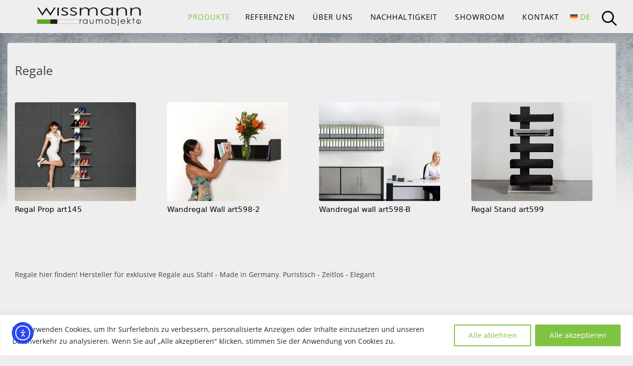

--- FILE ---
content_type: text/html; charset=UTF-8
request_url: https://www.wissmann-raumobjekte.de/produkt-kategorie/wohnzimmermobel/regale/
body_size: 31670
content:
<!DOCTYPE html>
<html lang="de-DE">
<head>
<meta charset="UTF-8">
<meta name='robots' content='index, follow, max-image-preview:large, max-snippet:-1, max-video-preview:-1' />
<style>img:is([sizes="auto" i], [sizes^="auto," i]) { contain-intrinsic-size: 3000px 1500px }</style>
<meta name="viewport" content="width=device-width, initial-scale=1">
<!-- This site is optimized with the Yoast SEO plugin v26.7 - https://yoast.com/wordpress/plugins/seo/ -->
<title>Design Regale für Büro &amp; Heim - wissmann raumobjekte Hersteller</title>
<meta name="description" content="Design Regale hier finden! Hersteller für exklusive Regale aus Stahl - Made in Germany. Puristisch - Zeitlos - Elegant - Hersteller" />
<link rel="canonical" href="https://www.wissmann-raumobjekte.de/produkt-kategorie/wohnzimmermobel/regale/" />
<meta property="og:locale" content="de_DE" />
<meta property="og:type" content="article" />
<meta property="og:title" content="Design Regale für Büro &amp; Heim - wissmann raumobjekte Hersteller" />
<meta property="og:description" content="Design Regale hier finden! Hersteller für exklusive Regale aus Stahl - Made in Germany. Puristisch - Zeitlos - Elegant - Hersteller" />
<meta property="og:url" content="https://www.wissmann-raumobjekte.de/produkt-kategorie/wohnzimmermobel/regale/" />
<meta property="og:site_name" content="wissmann raumobjekte" />
<meta name="twitter:card" content="summary_large_image" />
<script type="application/ld+json" class="yoast-schema-graph">{"@context":"https://schema.org","@graph":[{"@type":"CollectionPage","@id":"https://www.wissmann-raumobjekte.de/produkt-kategorie/wohnzimmermobel/regale/","url":"https://www.wissmann-raumobjekte.de/produkt-kategorie/wohnzimmermobel/regale/","name":"Design Regale für Büro & Heim - wissmann raumobjekte Hersteller","isPartOf":{"@id":"https://www.wissmann-raumobjekte.de/#website"},"primaryImageOfPage":{"@id":"https://www.wissmann-raumobjekte.de/produkt-kategorie/wohnzimmermobel/regale/#primaryimage"},"image":{"@id":"https://www.wissmann-raumobjekte.de/produkt-kategorie/wohnzimmermobel/regale/#primaryimage"},"thumbnailUrl":"https://www.wissmann-raumobjekte.de/wp-content/uploads/2022/04/1451.jpg","description":"Design Regale hier finden! Hersteller für exklusive Regale aus Stahl - Made in Germany. Puristisch - Zeitlos - Elegant - Hersteller","breadcrumb":{"@id":"https://www.wissmann-raumobjekte.de/produkt-kategorie/wohnzimmermobel/regale/#breadcrumb"},"inLanguage":"de"},{"@type":"ImageObject","inLanguage":"de","@id":"https://www.wissmann-raumobjekte.de/produkt-kategorie/wohnzimmermobel/regale/#primaryimage","url":"https://www.wissmann-raumobjekte.de/wp-content/uploads/2022/04/1451.jpg","contentUrl":"https://www.wissmann-raumobjekte.de/wp-content/uploads/2022/04/1451.jpg","width":245,"height":200,"caption":"wissmann raumobjekte Wandregal Glasböden Hersteller Brand Design schwarz grau"},{"@type":"BreadcrumbList","@id":"https://www.wissmann-raumobjekte.de/produkt-kategorie/wohnzimmermobel/regale/#breadcrumb","itemListElement":[{"@type":"ListItem","position":1,"name":"WOHNEN","item":"https://www.wissmann-raumobjekte.de/produkt-kategorie/wohnzimmermobel/"},{"@type":"ListItem","position":2,"name":"Regale"}]},{"@type":"WebSite","@id":"https://www.wissmann-raumobjekte.de/#website","url":"https://www.wissmann-raumobjekte.de/","name":"wissmann raumobjekte","description":"","publisher":{"@id":"https://www.wissmann-raumobjekte.de/#organization"},"potentialAction":[{"@type":"SearchAction","target":{"@type":"EntryPoint","urlTemplate":"https://www.wissmann-raumobjekte.de/?s={search_term_string}"},"query-input":{"@type":"PropertyValueSpecification","valueRequired":true,"valueName":"search_term_string"}}],"inLanguage":"de"},{"@type":"Organization","@id":"https://www.wissmann-raumobjekte.de/#organization","name":"Wissmann Raumobjekte","url":"https://www.wissmann-raumobjekte.de/","logo":{"@type":"ImageObject","inLanguage":"de","@id":"https://www.wissmann-raumobjekte.de/#/schema/logo/image/","url":"https://www.wissmann-raumobjekte.de/wp-content/uploads/2022/06/Logo.svg","contentUrl":"https://www.wissmann-raumobjekte.de/wp-content/uploads/2022/06/Logo.svg","width":1,"height":1,"caption":"Wissmann Raumobjekte"},"image":{"@id":"https://www.wissmann-raumobjekte.de/#/schema/logo/image/"},"sameAs":["https://www.facebook.com/wissmannraumobjekte/","https://www.youtube.com/channel/UCUmZUctLVwn7Ai2-t9USbAA","https://www.instagram.com/wissmann.design/","https://de.pinterest.com/wissmanndesign/"]}]}</script>
<!-- / Yoast SEO plugin. -->
<link rel='dns-prefetch' href='//cdn.elementor.com' />
<link rel='dns-prefetch' href='//www.googletagmanager.com' />
<link rel="alternate" type="application/rss+xml" title="wissmann raumobjekte &raquo; Feed" href="https://www.wissmann-raumobjekte.de/feed/" />
<link rel="alternate" type="application/rss+xml" title="wissmann raumobjekte &raquo; Kommentar-Feed" href="https://www.wissmann-raumobjekte.de/comments/feed/" />
<link rel="alternate" type="application/rss+xml" title="wissmann raumobjekte &raquo; Regale Kategorie Feed" href="https://www.wissmann-raumobjekte.de/produkt-kategorie/wohnzimmermobel/regale/feed/" />
<script>
window._wpemojiSettings = {"baseUrl":"https:\/\/s.w.org\/images\/core\/emoji\/16.0.1\/72x72\/","ext":".png","svgUrl":"https:\/\/s.w.org\/images\/core\/emoji\/16.0.1\/svg\/","svgExt":".svg","source":{"concatemoji":"https:\/\/www.wissmann-raumobjekte.de\/wp-includes\/js\/wp-emoji-release.min.js?ver=6.8.2"}};
/*! This file is auto-generated */
!function(s,n){var o,i,e;function c(e){try{var t={supportTests:e,timestamp:(new Date).valueOf()};sessionStorage.setItem(o,JSON.stringify(t))}catch(e){}}function p(e,t,n){e.clearRect(0,0,e.canvas.width,e.canvas.height),e.fillText(t,0,0);var t=new Uint32Array(e.getImageData(0,0,e.canvas.width,e.canvas.height).data),a=(e.clearRect(0,0,e.canvas.width,e.canvas.height),e.fillText(n,0,0),new Uint32Array(e.getImageData(0,0,e.canvas.width,e.canvas.height).data));return t.every(function(e,t){return e===a[t]})}function u(e,t){e.clearRect(0,0,e.canvas.width,e.canvas.height),e.fillText(t,0,0);for(var n=e.getImageData(16,16,1,1),a=0;a<n.data.length;a++)if(0!==n.data[a])return!1;return!0}function f(e,t,n,a){switch(t){case"flag":return n(e,"\ud83c\udff3\ufe0f\u200d\u26a7\ufe0f","\ud83c\udff3\ufe0f\u200b\u26a7\ufe0f")?!1:!n(e,"\ud83c\udde8\ud83c\uddf6","\ud83c\udde8\u200b\ud83c\uddf6")&&!n(e,"\ud83c\udff4\udb40\udc67\udb40\udc62\udb40\udc65\udb40\udc6e\udb40\udc67\udb40\udc7f","\ud83c\udff4\u200b\udb40\udc67\u200b\udb40\udc62\u200b\udb40\udc65\u200b\udb40\udc6e\u200b\udb40\udc67\u200b\udb40\udc7f");case"emoji":return!a(e,"\ud83e\udedf")}return!1}function g(e,t,n,a){var r="undefined"!=typeof WorkerGlobalScope&&self instanceof WorkerGlobalScope?new OffscreenCanvas(300,150):s.createElement("canvas"),o=r.getContext("2d",{willReadFrequently:!0}),i=(o.textBaseline="top",o.font="600 32px Arial",{});return e.forEach(function(e){i[e]=t(o,e,n,a)}),i}function t(e){var t=s.createElement("script");t.src=e,t.defer=!0,s.head.appendChild(t)}"undefined"!=typeof Promise&&(o="wpEmojiSettingsSupports",i=["flag","emoji"],n.supports={everything:!0,everythingExceptFlag:!0},e=new Promise(function(e){s.addEventListener("DOMContentLoaded",e,{once:!0})}),new Promise(function(t){var n=function(){try{var e=JSON.parse(sessionStorage.getItem(o));if("object"==typeof e&&"number"==typeof e.timestamp&&(new Date).valueOf()<e.timestamp+604800&&"object"==typeof e.supportTests)return e.supportTests}catch(e){}return null}();if(!n){if("undefined"!=typeof Worker&&"undefined"!=typeof OffscreenCanvas&&"undefined"!=typeof URL&&URL.createObjectURL&&"undefined"!=typeof Blob)try{var e="postMessage("+g.toString()+"("+[JSON.stringify(i),f.toString(),p.toString(),u.toString()].join(",")+"));",a=new Blob([e],{type:"text/javascript"}),r=new Worker(URL.createObjectURL(a),{name:"wpTestEmojiSupports"});return void(r.onmessage=function(e){c(n=e.data),r.terminate(),t(n)})}catch(e){}c(n=g(i,f,p,u))}t(n)}).then(function(e){for(var t in e)n.supports[t]=e[t],n.supports.everything=n.supports.everything&&n.supports[t],"flag"!==t&&(n.supports.everythingExceptFlag=n.supports.everythingExceptFlag&&n.supports[t]);n.supports.everythingExceptFlag=n.supports.everythingExceptFlag&&!n.supports.flag,n.DOMReady=!1,n.readyCallback=function(){n.DOMReady=!0}}).then(function(){return e}).then(function(){var e;n.supports.everything||(n.readyCallback(),(e=n.source||{}).concatemoji?t(e.concatemoji):e.wpemoji&&e.twemoji&&(t(e.twemoji),t(e.wpemoji)))}))}((window,document),window._wpemojiSettings);
</script>
<style id='wp-emoji-styles-inline-css'>
img.wp-smiley, img.emoji {
display: inline !important;
border: none !important;
box-shadow: none !important;
height: 1em !important;
width: 1em !important;
margin: 0 0.07em !important;
vertical-align: -0.1em !important;
background: none !important;
padding: 0 !important;
}
</style>
<!-- <link rel='stylesheet' id='wp-block-library-css' href='https://www.wissmann-raumobjekte.de/wp-includes/css/dist/block-library/style.min.css?ver=6.8.2' media='all' /> -->
<link rel="stylesheet" type="text/css" href="//www.wissmann-raumobjekte.de/wp-content/cache/wpfc-minified/79rcc4wz/g3wmf.css" media="all"/>
<style id='classic-theme-styles-inline-css'>
/*! This file is auto-generated */
.wp-block-button__link{color:#fff;background-color:#32373c;border-radius:9999px;box-shadow:none;text-decoration:none;padding:calc(.667em + 2px) calc(1.333em + 2px);font-size:1.125em}.wp-block-file__button{background:#32373c;color:#fff;text-decoration:none}
</style>
<style id='global-styles-inline-css'>
:root{--wp--preset--aspect-ratio--square: 1;--wp--preset--aspect-ratio--4-3: 4/3;--wp--preset--aspect-ratio--3-4: 3/4;--wp--preset--aspect-ratio--3-2: 3/2;--wp--preset--aspect-ratio--2-3: 2/3;--wp--preset--aspect-ratio--16-9: 16/9;--wp--preset--aspect-ratio--9-16: 9/16;--wp--preset--color--black: #000000;--wp--preset--color--cyan-bluish-gray: #abb8c3;--wp--preset--color--white: #ffffff;--wp--preset--color--pale-pink: #f78da7;--wp--preset--color--vivid-red: #cf2e2e;--wp--preset--color--luminous-vivid-orange: #ff6900;--wp--preset--color--luminous-vivid-amber: #fcb900;--wp--preset--color--light-green-cyan: #7bdcb5;--wp--preset--color--vivid-green-cyan: #00d084;--wp--preset--color--pale-cyan-blue: #8ed1fc;--wp--preset--color--vivid-cyan-blue: #0693e3;--wp--preset--color--vivid-purple: #9b51e0;--wp--preset--color--contrast: var(--contrast);--wp--preset--color--contrast-2: var(--contrast-2);--wp--preset--color--contrast-3: var(--contrast-3);--wp--preset--color--base: var(--base);--wp--preset--color--base-2: var(--base-2);--wp--preset--color--base-3: var(--base-3);--wp--preset--color--accent: var(--accent);--wp--preset--gradient--vivid-cyan-blue-to-vivid-purple: linear-gradient(135deg,rgba(6,147,227,1) 0%,rgb(155,81,224) 100%);--wp--preset--gradient--light-green-cyan-to-vivid-green-cyan: linear-gradient(135deg,rgb(122,220,180) 0%,rgb(0,208,130) 100%);--wp--preset--gradient--luminous-vivid-amber-to-luminous-vivid-orange: linear-gradient(135deg,rgba(252,185,0,1) 0%,rgba(255,105,0,1) 100%);--wp--preset--gradient--luminous-vivid-orange-to-vivid-red: linear-gradient(135deg,rgba(255,105,0,1) 0%,rgb(207,46,46) 100%);--wp--preset--gradient--very-light-gray-to-cyan-bluish-gray: linear-gradient(135deg,rgb(238,238,238) 0%,rgb(169,184,195) 100%);--wp--preset--gradient--cool-to-warm-spectrum: linear-gradient(135deg,rgb(74,234,220) 0%,rgb(151,120,209) 20%,rgb(207,42,186) 40%,rgb(238,44,130) 60%,rgb(251,105,98) 80%,rgb(254,248,76) 100%);--wp--preset--gradient--blush-light-purple: linear-gradient(135deg,rgb(255,206,236) 0%,rgb(152,150,240) 100%);--wp--preset--gradient--blush-bordeaux: linear-gradient(135deg,rgb(254,205,165) 0%,rgb(254,45,45) 50%,rgb(107,0,62) 100%);--wp--preset--gradient--luminous-dusk: linear-gradient(135deg,rgb(255,203,112) 0%,rgb(199,81,192) 50%,rgb(65,88,208) 100%);--wp--preset--gradient--pale-ocean: linear-gradient(135deg,rgb(255,245,203) 0%,rgb(182,227,212) 50%,rgb(51,167,181) 100%);--wp--preset--gradient--electric-grass: linear-gradient(135deg,rgb(202,248,128) 0%,rgb(113,206,126) 100%);--wp--preset--gradient--midnight: linear-gradient(135deg,rgb(2,3,129) 0%,rgb(40,116,252) 100%);--wp--preset--font-size--small: 13px;--wp--preset--font-size--medium: 20px;--wp--preset--font-size--large: 36px;--wp--preset--font-size--x-large: 42px;--wp--preset--spacing--20: 0.44rem;--wp--preset--spacing--30: 0.67rem;--wp--preset--spacing--40: 1rem;--wp--preset--spacing--50: 1.5rem;--wp--preset--spacing--60: 2.25rem;--wp--preset--spacing--70: 3.38rem;--wp--preset--spacing--80: 5.06rem;--wp--preset--shadow--natural: 6px 6px 9px rgba(0, 0, 0, 0.2);--wp--preset--shadow--deep: 12px 12px 50px rgba(0, 0, 0, 0.4);--wp--preset--shadow--sharp: 6px 6px 0px rgba(0, 0, 0, 0.2);--wp--preset--shadow--outlined: 6px 6px 0px -3px rgba(255, 255, 255, 1), 6px 6px rgba(0, 0, 0, 1);--wp--preset--shadow--crisp: 6px 6px 0px rgba(0, 0, 0, 1);}:where(.is-layout-flex){gap: 0.5em;}:where(.is-layout-grid){gap: 0.5em;}body .is-layout-flex{display: flex;}.is-layout-flex{flex-wrap: wrap;align-items: center;}.is-layout-flex > :is(*, div){margin: 0;}body .is-layout-grid{display: grid;}.is-layout-grid > :is(*, div){margin: 0;}:where(.wp-block-columns.is-layout-flex){gap: 2em;}:where(.wp-block-columns.is-layout-grid){gap: 2em;}:where(.wp-block-post-template.is-layout-flex){gap: 1.25em;}:where(.wp-block-post-template.is-layout-grid){gap: 1.25em;}.has-black-color{color: var(--wp--preset--color--black) !important;}.has-cyan-bluish-gray-color{color: var(--wp--preset--color--cyan-bluish-gray) !important;}.has-white-color{color: var(--wp--preset--color--white) !important;}.has-pale-pink-color{color: var(--wp--preset--color--pale-pink) !important;}.has-vivid-red-color{color: var(--wp--preset--color--vivid-red) !important;}.has-luminous-vivid-orange-color{color: var(--wp--preset--color--luminous-vivid-orange) !important;}.has-luminous-vivid-amber-color{color: var(--wp--preset--color--luminous-vivid-amber) !important;}.has-light-green-cyan-color{color: var(--wp--preset--color--light-green-cyan) !important;}.has-vivid-green-cyan-color{color: var(--wp--preset--color--vivid-green-cyan) !important;}.has-pale-cyan-blue-color{color: var(--wp--preset--color--pale-cyan-blue) !important;}.has-vivid-cyan-blue-color{color: var(--wp--preset--color--vivid-cyan-blue) !important;}.has-vivid-purple-color{color: var(--wp--preset--color--vivid-purple) !important;}.has-black-background-color{background-color: var(--wp--preset--color--black) !important;}.has-cyan-bluish-gray-background-color{background-color: var(--wp--preset--color--cyan-bluish-gray) !important;}.has-white-background-color{background-color: var(--wp--preset--color--white) !important;}.has-pale-pink-background-color{background-color: var(--wp--preset--color--pale-pink) !important;}.has-vivid-red-background-color{background-color: var(--wp--preset--color--vivid-red) !important;}.has-luminous-vivid-orange-background-color{background-color: var(--wp--preset--color--luminous-vivid-orange) !important;}.has-luminous-vivid-amber-background-color{background-color: var(--wp--preset--color--luminous-vivid-amber) !important;}.has-light-green-cyan-background-color{background-color: var(--wp--preset--color--light-green-cyan) !important;}.has-vivid-green-cyan-background-color{background-color: var(--wp--preset--color--vivid-green-cyan) !important;}.has-pale-cyan-blue-background-color{background-color: var(--wp--preset--color--pale-cyan-blue) !important;}.has-vivid-cyan-blue-background-color{background-color: var(--wp--preset--color--vivid-cyan-blue) !important;}.has-vivid-purple-background-color{background-color: var(--wp--preset--color--vivid-purple) !important;}.has-black-border-color{border-color: var(--wp--preset--color--black) !important;}.has-cyan-bluish-gray-border-color{border-color: var(--wp--preset--color--cyan-bluish-gray) !important;}.has-white-border-color{border-color: var(--wp--preset--color--white) !important;}.has-pale-pink-border-color{border-color: var(--wp--preset--color--pale-pink) !important;}.has-vivid-red-border-color{border-color: var(--wp--preset--color--vivid-red) !important;}.has-luminous-vivid-orange-border-color{border-color: var(--wp--preset--color--luminous-vivid-orange) !important;}.has-luminous-vivid-amber-border-color{border-color: var(--wp--preset--color--luminous-vivid-amber) !important;}.has-light-green-cyan-border-color{border-color: var(--wp--preset--color--light-green-cyan) !important;}.has-vivid-green-cyan-border-color{border-color: var(--wp--preset--color--vivid-green-cyan) !important;}.has-pale-cyan-blue-border-color{border-color: var(--wp--preset--color--pale-cyan-blue) !important;}.has-vivid-cyan-blue-border-color{border-color: var(--wp--preset--color--vivid-cyan-blue) !important;}.has-vivid-purple-border-color{border-color: var(--wp--preset--color--vivid-purple) !important;}.has-vivid-cyan-blue-to-vivid-purple-gradient-background{background: var(--wp--preset--gradient--vivid-cyan-blue-to-vivid-purple) !important;}.has-light-green-cyan-to-vivid-green-cyan-gradient-background{background: var(--wp--preset--gradient--light-green-cyan-to-vivid-green-cyan) !important;}.has-luminous-vivid-amber-to-luminous-vivid-orange-gradient-background{background: var(--wp--preset--gradient--luminous-vivid-amber-to-luminous-vivid-orange) !important;}.has-luminous-vivid-orange-to-vivid-red-gradient-background{background: var(--wp--preset--gradient--luminous-vivid-orange-to-vivid-red) !important;}.has-very-light-gray-to-cyan-bluish-gray-gradient-background{background: var(--wp--preset--gradient--very-light-gray-to-cyan-bluish-gray) !important;}.has-cool-to-warm-spectrum-gradient-background{background: var(--wp--preset--gradient--cool-to-warm-spectrum) !important;}.has-blush-light-purple-gradient-background{background: var(--wp--preset--gradient--blush-light-purple) !important;}.has-blush-bordeaux-gradient-background{background: var(--wp--preset--gradient--blush-bordeaux) !important;}.has-luminous-dusk-gradient-background{background: var(--wp--preset--gradient--luminous-dusk) !important;}.has-pale-ocean-gradient-background{background: var(--wp--preset--gradient--pale-ocean) !important;}.has-electric-grass-gradient-background{background: var(--wp--preset--gradient--electric-grass) !important;}.has-midnight-gradient-background{background: var(--wp--preset--gradient--midnight) !important;}.has-small-font-size{font-size: var(--wp--preset--font-size--small) !important;}.has-medium-font-size{font-size: var(--wp--preset--font-size--medium) !important;}.has-large-font-size{font-size: var(--wp--preset--font-size--large) !important;}.has-x-large-font-size{font-size: var(--wp--preset--font-size--x-large) !important;}
:where(.wp-block-post-template.is-layout-flex){gap: 1.25em;}:where(.wp-block-post-template.is-layout-grid){gap: 1.25em;}
:where(.wp-block-columns.is-layout-flex){gap: 2em;}:where(.wp-block-columns.is-layout-grid){gap: 2em;}
:root :where(.wp-block-pullquote){font-size: 1.5em;line-height: 1.6;}
</style>
<!-- <link rel='stylesheet' id='cn-customer-reviews-css' href='https://www.wissmann-raumobjekte.de/wp-content/plugins/cn-customer-reviews/public/css/cn-customer-reviews-public.css?ver=1.0.0' media='all' /> -->
<!-- <link rel='stylesheet' id='cn-custom.css-css' href='https://www.wissmann-raumobjekte.de/wp-content/plugins/cn-customer-reviews/public/../cn_package/css/cn-custom.css?ver=1.0.0' media='all' /> -->
<!-- <link rel='stylesheet' id='cn-grid-css' href='https://www.wissmann-raumobjekte.de/wp-content/plugins/cn-customer-reviews/public/../cn_package/css/cn-grid.css?ver=1.0.0' media='all' /> -->
<!-- <link rel='stylesheet' id='contact-form-7-css' href='https://www.wissmann-raumobjekte.de/wp-content/plugins/contact-form-7/includes/css/styles.css?ver=6.1.1' media='all' /> -->
<!-- <link rel='stylesheet' id='wcml-dropdown-0-css' href='//www.wissmann-raumobjekte.de/wp-content/plugins/woocommerce-multilingual/templates/currency-switchers/legacy-dropdown/style.css?ver=5.5.1.1' media='all' /> -->
<!-- <link rel='stylesheet' id='woocommerce-layout-css' href='https://www.wissmann-raumobjekte.de/wp-content/plugins/woocommerce/assets/css/woocommerce-layout.css?ver=10.2.1' media='all' /> -->
<link rel="stylesheet" type="text/css" href="//www.wissmann-raumobjekte.de/wp-content/cache/wpfc-minified/8vz7k3yg/g3xsl.css" media="all"/>
<!-- <link rel='stylesheet' id='woocommerce-smallscreen-css' href='https://www.wissmann-raumobjekte.de/wp-content/plugins/woocommerce/assets/css/woocommerce-smallscreen.css?ver=10.2.1' media='only screen and (max-width: 768px)' /> -->
<link rel="stylesheet" type="text/css" href="//www.wissmann-raumobjekte.de/wp-content/cache/wpfc-minified/241gfk0c/g3wmf.css" media="only screen and (max-width: 768px)"/>
<!-- <link rel='stylesheet' id='woocommerce-general-css' href='https://www.wissmann-raumobjekte.de/wp-content/plugins/woocommerce/assets/css/woocommerce.css?ver=10.2.1' media='all' /> -->
<link rel="stylesheet" type="text/css" href="//www.wissmann-raumobjekte.de/wp-content/cache/wpfc-minified/dhb5fceg/g3wmf.css" media="all"/>
<style id='woocommerce-inline-inline-css'>
.woocommerce form .form-row .required { visibility: visible; }
</style>
<!-- <link rel='stylesheet' id='wpml-legacy-dropdown-0-css' href='https://www.wissmann-raumobjekte.de/wp-content/plugins/sitepress-multilingual-cms/templates/language-switchers/legacy-dropdown/style.min.css?ver=1' media='all' /> -->
<!-- <link rel='stylesheet' id='wpml-menu-item-0-css' href='https://www.wissmann-raumobjekte.de/wp-content/plugins/sitepress-multilingual-cms/templates/language-switchers/menu-item/style.min.css?ver=1' media='all' /> -->
<!-- <link rel='stylesheet' id='ea11y-widget-fonts-css' href='https://www.wissmann-raumobjekte.de/wp-content/plugins/pojo-accessibility/assets/build/fonts.css?ver=3.7.0' media='all' /> -->
<!-- <link rel='stylesheet' id='ea11y-skip-link-css' href='https://www.wissmann-raumobjekte.de/wp-content/plugins/pojo-accessibility/assets/build/skip-link.css?ver=3.7.0' media='all' /> -->
<!-- <link rel='stylesheet' id='brands-styles-css' href='https://www.wissmann-raumobjekte.de/wp-content/plugins/woocommerce/assets/css/brands.css?ver=10.2.1' media='all' /> -->
<!-- <link rel='stylesheet' id='generate-style-css' href='https://www.wissmann-raumobjekte.de/wp-content/themes/generatepress/assets/css/main.min.css?ver=3.6.0' media='all' /> -->
<link rel="stylesheet" type="text/css" href="//www.wissmann-raumobjekte.de/wp-content/cache/wpfc-minified/7lkx8fmb/g3wkq.css" media="all"/>
<style id='generate-style-inline-css'>
.is-right-sidebar{width:30%;}.is-left-sidebar{width:30%;}.site-content .content-area{width:70%;}@media (max-width: 1024px){.main-navigation .menu-toggle,.sidebar-nav-mobile:not(#sticky-placeholder){display:block;}.main-navigation ul,.gen-sidebar-nav,.main-navigation:not(.slideout-navigation):not(.toggled) .main-nav > ul,.has-inline-mobile-toggle #site-navigation .inside-navigation > *:not(.navigation-search):not(.main-nav){display:none;}.nav-align-right .inside-navigation,.nav-align-center .inside-navigation{justify-content:space-between;}.has-inline-mobile-toggle .mobile-menu-control-wrapper{display:flex;flex-wrap:wrap;}.has-inline-mobile-toggle .inside-header{flex-direction:row;text-align:left;flex-wrap:wrap;}.has-inline-mobile-toggle .header-widget,.has-inline-mobile-toggle #site-navigation{flex-basis:100%;}.nav-float-left .has-inline-mobile-toggle #site-navigation{order:10;}}
.elementor-template-full-width .site-content{display:block;}
.dynamic-author-image-rounded{border-radius:100%;}.dynamic-featured-image, .dynamic-author-image{vertical-align:middle;}.one-container.blog .dynamic-content-template:not(:last-child), .one-container.archive .dynamic-content-template:not(:last-child){padding-bottom:0px;}.dynamic-entry-excerpt > p:last-child{margin-bottom:0px;}
</style>
<!-- <link rel='stylesheet' id='generate-google-fonts-css' href='https://www.wissmann-raumobjekte.de/wp-content/uploads/fonts/854dbdff97254fa09179c0d0379d79ff/font.css?v=1667889412' media='all' /> -->
<!-- <link rel='stylesheet' id='elementor-icons-css' href='https://www.wissmann-raumobjekte.de/wp-content/plugins/elementor/assets/lib/eicons/css/elementor-icons.min.css?ver=5.44.0' media='all' /> -->
<!-- <link rel='stylesheet' id='elementor-frontend-css' href='https://www.wissmann-raumobjekte.de/wp-content/plugins/elementor/assets/css/frontend.min.css?ver=3.32.2' media='all' /> -->
<link rel="stylesheet" type="text/css" href="//www.wissmann-raumobjekte.de/wp-content/cache/wpfc-minified/7ii5kdqx/g3wkq.css" media="all"/>
<link rel='stylesheet' id='elementor-post-19-css' href='https://www.wissmann-raumobjekte.de/wp-content/uploads/elementor/css/post-19.css?ver=1767840685' media='all' />
<!-- <link rel='stylesheet' id='elementor-pro-css' href='https://www.wissmann-raumobjekte.de/wp-content/plugins/elementor-pro/assets/css/frontend.min.css?ver=3.9.2' media='all' /> -->
<!-- <link rel='stylesheet' id='font-awesome-5-all-css' href='https://www.wissmann-raumobjekte.de/wp-content/plugins/elementor/assets/lib/font-awesome/css/all.min.css?ver=3.32.2' media='all' /> -->
<!-- <link rel='stylesheet' id='font-awesome-4-shim-css' href='https://www.wissmann-raumobjekte.de/wp-content/plugins/elementor/assets/lib/font-awesome/css/v4-shims.min.css?ver=3.32.2' media='all' /> -->
<link rel="stylesheet" type="text/css" href="//www.wissmann-raumobjekte.de/wp-content/cache/wpfc-minified/kmuwkp78/g3wmf.css" media="all"/>
<link rel='stylesheet' id='elementor-post-2356-css' href='https://www.wissmann-raumobjekte.de/wp-content/uploads/elementor/css/post-2356.css?ver=1767840990' media='all' />
<!-- <link rel='stylesheet' id='generatepress-dynamic-css' href='https://www.wissmann-raumobjekte.de/wp-content/uploads/generatepress/style.min.css?ver=1749155969' media='all' /> -->
<!-- <link rel='stylesheet' id='generate-child-css' href='https://www.wissmann-raumobjekte.de/wp-content/themes/generatepress_child/style.css?ver=1672926071' media='all' /> -->
<!-- <link rel='stylesheet' id='generate-blog-images-css' href='https://www.wissmann-raumobjekte.de/wp-content/plugins/gp-premium/blog/functions/css/featured-images.min.css?ver=2.2.2' media='all' /> -->
<!-- <link rel='stylesheet' id='generate-offside-css' href='https://www.wissmann-raumobjekte.de/wp-content/plugins/gp-premium/menu-plus/functions/css/offside.min.css?ver=2.2.2' media='all' /> -->
<link rel="stylesheet" type="text/css" href="//www.wissmann-raumobjekte.de/wp-content/cache/wpfc-minified/dth14a5k/g3wmf.css" media="all"/>
<style id='generate-offside-inline-css'>
.slideout-navigation.main-navigation{background-color:#fff;}.slideout-navigation.main-navigation .main-nav ul li a{color:#fff;}.slideout-navigation.main-navigation ul ul{background-color:#fff;}.slideout-navigation.main-navigation .main-nav ul ul li a{color:#000;}.slideout-navigation.main-navigation .main-nav ul li:not([class*="current-menu-"]):hover > a, .slideout-navigation.main-navigation .main-nav ul li:not([class*="current-menu-"]):focus > a, .slideout-navigation.main-navigation .main-nav ul li.sfHover:not([class*="current-menu-"]) > a{color:#000;}.slideout-navigation.main-navigation .main-nav ul ul li:not([class*="current-menu-"]):hover > a, .slideout-navigation.main-navigation .main-nav ul ul li:not([class*="current-menu-"]):focus > a, .slideout-navigation.main-navigation .main-nav ul ul li.sfHover:not([class*="current-menu-"]) > a{color:#000;background-color:#fff;}.slideout-navigation.main-navigation .main-nav ul li[class*="current-menu-"] > a{color:#000;}.slideout-navigation.main-navigation .main-nav ul ul li[class*="current-menu-"] > a{color:#000;background-color:#fff;}.slideout-navigation, .slideout-navigation a{color:#fff;}.slideout-navigation button.slideout-exit{color:#fff;padding-left:18px;padding-right:18px;}.slide-opened nav.toggled .menu-toggle:before{display:none;}@media (max-width: 1024px){.menu-bar-item.slideout-toggle{display:none;}}
</style>
<!-- <link rel='stylesheet' id='generate-navigation-branding-css' href='https://www.wissmann-raumobjekte.de/wp-content/plugins/gp-premium/menu-plus/functions/css/navigation-branding-flex.min.css?ver=2.2.2' media='all' /> -->
<link rel="stylesheet" type="text/css" href="//www.wissmann-raumobjekte.de/wp-content/cache/wpfc-minified/e1sw5uoj/g3wkq.css" media="all"/>
<style id='generate-navigation-branding-inline-css'>
.main-navigation.has-branding .inside-navigation.grid-container, .main-navigation.has-branding.grid-container .inside-navigation:not(.grid-container){padding:0px;}.main-navigation.has-branding:not(.grid-container) .inside-navigation:not(.grid-container) .navigation-branding{margin-left:10px;}.main-navigation .sticky-navigation-logo, .main-navigation.navigation-stick .site-logo:not(.mobile-header-logo){display:none;}.main-navigation.navigation-stick .sticky-navigation-logo{display:block;}.navigation-branding img, .site-logo.mobile-header-logo img{height:20px;width:auto;}.navigation-branding .main-title{line-height:20px;}@media (max-width: 1024px){.main-navigation.has-branding.nav-align-center .menu-bar-items, .main-navigation.has-sticky-branding.navigation-stick.nav-align-center .menu-bar-items{margin-left:auto;}.navigation-branding{margin-right:auto;margin-left:10px;}.navigation-branding .main-title, .mobile-header-navigation .site-logo{margin-left:10px;}.main-navigation.has-branding .inside-navigation.grid-container{padding:0px;}}
</style>
<!-- <link rel='stylesheet' id='generate-woocommerce-css' href='https://www.wissmann-raumobjekte.de/wp-content/plugins/gp-premium/woocommerce/functions/css/woocommerce.min.css?ver=2.2.2' media='all' /> -->
<link rel="stylesheet" type="text/css" href="//www.wissmann-raumobjekte.de/wp-content/cache/wpfc-minified/mkby9dog/g3wkq.css" media="all"/>
<style id='generate-woocommerce-inline-css'>
.woocommerce #respond input#submit, .woocommerce a.button, .woocommerce button.button, .woocommerce input.button{color:#ffffff;background-color:#55555e;}.woocommerce #respond input#submit:hover, .woocommerce a.button:hover, .woocommerce button.button:hover, .woocommerce input.button:hover{color:#ffffff;background-color:#3f4047;}.woocommerce #respond input#submit.alt, .woocommerce a.button.alt, .woocommerce button.button.alt, .woocommerce input.button.alt, .woocommerce #respond input#submit.alt.disabled, .woocommerce #respond input#submit.alt.disabled:hover, .woocommerce #respond input#submit.alt:disabled, .woocommerce #respond input#submit.alt:disabled:hover, .woocommerce #respond input#submit.alt:disabled[disabled], .woocommerce #respond input#submit.alt:disabled[disabled]:hover, .woocommerce a.button.alt.disabled, .woocommerce a.button.alt.disabled:hover, .woocommerce a.button.alt:disabled, .woocommerce a.button.alt:disabled:hover, .woocommerce a.button.alt:disabled[disabled], .woocommerce a.button.alt:disabled[disabled]:hover, .woocommerce button.button.alt.disabled, .woocommerce button.button.alt.disabled:hover, .woocommerce button.button.alt:disabled, .woocommerce button.button.alt:disabled:hover, .woocommerce button.button.alt:disabled[disabled], .woocommerce button.button.alt:disabled[disabled]:hover, .woocommerce input.button.alt.disabled, .woocommerce input.button.alt.disabled:hover, .woocommerce input.button.alt:disabled, .woocommerce input.button.alt:disabled:hover, .woocommerce input.button.alt:disabled[disabled], .woocommerce input.button.alt:disabled[disabled]:hover{color:#ffffff;background-color:#1e73be;}.woocommerce #respond input#submit.alt:hover, .woocommerce a.button.alt:hover, .woocommerce button.button.alt:hover, .woocommerce input.button.alt:hover{color:#ffffff;background-color:#377fbf;}.woocommerce .star-rating span:before, .woocommerce p.stars:hover a::before{color:#ffa200;}.woocommerce span.onsale{background-color:#222222;color:#ffffff;}.woocommerce ul.products li.product .price, .woocommerce div.product p.price{color:#222222;}.woocommerce div.product .woocommerce-tabs ul.tabs li a{color:#222222;}.woocommerce div.product .woocommerce-tabs ul.tabs li a:hover, .woocommerce div.product .woocommerce-tabs ul.tabs li.active a{color:#1e73be;}.woocommerce-message{background-color:#0b9444;color:#ffffff;}div.woocommerce-message a.button, div.woocommerce-message a.button:focus, div.woocommerce-message a.button:hover, div.woocommerce-message a, div.woocommerce-message a:focus, div.woocommerce-message a:hover{color:#ffffff;}.woocommerce-info{background-color:#1e73be;color:#ffffff;}div.woocommerce-info a.button, div.woocommerce-info a.button:focus, div.woocommerce-info a.button:hover, div.woocommerce-info a, div.woocommerce-info a:focus, div.woocommerce-info a:hover{color:#ffffff;}.woocommerce-error{background-color:#e8626d;color:#ffffff;}div.woocommerce-error a.button, div.woocommerce-error a.button:focus, div.woocommerce-error a.button:hover, div.woocommerce-error a, div.woocommerce-error a:focus, div.woocommerce-error a:hover{color:#ffffff;}.woocommerce-product-details__short-description{color:var(--contrast);}#wc-mini-cart{background-color:#ffffff;color:#000000;}#wc-mini-cart a:not(.button), #wc-mini-cart a.remove{color:#000000;}#wc-mini-cart .button{color:#ffffff;}#wc-mini-cart .button:hover, #wc-mini-cart .button:focus, #wc-mini-cart .button:active{color:#ffffff;}.woocommerce #content div.product div.images, .woocommerce div.product div.images, .woocommerce-page #content div.product div.images, .woocommerce-page div.product div.images{width:50%;}.add-to-cart-panel{background-color:#ffffff;color:#000000;}.add-to-cart-panel a:not(.button){color:#000000;}.woocommerce .widget_price_filter .price_slider_wrapper .ui-widget-content{background-color:#dddddd;}.woocommerce .widget_price_filter .ui-slider .ui-slider-range, .woocommerce .widget_price_filter .ui-slider .ui-slider-handle{background-color:#666666;}.woocommerce-MyAccount-navigation li.is-active a:after, a.button.wc-forward:after{display:none;}#payment .payment_methods>.wc_payment_method>label:before{font-family:WooCommerce;content:"\e039";}#payment .payment_methods li.wc_payment_method>input[type=radio]:first-child:checked+label:before{content:"\e03c";}.woocommerce-ordering:after{font-family:WooCommerce;content:"\e00f";}.wc-columns-container .products, .woocommerce .related ul.products, .woocommerce .up-sells ul.products{grid-gap:50px;}@media (max-width: 1024px){.woocommerce .wc-columns-container.wc-tablet-columns-2 .products{-ms-grid-columns:(1fr)[2];grid-template-columns:repeat(2, 1fr);}.wc-related-upsell-tablet-columns-2 .related ul.products, .wc-related-upsell-tablet-columns-2 .up-sells ul.products{-ms-grid-columns:(1fr)[2];grid-template-columns:repeat(2, 1fr);}}@media (max-width:768px){.add-to-cart-panel .continue-shopping{background-color:#ffffff;}.woocommerce #content div.product div.images,.woocommerce div.product div.images,.woocommerce-page #content div.product div.images,.woocommerce-page div.product div.images{width:100%;}}@media (max-width: 1024px){nav.toggled .main-nav li.wc-menu-item{display:none !important;}.mobile-bar-items.wc-mobile-cart-items{z-index:1;}}
</style>
<!-- <link rel='stylesheet' id='generate-woocommerce-mobile-css' href='https://www.wissmann-raumobjekte.de/wp-content/plugins/gp-premium/woocommerce/functions/css/woocommerce-mobile.min.css?ver=2.2.2' media='(max-width:768px)' /> -->
<link rel="stylesheet" type="text/css" href="//www.wissmann-raumobjekte.de/wp-content/cache/wpfc-minified/fbin0r4/g3wkq.css" media="(max-width:768px)"/>
<!-- <link rel='stylesheet' id='eael-general-css' href='https://www.wissmann-raumobjekte.de/wp-content/plugins/essential-addons-for-elementor-lite/assets/front-end/css/view/general.min.css?ver=6.3.2' media='all' /> -->
<!-- <link rel='stylesheet' id='elementor-gf-local-opensans-css' href='https://www.wissmann-raumobjekte.de/wp-content/uploads/elementor/google-fonts/css/opensans.css?ver=1749227571' media='all' /> -->
<!-- <link rel='stylesheet' id='elementor-gf-local-rubik-css' href='https://www.wissmann-raumobjekte.de/wp-content/uploads/elementor/google-fonts/css/rubik.css?ver=1749227576' media='all' /> -->
<!-- <link rel='stylesheet' id='elementor-icons-shared-0-css' href='https://www.wissmann-raumobjekte.de/wp-content/plugins/elementor/assets/lib/font-awesome/css/fontawesome.min.css?ver=5.15.3' media='all' /> -->
<!-- <link rel='stylesheet' id='elementor-icons-fa-regular-css' href='https://www.wissmann-raumobjekte.de/wp-content/plugins/elementor/assets/lib/font-awesome/css/regular.min.css?ver=5.15.3' media='all' /> -->
<!-- <link rel='stylesheet' id='elementor-icons-fa-solid-css' href='https://www.wissmann-raumobjekte.de/wp-content/plugins/elementor/assets/lib/font-awesome/css/solid.min.css?ver=5.15.3' media='all' /> -->
<!-- <link rel='stylesheet' id='elementor-icons-fa-brands-css' href='https://www.wissmann-raumobjekte.de/wp-content/plugins/elementor/assets/lib/font-awesome/css/brands.min.css?ver=5.15.3' media='all' /> -->
<link rel="stylesheet" type="text/css" href="//www.wissmann-raumobjekte.de/wp-content/cache/wpfc-minified/l1h55umv/g3xjb.css" media="all"/>
<script id="wpml-cookie-js-extra">
var wpml_cookies = {"wp-wpml_current_language":{"value":"de","expires":1,"path":"\/"}};
var wpml_cookies = {"wp-wpml_current_language":{"value":"de","expires":1,"path":"\/"}};
</script>
<script src='//www.wissmann-raumobjekte.de/wp-content/cache/wpfc-minified/7xch1jg9/g3wkq.js' type="text/javascript"></script>
<!-- <script src="https://www.wissmann-raumobjekte.de/wp-content/plugins/sitepress-multilingual-cms/res/js/cookies/language-cookie.js?ver=476000" id="wpml-cookie-js" defer data-wp-strategy="defer"></script> -->
<!-- <script src="https://www.wissmann-raumobjekte.de/wp-includes/js/jquery/jquery.min.js?ver=3.7.1" id="jquery-core-js"></script> -->
<script id="cookie-law-info-js-extra">
var _ckyConfig = {"_ipData":[],"_assetsURL":"https:\/\/www.wissmann-raumobjekte.de\/wp-content\/plugins\/cookie-law-info\/lite\/frontend\/images\/","_publicURL":"https:\/\/www.wissmann-raumobjekte.de","_expiry":"365","_categories":[{"name":"Notwendige","slug":"necessary","isNecessary":true,"ccpaDoNotSell":true,"cookies":[],"active":true,"defaultConsent":{"gdpr":true,"ccpa":true}},{"name":"Funktionale","slug":"functional","isNecessary":false,"ccpaDoNotSell":true,"cookies":[],"active":true,"defaultConsent":{"gdpr":false,"ccpa":false}},{"name":"Analyse","slug":"analytics","isNecessary":false,"ccpaDoNotSell":true,"cookies":[],"active":true,"defaultConsent":{"gdpr":false,"ccpa":false}},{"name":"Leistungs","slug":"performance","isNecessary":false,"ccpaDoNotSell":true,"cookies":[],"active":true,"defaultConsent":{"gdpr":false,"ccpa":false}},{"name":"Werbe","slug":"advertisement","isNecessary":false,"ccpaDoNotSell":true,"cookies":[],"active":true,"defaultConsent":{"gdpr":false,"ccpa":false}}],"_activeLaw":"gdpr","_rootDomain":"","_block":"1","_showBanner":"1","_bannerConfig":{"settings":{"type":"classic","preferenceCenterType":"pushdown","position":"bottom","applicableLaw":"gdpr"},"behaviours":{"reloadBannerOnAccept":false,"loadAnalyticsByDefault":false,"animations":{"onLoad":"animate","onHide":"sticky"}},"config":{"revisitConsent":{"status":false,"tag":"revisit-consent","position":"bottom-left","meta":{"url":"#"},"styles":{"background-color":"#0056A7"},"elements":{"title":{"type":"text","tag":"revisit-consent-title","status":true,"styles":{"color":"#0056a7"}}}},"preferenceCenter":{"toggle":{"status":true,"tag":"detail-category-toggle","type":"toggle","states":{"active":{"styles":{"background-color":"#1863DC"}},"inactive":{"styles":{"background-color":"#D0D5D2"}}}}},"categoryPreview":{"status":false,"toggle":{"status":true,"tag":"detail-category-preview-toggle","type":"toggle","states":{"active":{"styles":{"background-color":"#1863DC"}},"inactive":{"styles":{"background-color":"#D0D5D2"}}}}},"videoPlaceholder":{"status":true,"styles":{"background-color":"#000000","border-color":"#000000","color":"#ffffff"}},"readMore":{"status":false,"tag":"readmore-button","type":"link","meta":{"noFollow":true,"newTab":true},"styles":{"color":"#80C342","background-color":"transparent","border-color":"transparent"}},"auditTable":{"status":true},"optOption":{"status":true,"toggle":{"status":true,"tag":"optout-option-toggle","type":"toggle","states":{"active":{"styles":{"background-color":"#1863dc"}},"inactive":{"styles":{"background-color":"#FFFFFF"}}}}}}},"_version":"3.3.5","_logConsent":"1","_tags":[{"tag":"accept-button","styles":{"color":"#FFFFFF","background-color":"#80C342","border-color":"#80C342"}},{"tag":"reject-button","styles":{"color":"#80C342","background-color":"transparent","border-color":"#80C342"}},{"tag":"settings-button","styles":{"color":"#80C342","background-color":"transparent","border-color":"#80C342"}},{"tag":"readmore-button","styles":{"color":"#80C342","background-color":"transparent","border-color":"transparent"}},{"tag":"donotsell-button","styles":{"color":"#1863DC","background-color":"transparent","border-color":"transparent"}},{"tag":"accept-button","styles":{"color":"#FFFFFF","background-color":"#80C342","border-color":"#80C342"}},{"tag":"revisit-consent","styles":{"background-color":"#0056A7"}}],"_shortCodes":[{"key":"cky_readmore","content":"<a href=\"#\" class=\"cky-policy\" aria-label=\"Cookie-Richtlinie\" target=\"_blank\" rel=\"noopener\" data-cky-tag=\"readmore-button\">Cookie-Richtlinie<\/a>","tag":"readmore-button","status":false,"attributes":{"rel":"nofollow","target":"_blank"}},{"key":"cky_show_desc","content":"<button class=\"cky-show-desc-btn\" data-cky-tag=\"show-desc-button\" aria-label=\"Mehr zeigen\">Mehr zeigen<\/button>","tag":"show-desc-button","status":true,"attributes":[]},{"key":"cky_hide_desc","content":"<button class=\"cky-show-desc-btn\" data-cky-tag=\"hide-desc-button\" aria-label=\"Weniger zeigen\">Weniger zeigen<\/button>","tag":"hide-desc-button","status":true,"attributes":[]},{"key":"cky_category_toggle_label","content":"[cky_{{status}}_category_label] [cky_preference_{{category_slug}}_title]","tag":"","status":true,"attributes":[]},{"key":"cky_enable_category_label","content":"Erm\u00f6glichen","tag":"","status":true,"attributes":[]},{"key":"cky_disable_category_label","content":"Deaktivieren","tag":"","status":true,"attributes":[]},{"key":"cky_video_placeholder","content":"<div class=\"video-placeholder-normal\" data-cky-tag=\"video-placeholder\" id=\"[UNIQUEID]\"><p class=\"video-placeholder-text-normal\" data-cky-tag=\"placeholder-title\">Bitte akzeptieren Sie die Cookie-Einwilligung<\/p><\/div>","tag":"","status":true,"attributes":[]},{"key":"cky_enable_optout_label","content":"Erm\u00f6glichen","tag":"","status":true,"attributes":[]},{"key":"cky_disable_optout_label","content":"Deaktivieren","tag":"","status":true,"attributes":[]},{"key":"cky_optout_toggle_label","content":"[cky_{{status}}_optout_label] [cky_optout_option_title]","tag":"","status":true,"attributes":[]},{"key":"cky_optout_option_title","content":"Verkaufe meine pers\u00f6nlichen Daten nicht","tag":"","status":true,"attributes":[]},{"key":"cky_optout_close_label","content":"Nah dran","tag":"","status":true,"attributes":[]},{"key":"cky_preference_close_label","content":"Nah dran","tag":"","status":true,"attributes":[]}],"_rtl":"","_language":"de","_providersToBlock":[]};
var _ckyStyles = {"css":".cky-hide{display: none;}.cky-btn-revisit-wrapper{display: flex; align-items: center; justify-content: center; background: #0056a7; width: 45px; height: 45px; border-radius: 50%; position: fixed; z-index: 999999; cursor: pointer;}.cky-revisit-bottom-left{bottom: 15px; left: 15px;}.cky-revisit-bottom-right{bottom: 15px; right: 15px;}.cky-btn-revisit-wrapper .cky-btn-revisit{display: flex; align-items: center; justify-content: center; background: none; border: none; cursor: pointer; position: relative; margin: 0; padding: 0;}.cky-btn-revisit-wrapper .cky-btn-revisit img{max-width: fit-content; margin: 0; height: 30px; width: 30px;}.cky-revisit-bottom-left:hover::before{content: attr(data-tooltip); position: absolute; background: #4E4B66; color: #ffffff; left: calc(100% + 7px); font-size: 12px; line-height: 16px; width: max-content; padding: 4px 8px; border-radius: 4px;}.cky-revisit-bottom-left:hover::after{position: absolute; content: \"\"; border: 5px solid transparent; left: calc(100% + 2px); border-left-width: 0; border-right-color: #4E4B66;}.cky-revisit-bottom-right:hover::before{content: attr(data-tooltip); position: absolute; background: #4E4B66; color: #ffffff; right: calc(100% + 7px); font-size: 12px; line-height: 16px; width: max-content; padding: 4px 8px; border-radius: 4px;}.cky-revisit-bottom-right:hover::after{position: absolute; content: \"\"; border: 5px solid transparent; right: calc(100% + 2px); border-right-width: 0; border-left-color: #4E4B66;}.cky-revisit-hide{display: none;}.cky-consent-container{position: fixed; width: 100%; box-sizing: border-box; z-index: 9999999;}.cky-classic-bottom{bottom: 0; left: 0;}.cky-classic-top{top: 0; left: 0;}.cky-consent-container .cky-consent-bar{background: #ffffff; border: 1px solid; padding: 16.5px 24px; box-shadow: 0 -1px 10px 0 #acabab4d;}.cky-consent-bar .cky-banner-btn-close{position: absolute; right: 9px; top: 5px; background: none; border: none; cursor: pointer; padding: 0; margin: 0; height: auto; width: auto; min-height: 0; line-height: 0; text-shadow: none; box-shadow: none;}.cky-consent-bar .cky-banner-btn-close img{width: 9px; height: 9px; margin: 0;}.cky-custom-brand-logo-wrapper .cky-custom-brand-logo{width: 100px; height: auto; margin: 0 0 10px 0;}.cky-notice .cky-title{color: #212121; font-weight: 700; font-size: 18px; line-height: 24px; margin: 0 0 10px 0;}.cky-notice-group{display: flex; justify-content: space-between; align-items: center;}.cky-notice-des *{font-size: 14px;}.cky-notice-des{color: #212121; font-size: 14px; line-height: 24px; font-weight: 400;}.cky-notice-des img{height: 25px; width: 25px;}.cky-consent-bar .cky-notice-des p{color: inherit; margin-top: 0; overflow-wrap: break-word;}.cky-notice-des p:last-child{margin-bottom: 0;}.cky-notice-des a.cky-policy,.cky-notice-des button.cky-policy{font-size: 14px; color: #1863dc; white-space: nowrap; cursor: pointer; background: transparent; border: 1px solid; text-decoration: underline;}.cky-notice-des button.cky-policy{padding: 0;}.cky-notice-des a.cky-policy:focus-visible,.cky-consent-bar .cky-banner-btn-close:focus-visible,.cky-notice-des button.cky-policy:focus-visible,.cky-category-direct-switch input[type=\"checkbox\"]:focus-visible,.cky-preference-content-wrapper .cky-show-desc-btn:focus-visible,.cky-accordion-header .cky-accordion-btn:focus-visible,.cky-switch input[type=\"checkbox\"]:focus-visible,.cky-footer-wrapper a:focus-visible,.cky-btn:focus-visible{outline: 2px solid #1863dc; outline-offset: 2px;}.cky-btn:focus:not(:focus-visible),.cky-accordion-header .cky-accordion-btn:focus:not(:focus-visible),.cky-preference-content-wrapper .cky-show-desc-btn:focus:not(:focus-visible),.cky-btn-revisit-wrapper .cky-btn-revisit:focus:not(:focus-visible),.cky-preference-header .cky-btn-close:focus:not(:focus-visible),.cky-banner-btn-close:focus:not(:focus-visible){outline: 0;}button.cky-show-desc-btn:not(:hover):not(:active){color: #1863dc; background: transparent;}button.cky-accordion-btn:not(:hover):not(:active),button.cky-banner-btn-close:not(:hover):not(:active),button.cky-btn-close:not(:hover):not(:active),button.cky-btn-revisit:not(:hover):not(:active){background: transparent;}.cky-consent-bar button:hover,.cky-modal.cky-modal-open button:hover,.cky-consent-bar button:focus,.cky-modal.cky-modal-open button:focus{text-decoration: none;}.cky-notice-btn-wrapper{display: flex; justify-content: center; align-items: center; margin-left: 15px;}.cky-notice-btn-wrapper .cky-btn{text-shadow: none; box-shadow: none;}.cky-btn{font-size: 14px; font-family: inherit; line-height: 24px; padding: 8px 27px; font-weight: 500; margin: 0 8px 0 0; border-radius: 2px; white-space: nowrap; cursor: pointer; text-align: center; text-transform: none; min-height: 0;}.cky-btn:hover{opacity: 0.8;}.cky-btn-customize{color: #1863dc; background: transparent; border: 2px solid; border-color: #1863dc; padding: 8px 28px 8px 14px; position: relative;}.cky-btn-reject{color: #1863dc; background: transparent; border: 2px solid #1863dc;}.cky-btn-accept{background: #1863dc; color: #ffffff; border: 2px solid #1863dc;}.cky-consent-bar .cky-btn-customize::after{position: absolute; content: \"\"; display: inline-block; top: 18px; right: 12px; border-left: 5px solid transparent; border-right: 5px solid transparent; border-top: 6px solid; border-top-color: inherit;}.cky-consent-container.cky-consent-bar-expand .cky-btn-customize::after{transform: rotate(-180deg);}.cky-btn:last-child{margin-right: 0;}@media (max-width: 768px){.cky-notice-group{display: block;}.cky-notice-btn-wrapper{margin: 0;}.cky-notice-btn-wrapper{flex-wrap: wrap;}.cky-notice-btn-wrapper .cky-btn{flex: auto; max-width: 100%; margin-top: 10px; white-space: unset;}}@media (max-width: 576px){.cky-btn-accept{order: 1; width: 100%;}.cky-btn-customize{order: 2;}.cky-btn-reject{order: 3; margin-right: 0;}.cky-consent-container.cky-consent-bar-expand .cky-consent-bar{display: none;}.cky-consent-container .cky-consent-bar{padding: 16.5px 0;}.cky-custom-brand-logo-wrapper .cky-custom-brand-logo, .cky-notice .cky-title, .cky-notice-des, .cky-notice-btn-wrapper, .cky-category-direct-preview-wrapper{padding: 0 24px;}.cky-notice-des{max-height: 40vh; overflow-y: scroll;}}@media (max-width: 352px){.cky-notice .cky-title{font-size: 16px;}.cky-notice-des *{font-size: 12px;}.cky-notice-des, .cky-btn, .cky-notice-des a.cky-policy{font-size: 12px;}}.cky-preference-wrapper{display: none;}.cky-consent-container.cky-classic-bottom.cky-consent-bar-expand{animation: cky-classic-expand 1s;}.cky-consent-container.cky-classic-bottom.cky-consent-bar-expand .cky-preference-wrapper{display: block;}@keyframes cky-classic-expand{0%{transform: translateY(50%);}100%{transform: translateY(0%);}}.cky-consent-container.cky-classic-top .cky-preference-wrapper{animation: cky-classic-top-expand 1s;}.cky-consent-container.cky-classic-top.cky-consent-bar-expand .cky-preference-wrapper{display: block;}@keyframes cky-classic-top-expand{0%{opacity: 0; transform: translateY(-50%);}50%{opacity: 0;}100%{opacity: 1; transform: translateY(0%);}}.cky-preference{padding: 0 24px; color: #212121; overflow-y: scroll; max-height: 48vh;}.cky-preference-center,.cky-preference,.cky-preference-header,.cky-footer-wrapper{background-color: inherit;}.cky-preference-center,.cky-preference,.cky-preference-body-wrapper,.cky-accordion-wrapper{color: inherit;}.cky-preference-header .cky-btn-close{cursor: pointer; vertical-align: middle; padding: 0; margin: 0; display: none; background: none; border: none; height: auto; width: auto; min-height: 0; line-height: 0; box-shadow: none; text-shadow: none;}.cky-preference-header .cky-btn-close img{margin: 0; height: 10px; width: 10px;}.cky-preference-header{margin: 16px 0 0 0; display: flex; align-items: center; justify-content: space-between;}.cky-preference-header .cky-preference-title{font-size: 18px; font-weight: 700; line-height: 24px;}.cky-preference-content-wrapper *{font-size: 14px;}.cky-preference-content-wrapper{font-size: 14px; line-height: 24px; font-weight: 400; padding: 12px 0; border-bottom: 1px solid;}.cky-preference-content-wrapper img{height: 25px; width: 25px;}.cky-preference-content-wrapper .cky-show-desc-btn{font-size: 14px; font-family: inherit; color: #1863dc; text-decoration: none; line-height: 24px; padding: 0; margin: 0; white-space: nowrap; cursor: pointer; background: transparent; border-color: transparent; text-transform: none; min-height: 0; text-shadow: none; box-shadow: none;}.cky-preference-body-wrapper .cky-preference-content-wrapper p{color: inherit; margin-top: 0;}.cky-accordion-wrapper{margin-bottom: 10px;}.cky-accordion{border-bottom: 1px solid;}.cky-accordion:last-child{border-bottom: none;}.cky-accordion .cky-accordion-item{display: flex; margin-top: 10px;}.cky-accordion .cky-accordion-body{display: none;}.cky-accordion.cky-accordion-active .cky-accordion-body{display: block; padding: 0 22px; margin-bottom: 16px;}.cky-accordion-header-wrapper{cursor: pointer; width: 100%;}.cky-accordion-item .cky-accordion-header{display: flex; justify-content: space-between; align-items: center;}.cky-accordion-header .cky-accordion-btn{font-size: 16px; font-family: inherit; color: #212121; line-height: 24px; background: none; border: none; font-weight: 700; padding: 0; margin: 0; cursor: pointer; text-transform: none; min-height: 0; text-shadow: none; box-shadow: none;}.cky-accordion-header .cky-always-active{color: #008000; font-weight: 600; line-height: 24px; font-size: 14px;}.cky-accordion-header-des *{font-size: 14px;}.cky-accordion-header-des{color: #212121; font-size: 14px; line-height: 24px; margin: 10px 0 16px 0;}.cky-accordion-header-wrapper .cky-accordion-header-des p{color: inherit; margin-top: 0;}.cky-accordion-chevron{margin-right: 22px; position: relative; cursor: pointer;}.cky-accordion-chevron-hide{display: none;}.cky-accordion .cky-accordion-chevron i::before{content: \"\"; position: absolute; border-right: 1.4px solid; border-bottom: 1.4px solid; border-color: inherit; height: 6px; width: 6px; -webkit-transform: rotate(-45deg); -moz-transform: rotate(-45deg); -ms-transform: rotate(-45deg); -o-transform: rotate(-45deg); transform: rotate(-45deg); transition: all 0.2s ease-in-out; top: 8px;}.cky-accordion.cky-accordion-active .cky-accordion-chevron i::before{-webkit-transform: rotate(45deg); -moz-transform: rotate(45deg); -ms-transform: rotate(45deg); -o-transform: rotate(45deg); transform: rotate(45deg);}.cky-audit-table{background: #f4f4f4; border-radius: 6px;}.cky-audit-table .cky-empty-cookies-text{color: inherit; font-size: 12px; line-height: 24px; margin: 0; padding: 10px;}.cky-audit-table .cky-cookie-des-table{font-size: 12px; line-height: 24px; font-weight: normal; padding: 15px 10px; border-bottom: 1px solid; border-bottom-color: inherit; margin: 0;}.cky-audit-table .cky-cookie-des-table:last-child{border-bottom: none;}.cky-audit-table .cky-cookie-des-table li{list-style-type: none; display: flex; padding: 3px 0;}.cky-audit-table .cky-cookie-des-table li:first-child{padding-top: 0;}.cky-cookie-des-table li div:first-child{width: 100px; font-weight: 600; word-break: break-word; word-wrap: break-word;}.cky-cookie-des-table li div:last-child{flex: 1; word-break: break-word; word-wrap: break-word; margin-left: 8px;}.cky-cookie-des-table li div:last-child p{color: inherit; margin-top: 0;}.cky-cookie-des-table li div:last-child p:last-child{margin-bottom: 0;}.cky-prefrence-btn-wrapper{display: flex; align-items: center; justify-content: flex-end; padding: 18px 24px; border-top: 1px solid;}.cky-prefrence-btn-wrapper .cky-btn{text-shadow: none; box-shadow: none;}.cky-category-direct-preview-btn-wrapper .cky-btn-preferences{text-shadow: none; box-shadow: none;}.cky-prefrence-btn-wrapper .cky-btn-accept,.cky-prefrence-btn-wrapper .cky-btn-reject{display: none;}.cky-btn-preferences{color: #1863dc; background: transparent; border: 2px solid #1863dc;}.cky-footer-wrapper{position: relative;}.cky-footer-shadow{display: block; width: 100%; height: 40px; background: linear-gradient(180deg, rgba(255, 255, 255, 0) 0%, #ffffff 100%); position: absolute; bottom: 100%;}.cky-preference-center,.cky-preference,.cky-preference-body-wrapper,.cky-preference-content-wrapper,.cky-accordion-wrapper,.cky-accordion,.cky-footer-wrapper,.cky-prefrence-btn-wrapper{border-color: inherit;}@media (max-width: 768px){.cky-preference{max-height: 35vh;}}@media (max-width: 576px){.cky-consent-bar-hide{display: none;}.cky-preference{max-height: 100vh; padding: 0;}.cky-preference-body-wrapper{padding: 60px 24px 200px;}.cky-preference-body-wrapper-reject-hide{padding: 60px 24px 165px;}.cky-preference-header{position: fixed; width: 100%; box-sizing: border-box; z-index: 999999999; margin: 0; padding: 16px 24px; border-bottom: 1px solid #f4f4f4;}.cky-preference-header .cky-btn-close{display: block;}.cky-prefrence-btn-wrapper{display: block;}.cky-accordion.cky-accordion-active .cky-accordion-body{padding-right: 0;}.cky-prefrence-btn-wrapper .cky-btn{width: 100%; margin-top: 10px; margin-right: 0;}.cky-prefrence-btn-wrapper .cky-btn:first-child{margin-top: 0;}.cky-accordion:last-child{padding-bottom: 20px;}.cky-prefrence-btn-wrapper .cky-btn-accept, .cky-prefrence-btn-wrapper .cky-btn-reject{display: block;}.cky-footer-wrapper{position: fixed; bottom: 0; width: 100%;}}@media (max-width: 425px){.cky-accordion-chevron{margin-right: 15px;}.cky-accordion.cky-accordion-active .cky-accordion-body{padding: 0 15px;}}@media (max-width: 352px){.cky-preference-header .cky-preference-title{font-size: 16px;}.cky-preference-content-wrapper *, .cky-accordion-header-des *{font-size: 12px;}.cky-accordion-header-des, .cky-preference-content-wrapper, .cky-preference-content-wrapper .cky-show-desc-btn{font-size: 12px;}.cky-accordion-header .cky-accordion-btn{font-size: 14px;}}.cky-category-direct-preview-wrapper{display: flex; flex-wrap: wrap; align-items: center; justify-content: space-between; margin-top: 16px;}.cky-category-direct-preview{display: flex; flex-wrap: wrap; align-items: center; font-size: 14px; font-weight: 600; line-height: 24px; color: #212121;}.cky-category-direct-preview-section{width: 100%; display: flex; justify-content: space-between; flex-wrap: wrap;}.cky-category-direct-item{display: flex; margin: 0 30px 10px 0; cursor: pointer;}.cky-category-direct-item label{font-size: 14px; font-weight: 600; margin-right: 10px; cursor: pointer; word-break: break-word;}.cky-category-direct-switch input[type=\"checkbox\"]{display: inline-block; position: relative; width: 33px; height: 18px; margin: 0; background: #d0d5d2; -webkit-appearance: none; border-radius: 50px; border: none; cursor: pointer; vertical-align: middle; outline: 0; top: 0;}.cky-category-direct-switch input[type=\"checkbox\"]:checked{background: #1863dc;}.cky-category-direct-switch input[type=\"checkbox\"]:before{position: absolute; content: \"\"; height: 15px; width: 15px; left: 2px; bottom: 2px; margin: 0; border-radius: 50%; background-color: white; -webkit-transition: 0.4s; transition: 0.4s;}.cky-category-direct-switch input[type=\"checkbox\"]:checked:before{-webkit-transform: translateX(14px); -ms-transform: translateX(14px); transform: translateX(14px);}.cky-category-direct-switch input[type=\"checkbox\"]:after{display: none;}.cky-category-direct-switch .cky-category-direct-switch-enabled:checked{background: #818181;}@media (max-width: 576px){.cky-category-direct-preview-wrapper{display: block;}.cky-category-direct-item{justify-content: space-between; width: 45%; margin: 0 0 10px 0;}.cky-category-direct-preview-btn-wrapper .cky-btn-preferences{width: 100%;}}@media (max-width: 352px){.cky-category-direct-preview{font-size: 12px;}}.cky-switch{display: flex;}.cky-switch input[type=\"checkbox\"]{position: relative; width: 44px; height: 24px; margin: 0; background: #d0d5d2; -webkit-appearance: none; border-radius: 50px; cursor: pointer; outline: 0; border: none; top: 0;}.cky-switch input[type=\"checkbox\"]:checked{background: #3a76d8;}.cky-switch input[type=\"checkbox\"]:before{position: absolute; content: \"\"; height: 20px; width: 20px; left: 2px; bottom: 2px; border-radius: 50%; background-color: white; -webkit-transition: 0.4s; transition: 0.4s; margin: 0;}.cky-switch input[type=\"checkbox\"]:after{display: none;}.cky-switch input[type=\"checkbox\"]:checked:before{-webkit-transform: translateX(20px); -ms-transform: translateX(20px); transform: translateX(20px);}@media (max-width: 425px){.cky-switch input[type=\"checkbox\"]{width: 38px; height: 21px;}.cky-switch input[type=\"checkbox\"]:before{height: 17px; width: 17px;}.cky-switch input[type=\"checkbox\"]:checked:before{-webkit-transform: translateX(17px); -ms-transform: translateX(17px); transform: translateX(17px);}}.video-placeholder-youtube{background-size: 100% 100%; background-position: center; background-repeat: no-repeat; background-color: #b2b0b059; position: relative; display: flex; align-items: center; justify-content: center; max-width: 100%;}.video-placeholder-text-youtube{text-align: center; align-items: center; padding: 10px 16px; background-color: #000000cc; color: #ffffff; border: 1px solid; border-radius: 2px; cursor: pointer;}.video-placeholder-normal{background-image: url(\"\/wp-content\/plugins\/cookie-law-info\/lite\/frontend\/images\/placeholder.svg\"); background-size: 80px; background-position: center; background-repeat: no-repeat; background-color: #b2b0b059; position: relative; display: flex; align-items: flex-end; justify-content: center; max-width: 100%;}.video-placeholder-text-normal{align-items: center; padding: 10px 16px; text-align: center; border: 1px solid; border-radius: 2px; cursor: pointer;}.cky-rtl{direction: rtl; text-align: right;}.cky-rtl .cky-banner-btn-close{left: 9px; right: auto;}.cky-rtl .cky-notice-btn-wrapper .cky-btn:last-child{margin-right: 8px;}.cky-rtl .cky-notice-btn-wrapper{margin-left: 0; margin-right: 15px;}.cky-rtl .cky-prefrence-btn-wrapper .cky-btn{margin-right: 8px;}.cky-rtl .cky-prefrence-btn-wrapper .cky-btn:first-child{margin-right: 0;}.cky-rtl .cky-accordion .cky-accordion-chevron i::before{border: none; border-left: 1.4px solid; border-top: 1.4px solid; left: 12px;}.cky-rtl .cky-accordion.cky-accordion-active .cky-accordion-chevron i::before{-webkit-transform: rotate(-135deg); -moz-transform: rotate(-135deg); -ms-transform: rotate(-135deg); -o-transform: rotate(-135deg); transform: rotate(-135deg);}.cky-rtl .cky-category-direct-preview-btn-wrapper{margin-right: 15px; margin-left: 0;}.cky-rtl .cky-category-direct-item label{margin-right: 0; margin-left: 10px;}.cky-rtl .cky-category-direct-preview-section .cky-category-direct-item:first-child{margin: 0 0 10px 0;}@media (max-width: 992px){.cky-rtl .cky-category-direct-preview-btn-wrapper{margin-right: 0;}}@media (max-width: 768px){.cky-rtl .cky-notice-btn-wrapper{margin-right: 0;}.cky-rtl .cky-notice-btn-wrapper .cky-btn:first-child{margin-right: 0;}}@media (max-width: 576px){.cky-rtl .cky-prefrence-btn-wrapper .cky-btn{margin-right: 0;}.cky-rtl .cky-notice-btn-wrapper .cky-btn{margin-right: 0;}.cky-rtl .cky-notice-btn-wrapper .cky-btn:last-child{margin-right: 0;}.cky-rtl .cky-notice-btn-wrapper .cky-btn-reject{margin-right: 8px;}.cky-rtl .cky-accordion.cky-accordion-active .cky-accordion-body{padding: 0 22px 0 0;}}@media (max-width: 425px){.cky-rtl .cky-accordion.cky-accordion-active .cky-accordion-body{padding: 0 15px 0 0;}}"};
</script>
<script src='//www.wissmann-raumobjekte.de/wp-content/cache/wpfc-minified/2yi1v3kn/g3xsl.js' type="text/javascript"></script>
<!-- <script src="https://www.wissmann-raumobjekte.de/wp-content/plugins/cookie-law-info/lite/frontend/js/script.min.js?ver=3.3.5" id="cookie-law-info-js"></script> -->
<!-- <script src="https://www.wissmann-raumobjekte.de/wp-includes/js/jquery/jquery-migrate.min.js?ver=3.4.1" id="jquery-migrate-js"></script> -->
<!-- <script src="https://www.wissmann-raumobjekte.de/wp-content/plugins/cn-customer-reviews/public/js/cn-customer-reviews-public.js?ver=1.0.0" id="cn-customer-reviews-js"></script> -->
<!-- <script src="https://www.wissmann-raumobjekte.de/wp-content/plugins/woocommerce/assets/js/jquery-blockui/jquery.blockUI.min.js?ver=2.7.0-wc.10.2.1" id="jquery-blockui-js" defer data-wp-strategy="defer"></script> -->
<!-- <script src="https://www.wissmann-raumobjekte.de/wp-content/plugins/woocommerce/assets/js/js-cookie/js.cookie.min.js?ver=2.1.4-wc.10.2.1" id="js-cookie-js" defer data-wp-strategy="defer"></script> -->
<script id="woocommerce-js-extra">
var woocommerce_params = {"ajax_url":"\/wp-admin\/admin-ajax.php","wc_ajax_url":"\/?wc-ajax=%%endpoint%%&elementor_page_id=72","i18n_password_show":"Passwort anzeigen","i18n_password_hide":"Passwort verbergen"};
</script>
<script src='//www.wissmann-raumobjekte.de/wp-content/cache/wpfc-minified/kmqlv9g3/g3wmf.js' type="text/javascript"></script>
<!-- <script src="https://www.wissmann-raumobjekte.de/wp-content/plugins/woocommerce/assets/js/frontend/woocommerce.min.js?ver=10.2.1" id="woocommerce-js" defer data-wp-strategy="defer"></script> -->
<!-- <script src="https://www.wissmann-raumobjekte.de/wp-content/plugins/sitepress-multilingual-cms/templates/language-switchers/legacy-dropdown/script.min.js?ver=1" id="wpml-legacy-dropdown-0-js"></script> -->
<!-- <script src="https://www.wissmann-raumobjekte.de/wp-content/plugins/elementor/assets/lib/font-awesome/js/v4-shims.min.js?ver=3.32.2" id="font-awesome-4-shim-js"></script> -->
<!-- Google Tag (gtac.js) durch Site-Kit hinzugefügt -->
<!-- Von Site Kit hinzugefügtes Google-Analytics-Snippet -->
<script src="https://www.googletagmanager.com/gtag/js?id=G-WG4TMQZDMY" id="google_gtagjs-js" async></script>
<script id="google_gtagjs-js-after">
window.dataLayer = window.dataLayer || [];function gtag(){dataLayer.push(arguments);}
gtag("set","linker",{"domains":["www.wissmann-raumobjekte.de"]});
gtag("js", new Date());
gtag("set", "developer_id.dZTNiMT", true);
gtag("config", "G-WG4TMQZDMY");
</script>
<link rel="https://api.w.org/" href="https://www.wissmann-raumobjekte.de/wp-json/" /><link rel="alternate" title="JSON" type="application/json" href="https://www.wissmann-raumobjekte.de/wp-json/wp/v2/product_cat/72" /><link rel="EditURI" type="application/rsd+xml" title="RSD" href="https://www.wissmann-raumobjekte.de/xmlrpc.php?rsd" />
<meta name="generator" content="WordPress 6.8.2" />
<meta name="generator" content="WooCommerce 10.2.1" />
<meta name="generator" content="WPML ver:4.7.6 stt:5,1,4,3,27,2;" />
<style id="cky-style-inline">[data-cky-tag]{visibility:hidden;}</style><meta name="generator" content="Site Kit by Google 1.162.1" /><style>:root {
--lazy-loader-animation-duration: 300ms;
}
.lazyload {
display: block;
}
.lazyload,
.lazyloading {
opacity: 0;
}
.lazyloaded {
opacity: 1;
transition: opacity 300ms;
transition: opacity var(--lazy-loader-animation-duration);
}</style><noscript><style>.lazyload { display: none; } .lazyload[class*="lazy-loader-background-element-"] { display: block; opacity: 1; }</style></noscript>      <!-- Global site tag (gtag.js) - Google Analytics -->
<script async src="https://www.googletagmanager.com/gtag/js?id=UA-32504590-1"></script>
<script>
window.dataLayer = window.dataLayer || [];
function gtag(){dataLayer.push(arguments);}
gtag('js', new Date());
gtag('config', 'UA-32504590-1');
</script>
<noscript><style>.woocommerce-product-gallery{ opacity: 1 !important; }</style></noscript>
<meta name="generator" content="Elementor 3.32.2; features: additional_custom_breakpoints; settings: css_print_method-external, google_font-enabled, font_display-auto">
<style>
.e-con.e-parent:nth-of-type(n+4):not(.e-lazyloaded):not(.e-no-lazyload),
.e-con.e-parent:nth-of-type(n+4):not(.e-lazyloaded):not(.e-no-lazyload) * {
background-image: none !important;
}
@media screen and (max-height: 1024px) {
.e-con.e-parent:nth-of-type(n+3):not(.e-lazyloaded):not(.e-no-lazyload),
.e-con.e-parent:nth-of-type(n+3):not(.e-lazyloaded):not(.e-no-lazyload) * {
background-image: none !important;
}
}
@media screen and (max-height: 640px) {
.e-con.e-parent:nth-of-type(n+2):not(.e-lazyloaded):not(.e-no-lazyload),
.e-con.e-parent:nth-of-type(n+2):not(.e-lazyloaded):not(.e-no-lazyload) * {
background-image: none !important;
}
}
</style>
<link rel="icon" href="https://www.wissmann-raumobjekte.de/wp-content/uploads/2022/03/favicon.ico" sizes="32x32" />
<link rel="icon" href="https://www.wissmann-raumobjekte.de/wp-content/uploads/2022/03/favicon.ico" sizes="192x192" />
<link rel="apple-touch-icon" href="https://www.wissmann-raumobjekte.de/wp-content/uploads/2022/03/favicon.ico" />
<meta name="msapplication-TileImage" content="https://www.wissmann-raumobjekte.de/wp-content/uploads/2022/03/favicon.ico" />
<style id="wp-custom-css">
h2, h3, h4, h5, h6
{
font-size: 16px !important;
font-weight: 600 !important;
margin-top: 20px;
}
.prduct_wrap {
padding-bottom: 100px;
}		</style>
</head>
<body class="archive tax-product_cat term-regale term-72 wp-custom-logo wp-embed-responsive wp-theme-generatepress wp-child-theme-generatepress_child theme-generatepress post-image-below-header post-image-aligned-center slideout-enabled slideout-mobile sticky-menu-fade sticky-enabled desktop-sticky-menu woocommerce woocommerce-page woocommerce-no-js ally-default right-sidebar nav-float-right separate-containers nav-search-enabled header-aligned-left dropdown-hover elementor-default elementor-kit-19" itemtype="https://schema.org/Blog" itemscope>
<script>
const onSkipLinkClick = () => {
const htmlElement = document.querySelector('html');
htmlElement.style['scroll-behavior'] = 'smooth';
setTimeout( () => htmlElement.style['scroll-behavior'] = null, 1000 );
}
document.addEventListener("DOMContentLoaded", () => {
if (!document.querySelector('#content')) {
document.querySelector('.ea11y-skip-to-content-link').remove();
}
});
</script>
<nav aria-label="Skip to content navigation">
<a class="ea11y-skip-to-content-link"
href="#content"
tabindex="1"
onclick="onSkipLinkClick()"
>
Skip to content
<svg width="24" height="24" viewBox="0 0 24 24" fill="none" role="presentation">
<path d="M18 6V12C18 12.7956 17.6839 13.5587 17.1213 14.1213C16.5587 14.6839 15.7956 15 15 15H5M5 15L9 11M5 15L9 19"
stroke="black"
stroke-width="1.5"
stroke-linecap="round"
stroke-linejoin="round"
/>
</svg>
</a>
<div class="ea11y-skip-to-content-backdrop"></div>
</nav>
<a class="screen-reader-text skip-link" href="#content" title="Zum Inhalt springen">Zum Inhalt springen</a>		<header class="site-header has-inline-mobile-toggle" id="masthead" aria-label="Website"  itemtype="https://schema.org/WPHeader" itemscope>
<div class="inside-header grid-container">
<div class="site-logo">
<a href="https://www.wissmann-raumobjekte.de/" rel="home">
<img  class="header-image is-logo-image" alt="wissmann raumobjekte" src="https://www.wissmann-raumobjekte.de/wp-content/uploads/2022/06/Logo.svg" />
</a>
</div>	<nav class="main-navigation mobile-menu-control-wrapper" id="mobile-menu-control-wrapper" aria-label="Mobil-Umschalter">
<div class="menu-bar-items"><span class="menu-bar-item search-item"><a aria-label="Suchleiste öffnen" href="#"><span class="gp-icon icon-search"><svg viewBox="0 0 512 512" aria-hidden="true" xmlns="http://www.w3.org/2000/svg" width="1em" height="1em"><path fill-rule="evenodd" clip-rule="evenodd" d="M208 48c-88.366 0-160 71.634-160 160s71.634 160 160 160 160-71.634 160-160S296.366 48 208 48zM0 208C0 93.125 93.125 0 208 0s208 93.125 208 208c0 48.741-16.765 93.566-44.843 129.024l133.826 134.018c9.366 9.379 9.355 24.575-.025 33.941-9.379 9.366-24.575 9.355-33.941-.025L337.238 370.987C301.747 399.167 256.839 416 208 416 93.125 416 0 322.875 0 208z" /></svg><svg viewBox="0 0 512 512" aria-hidden="true" xmlns="http://www.w3.org/2000/svg" width="1em" height="1em"><path d="M71.029 71.029c9.373-9.372 24.569-9.372 33.942 0L256 222.059l151.029-151.03c9.373-9.372 24.569-9.372 33.942 0 9.372 9.373 9.372 24.569 0 33.942L289.941 256l151.03 151.029c9.372 9.373 9.372 24.569 0 33.942-9.373 9.372-24.569 9.372-33.942 0L256 289.941l-151.029 151.03c-9.373 9.372-24.569 9.372-33.942 0-9.372-9.373-9.372-24.569 0-33.942L222.059 256 71.029 104.971c-9.372-9.373-9.372-24.569 0-33.942z" /></svg></span></a></span></div>		<button data-nav="site-navigation" class="menu-toggle" aria-controls="generate-slideout-menu" aria-expanded="false">
<span class="gp-icon icon-menu-bars"><svg viewBox="0 0 512 512" aria-hidden="true" xmlns="http://www.w3.org/2000/svg" width="1em" height="1em"><path d="M0 96c0-13.255 10.745-24 24-24h464c13.255 0 24 10.745 24 24s-10.745 24-24 24H24c-13.255 0-24-10.745-24-24zm0 160c0-13.255 10.745-24 24-24h464c13.255 0 24 10.745 24 24s-10.745 24-24 24H24c-13.255 0-24-10.745-24-24zm0 160c0-13.255 10.745-24 24-24h464c13.255 0 24 10.745 24 24s-10.745 24-24 24H24c-13.255 0-24-10.745-24-24z" /></svg><svg viewBox="0 0 512 512" aria-hidden="true" xmlns="http://www.w3.org/2000/svg" width="1em" height="1em"><path d="M71.029 71.029c9.373-9.372 24.569-9.372 33.942 0L256 222.059l151.029-151.03c9.373-9.372 24.569-9.372 33.942 0 9.372 9.373 9.372 24.569 0 33.942L289.941 256l151.03 151.029c9.372 9.373 9.372 24.569 0 33.942-9.373 9.372-24.569 9.372-33.942 0L256 289.941l-151.029 151.03c-9.373 9.372-24.569 9.372-33.942 0-9.372-9.373-9.372-24.569 0-33.942L222.059 256 71.029 104.971c-9.372-9.373-9.372-24.569 0-33.942z" /></svg></span><span class="screen-reader-text">Menü</span>		</button>
</nav>
<nav class="has-sticky-branding  main-navigation has-menu-bar-items sub-menu-right" id="site-navigation" aria-label="Primär"  itemtype="https://schema.org/SiteNavigationElement" itemscope>
<div class="inside-navigation grid-container">
<div class="navigation-branding"><div class="sticky-navigation-logo">
<a href="https://www.wissmann-raumobjekte.de/" title="wissmann raumobjekte" rel="home">
<img src="https://www.wissmann-raumobjekte.de/wp-content/uploads/2022/06/Logo.svg" class="is-logo-image" alt="wissmann raumobjekte" width="" height="" />
</a>
</div></div><form method="get" class="search-form a navigation-search" action="https://www.wissmann-raumobjekte.de/produkte/">
<input type="search" class="search-field" value="" name="title" title="Suchen" />
</form>				<button class="menu-toggle" aria-controls="generate-slideout-menu" aria-expanded="false">
<span class="gp-icon icon-menu-bars"><svg viewBox="0 0 512 512" aria-hidden="true" xmlns="http://www.w3.org/2000/svg" width="1em" height="1em"><path d="M0 96c0-13.255 10.745-24 24-24h464c13.255 0 24 10.745 24 24s-10.745 24-24 24H24c-13.255 0-24-10.745-24-24zm0 160c0-13.255 10.745-24 24-24h464c13.255 0 24 10.745 24 24s-10.745 24-24 24H24c-13.255 0-24-10.745-24-24zm0 160c0-13.255 10.745-24 24-24h464c13.255 0 24 10.745 24 24s-10.745 24-24 24H24c-13.255 0-24-10.745-24-24z" /></svg><svg viewBox="0 0 512 512" aria-hidden="true" xmlns="http://www.w3.org/2000/svg" width="1em" height="1em"><path d="M71.029 71.029c9.373-9.372 24.569-9.372 33.942 0L256 222.059l151.029-151.03c9.373-9.372 24.569-9.372 33.942 0 9.372 9.373 9.372 24.569 0 33.942L289.941 256l151.03 151.029c9.372 9.373 9.372 24.569 0 33.942-9.373 9.372-24.569 9.372-33.942 0L256 289.941l-151.029 151.03c-9.373 9.372-24.569 9.372-33.942 0-9.372-9.373-9.372-24.569 0-33.942L222.059 256 71.029 104.971c-9.372-9.373-9.372-24.569 0-33.942z" /></svg></span><span class="screen-reader-text">Menü</span>				</button>
<div id="primary-menu" class="main-nav"><ul id="menu-main-menu" class=" menu sf-menu"><li id="menu-item-58" class="menu-item menu-item-type-post_type menu-item-object-page current-menu-ancestor current_page_ancestor menu-item-has-children menu-item-58"><a href="https://www.wissmann-raumobjekte.de/produkte/">Produkte<span role="presentation" class="dropdown-menu-toggle"><span class="gp-icon icon-arrow"><svg viewBox="0 0 330 512" aria-hidden="true" xmlns="http://www.w3.org/2000/svg" width="1em" height="1em"><path d="M305.913 197.085c0 2.266-1.133 4.815-2.833 6.514L171.087 335.593c-1.7 1.7-4.249 2.832-6.515 2.832s-4.815-1.133-6.515-2.832L26.064 203.599c-1.7-1.7-2.832-4.248-2.832-6.514s1.132-4.816 2.832-6.515l14.162-14.163c1.7-1.699 3.966-2.832 6.515-2.832 2.266 0 4.815 1.133 6.515 2.832l111.316 111.317 111.316-111.317c1.7-1.699 4.249-2.832 6.515-2.832s4.815 1.133 6.515 2.832l14.162 14.163c1.7 1.7 2.833 4.249 2.833 6.515z" /></svg></span></span></a>
<ul class="sub-menu">
<li id="menu-item-6748" class="menu-item menu-item-type-custom menu-item-object-custom menu-item-6748"><a href="/produkte/">Alle</a></li>
<li id="menu-item-2325" class="menu-item menu-item-type-taxonomy menu-item-object-product_cat menu-item-has-children menu-item-2325"><a href="https://www.wissmann-raumobjekte.de/produkt-kategorie/tv-moebel/">TV Möbel<span role="presentation" class="dropdown-menu-toggle"><span class="gp-icon icon-arrow-right"><svg viewBox="0 0 192 512" aria-hidden="true" xmlns="http://www.w3.org/2000/svg" width="1em" height="1em" fill-rule="evenodd" clip-rule="evenodd" stroke-linejoin="round" stroke-miterlimit="1.414"><path d="M178.425 256.001c0 2.266-1.133 4.815-2.832 6.515L43.599 394.509c-1.7 1.7-4.248 2.833-6.514 2.833s-4.816-1.133-6.515-2.833l-14.163-14.162c-1.699-1.7-2.832-3.966-2.832-6.515 0-2.266 1.133-4.815 2.832-6.515l111.317-111.316L16.407 144.685c-1.699-1.7-2.832-4.249-2.832-6.515s1.133-4.815 2.832-6.515l14.163-14.162c1.7-1.7 4.249-2.833 6.515-2.833s4.815 1.133 6.514 2.833l131.994 131.993c1.7 1.7 2.832 4.249 2.832 6.515z" fill-rule="nonzero" /></svg></span></span></a>
<ul class="sub-menu">
<li id="menu-item-6994" class="menu-item menu-item-type-taxonomy menu-item-object-product_cat menu-item-6994"><a href="https://www.wissmann-raumobjekte.de/produkt-kategorie/tv-wandhalterung/">TV Wandhalterung</a></li>
<li id="menu-item-6992" class="menu-item menu-item-type-taxonomy menu-item-object-product_cat menu-item-6992"><a href="https://www.wissmann-raumobjekte.de/produkt-kategorie/tv-moebel/tv-staender-halterung/">TV Ständer</a></li>
<li id="menu-item-6993" class="menu-item menu-item-type-taxonomy menu-item-object-product_cat menu-item-6993"><a href="https://www.wissmann-raumobjekte.de/produkt-kategorie/tv-deckenhalterungen/">TV Deckenhalterung</a></li>
<li id="menu-item-6995" class="menu-item menu-item-type-taxonomy menu-item-object-product_cat menu-item-6995"><a href="https://www.wissmann-raumobjekte.de/produkt-kategorie/tv-moebel/lautsprecherstaender/">Lautsprecherständer</a></li>
<li id="menu-item-6991" class="menu-item menu-item-type-taxonomy menu-item-object-product_cat menu-item-6991"><a href="https://www.wissmann-raumobjekte.de/produkt-kategorie/tv-moebel/tablet-halterungen/">Tablet Halterungen</a></li>
<li id="menu-item-6990" class="menu-item menu-item-type-taxonomy menu-item-object-product_cat menu-item-6990"><a href="https://www.wissmann-raumobjekte.de/produkt-kategorie/tv-moebel/hifi-rack/">Hifi Rack</a></li>
</ul>
</li>
<li id="menu-item-2327" class="menu-item menu-item-type-taxonomy menu-item-object-product_cat current-product_cat-ancestor current-menu-ancestor current-menu-parent current-product_cat-parent menu-item-has-children menu-item-2327"><a href="https://www.wissmann-raumobjekte.de/produkt-kategorie/wohnzimmermobel/">Wohnen<span role="presentation" class="dropdown-menu-toggle"><span class="gp-icon icon-arrow-right"><svg viewBox="0 0 192 512" aria-hidden="true" xmlns="http://www.w3.org/2000/svg" width="1em" height="1em" fill-rule="evenodd" clip-rule="evenodd" stroke-linejoin="round" stroke-miterlimit="1.414"><path d="M178.425 256.001c0 2.266-1.133 4.815-2.832 6.515L43.599 394.509c-1.7 1.7-4.248 2.833-6.514 2.833s-4.816-1.133-6.515-2.833l-14.163-14.162c-1.699-1.7-2.832-3.966-2.832-6.515 0-2.266 1.133-4.815 2.832-6.515l111.317-111.316L16.407 144.685c-1.699-1.7-2.832-4.249-2.832-6.515s1.133-4.815 2.832-6.515l14.163-14.162c1.7-1.7 4.249-2.833 6.515-2.833s4.815 1.133 6.514 2.833l131.994 131.993c1.7 1.7 2.832 4.249 2.832 6.515z" fill-rule="nonzero" /></svg></span></span></a>
<ul class="sub-menu">
<li id="menu-item-6983" class="menu-item menu-item-type-taxonomy menu-item-object-product_cat menu-item-6983"><a href="https://www.wissmann-raumobjekte.de/produkt-kategorie/wohnzimmermobel/beistelltische/">Beistelltische</a></li>
<li id="menu-item-6984" class="menu-item menu-item-type-taxonomy menu-item-object-product_cat menu-item-6984"><a href="https://www.wissmann-raumobjekte.de/produkt-kategorie/wohnzimmermobel/couchtische/">Couchtische</a></li>
<li id="menu-item-6986" class="menu-item menu-item-type-taxonomy menu-item-object-product_cat menu-item-6986"><a href="https://www.wissmann-raumobjekte.de/produkt-kategorie/wohnzimmermobel/garderoben/">Garderoben</a></li>
<li id="menu-item-6982" class="menu-item menu-item-type-taxonomy menu-item-object-product_cat current-menu-item menu-item-6982"><a href="https://www.wissmann-raumobjekte.de/produkt-kategorie/wohnzimmermobel/regale/" aria-current="page">Regale</a></li>
<li id="menu-item-6985" class="menu-item menu-item-type-taxonomy menu-item-object-product_cat menu-item-6985"><a href="https://www.wissmann-raumobjekte.de/produkt-kategorie/wohnzimmermobel/weinregal-weinstaender/">Weinregal</a></li>
</ul>
</li>
<li id="menu-item-2326" class="menu-item menu-item-type-taxonomy menu-item-object-product_cat menu-item-has-children menu-item-2326"><a href="https://www.wissmann-raumobjekte.de/produkt-kategorie/schlafen/">Schlafen<span role="presentation" class="dropdown-menu-toggle"><span class="gp-icon icon-arrow-right"><svg viewBox="0 0 192 512" aria-hidden="true" xmlns="http://www.w3.org/2000/svg" width="1em" height="1em" fill-rule="evenodd" clip-rule="evenodd" stroke-linejoin="round" stroke-miterlimit="1.414"><path d="M178.425 256.001c0 2.266-1.133 4.815-2.832 6.515L43.599 394.509c-1.7 1.7-4.248 2.833-6.514 2.833s-4.816-1.133-6.515-2.833l-14.163-14.162c-1.699-1.7-2.832-3.966-2.832-6.515 0-2.266 1.133-4.815 2.832-6.515l111.317-111.316L16.407 144.685c-1.699-1.7-2.832-4.249-2.832-6.515s1.133-4.815 2.832-6.515l14.163-14.162c1.7-1.7 4.249-2.833 6.515-2.833s4.815 1.133 6.514 2.833l131.994 131.993c1.7 1.7 2.832 4.249 2.832 6.515z" fill-rule="nonzero" /></svg></span></span></a>
<ul class="sub-menu">
<li id="menu-item-6989" class="menu-item menu-item-type-taxonomy menu-item-object-product_cat menu-item-6989"><a href="https://www.wissmann-raumobjekte.de/produkt-kategorie/schlafen/betten/">Bett</a></li>
<li id="menu-item-6988" class="menu-item menu-item-type-taxonomy menu-item-object-product_cat menu-item-6988"><a href="https://www.wissmann-raumobjekte.de/produkt-kategorie/schlafen/nachttische/">Nachttische</a></li>
</ul>
</li>
<li id="menu-item-2328" class="menu-item menu-item-type-taxonomy menu-item-object-product_cat menu-item-has-children menu-item-2328"><a href="https://www.wissmann-raumobjekte.de/produkt-kategorie/esszimmer-moebel/">Essen<span role="presentation" class="dropdown-menu-toggle"><span class="gp-icon icon-arrow-right"><svg viewBox="0 0 192 512" aria-hidden="true" xmlns="http://www.w3.org/2000/svg" width="1em" height="1em" fill-rule="evenodd" clip-rule="evenodd" stroke-linejoin="round" stroke-miterlimit="1.414"><path d="M178.425 256.001c0 2.266-1.133 4.815-2.832 6.515L43.599 394.509c-1.7 1.7-4.248 2.833-6.514 2.833s-4.816-1.133-6.515-2.833l-14.163-14.162c-1.699-1.7-2.832-3.966-2.832-6.515 0-2.266 1.133-4.815 2.832-6.515l111.317-111.316L16.407 144.685c-1.699-1.7-2.832-4.249-2.832-6.515s1.133-4.815 2.832-6.515l14.163-14.162c1.7-1.7 4.249-2.833 6.515-2.833s4.815 1.133 6.514 2.833l131.994 131.993c1.7 1.7 2.832 4.249 2.832 6.515z" fill-rule="nonzero" /></svg></span></span></a>
<ul class="sub-menu">
<li id="menu-item-6987" class="menu-item menu-item-type-taxonomy menu-item-object-product_cat menu-item-6987"><a href="https://www.wissmann-raumobjekte.de/produkt-kategorie/esszimmer-moebel/esstische/">Esstische</a></li>
</ul>
</li>
<li id="menu-item-17985" class="menu-item menu-item-type-taxonomy menu-item-object-product_cat menu-item-17985"><a href="https://www.wissmann-raumobjekte.de/produkt-kategorie/stadtmobiliar-nachhaltig-und-hochwertig/">Stadtmobiliar</a></li>
</ul>
</li>
<li id="menu-item-61" class="menu-item menu-item-type-post_type menu-item-object-page menu-item-61"><a href="https://www.wissmann-raumobjekte.de/referenzen/">Referenzen</a></li>
<li id="menu-item-6978" class="menu-item menu-item-type-post_type menu-item-object-page menu-item-6978"><a href="https://www.wissmann-raumobjekte.de/produktion-tv-mobel-deutschland/">Über uns</a></li>
<li id="menu-item-19156" class="menu-item menu-item-type-post_type menu-item-object-page menu-item-19156"><a href="https://www.wissmann-raumobjekte.de/nachhaltige-mobel/">Nachhaltigkeit</a></li>
<li id="menu-item-37" class="menu-item menu-item-type-post_type menu-item-object-page menu-item-37"><a href="https://www.wissmann-raumobjekte.de/showroom/">Showroom</a></li>
<li id="menu-item-59" class="menu-item menu-item-type-post_type menu-item-object-page menu-item-59"><a href="https://www.wissmann-raumobjekte.de/online-anfrage/">Kontakt</a></li>
<li id="menu-item-wpml-ls-5-de" class="menu-item wpml-ls-slot-5 wpml-ls-item wpml-ls-item-de wpml-ls-current-language wpml-ls-menu-item wpml-ls-first-item menu-item-type-wpml_ls_menu_item menu-item-object-wpml_ls_menu_item menu-item-has-children menu-item-wpml-ls-5-de"><a href="https://www.wissmann-raumobjekte.de/produkt-kategorie/wohnzimmermobel/regale/" title="Wechseln zu DE"><img
class="wpml-ls-flag"
src="https://www.wissmann-raumobjekte.de/wp-content/plugins/sitepress-multilingual-cms/res/flags/de.svg"
alt=""
width=15
/><span class="wpml-ls-native" lang="de">DE</span><span role="presentation" class="dropdown-menu-toggle"><span class="gp-icon icon-arrow"><svg viewBox="0 0 330 512" aria-hidden="true" xmlns="http://www.w3.org/2000/svg" width="1em" height="1em"><path d="M305.913 197.085c0 2.266-1.133 4.815-2.833 6.514L171.087 335.593c-1.7 1.7-4.249 2.832-6.515 2.832s-4.815-1.133-6.515-2.832L26.064 203.599c-1.7-1.7-2.832-4.248-2.832-6.514s1.132-4.816 2.832-6.515l14.162-14.163c1.7-1.699 3.966-2.832 6.515-2.832 2.266 0 4.815 1.133 6.515 2.832l111.316 111.317 111.316-111.317c1.7-1.699 4.249-2.832 6.515-2.832s4.815 1.133 6.515 2.832l14.162 14.163c1.7 1.7 2.833 4.249 2.833 6.515z" /></svg></span></span></a>
<ul class="sub-menu">
<li id="menu-item-wpml-ls-5-en" class="menu-item wpml-ls-slot-5 wpml-ls-item wpml-ls-item-en wpml-ls-menu-item menu-item-type-wpml_ls_menu_item menu-item-object-wpml_ls_menu_item menu-item-wpml-ls-5-en"><a href="https://www.wissmann-raumobjekte.de/en/product-category/living-room-furniture-en/shelves/" title="Wechseln zu ENG"><img
class="wpml-ls-flag"
src="https://www.wissmann-raumobjekte.de/wp-content/uploads/flags/us.png"
alt=""
width=15
/><span class="wpml-ls-native" lang="en">ENG</span></a></li>
<li id="menu-item-wpml-ls-5-it" class="menu-item wpml-ls-slot-5 wpml-ls-item wpml-ls-item-it wpml-ls-menu-item menu-item-type-wpml_ls_menu_item menu-item-object-wpml_ls_menu_item menu-item-wpml-ls-5-it"><a href="https://www.wissmann-raumobjekte.de/it/produkt-kategorie/vivere/scaffali/" title="Wechseln zu Italiano"><img
class="wpml-ls-flag"
src="https://www.wissmann-raumobjekte.de/wp-content/plugins/sitepress-multilingual-cms/res/flags/it.svg"
alt=""
width=15
/><span class="wpml-ls-native" lang="it">Italiano</span></a></li>
<li id="menu-item-wpml-ls-5-ar" class="menu-item wpml-ls-slot-5 wpml-ls-item wpml-ls-item-ar wpml-ls-menu-item menu-item-type-wpml_ls_menu_item menu-item-object-wpml_ls_menu_item menu-item-wpml-ls-5-ar"><a href="https://www.wissmann-raumobjekte.de/ar/produkt-kategorie/%d9%85%d8%b3%d9%83%d9%86/%d8%a7%d9%84%d8%b1%d9%81%d9%88%d9%81/" title="Wechseln zu العربية"><img
class="wpml-ls-flag"
src="https://www.wissmann-raumobjekte.de/wp-content/plugins/sitepress-multilingual-cms/res/flags/ar.svg"
alt=""
width=15
/><span class="wpml-ls-native" lang="ar">العربية</span></a></li>
<li id="menu-item-wpml-ls-5-es" class="menu-item wpml-ls-slot-5 wpml-ls-item wpml-ls-item-es wpml-ls-menu-item menu-item-type-wpml_ls_menu_item menu-item-object-wpml_ls_menu_item menu-item-wpml-ls-5-es"><a href="https://www.wissmann-raumobjekte.de/es/produkt-kategorie/vivir/estantes/" title="Wechseln zu Español"><img
class="wpml-ls-flag"
src="https://www.wissmann-raumobjekte.de/wp-content/plugins/sitepress-multilingual-cms/res/flags/es.svg"
alt=""
width=15
/><span class="wpml-ls-native" lang="es">Español</span></a></li>
<li id="menu-item-wpml-ls-5-fr" class="menu-item wpml-ls-slot-5 wpml-ls-item wpml-ls-item-fr wpml-ls-menu-item wpml-ls-last-item menu-item-type-wpml_ls_menu_item menu-item-object-wpml_ls_menu_item menu-item-wpml-ls-5-fr"><a href="https://www.wissmann-raumobjekte.de/fr/produkt-kategorie/habitat/etageres/" title="Wechseln zu Français"><img
class="wpml-ls-flag"
src="https://www.wissmann-raumobjekte.de/wp-content/plugins/sitepress-multilingual-cms/res/flags/fr.svg"
alt=""
width=15
/><span class="wpml-ls-native" lang="fr">Français</span></a></li>
</ul>
</li>
</ul></div><div class="menu-bar-items"><span class="menu-bar-item search-item"><a aria-label="Suchleiste öffnen" href="#"><span class="gp-icon icon-search"><svg viewBox="0 0 512 512" aria-hidden="true" xmlns="http://www.w3.org/2000/svg" width="1em" height="1em"><path fill-rule="evenodd" clip-rule="evenodd" d="M208 48c-88.366 0-160 71.634-160 160s71.634 160 160 160 160-71.634 160-160S296.366 48 208 48zM0 208C0 93.125 93.125 0 208 0s208 93.125 208 208c0 48.741-16.765 93.566-44.843 129.024l133.826 134.018c9.366 9.379 9.355 24.575-.025 33.941-9.379 9.366-24.575 9.355-33.941-.025L337.238 370.987C301.747 399.167 256.839 416 208 416 93.125 416 0 322.875 0 208z" /></svg><svg viewBox="0 0 512 512" aria-hidden="true" xmlns="http://www.w3.org/2000/svg" width="1em" height="1em"><path d="M71.029 71.029c9.373-9.372 24.569-9.372 33.942 0L256 222.059l151.029-151.03c9.373-9.372 24.569-9.372 33.942 0 9.372 9.373 9.372 24.569 0 33.942L289.941 256l151.03 151.029c9.372 9.373 9.372 24.569 0 33.942-9.373 9.372-24.569 9.372-33.942 0L256 289.941l-151.029 151.03c-9.373 9.372-24.569 9.372-33.942 0-9.372-9.373-9.372-24.569 0-33.942L222.059 256 71.029 104.971c-9.372-9.373-9.372-24.569 0-33.942z" /></svg></span></a></span></div>			</div>
</nav>
</div>
</header>
<div class="site grid-container container hfeed" id="page">
<div class="site-content" id="content">
<div class="content-area" id="primary">
<main class="site-main" id="main">
<div class="main_wrap">
<!-- 		<div data-elementor-type="section" data-elementor-id="2386" class="elementor elementor-2386">
<div class="elementor-section-wrap">
<section class="elementor-section elementor-top-section elementor-element elementor-element-a8def72 elementor-section-boxed elementor-section-height-default elementor-section-height-default" data-id="a8def72" data-element_type="section">
<div class="elementor-container elementor-column-gap-default">
<div class="elementor-column elementor-col-100 elementor-top-column elementor-element elementor-element-75d9581" data-id="75d9581" data-element_type="column">
<div class="elementor-widget-wrap elementor-element-populated">
<div class="elementor-element elementor-element-c8e6e00 mainslider elementor--h-position-center elementor--v-position-middle elementor-arrows-position-inside elementor-widget elementor-widget-slides" data-id="c8e6e00" data-element_type="widget" data-settings="{&quot;navigation&quot;:&quot;arrows&quot;,&quot;transition&quot;:&quot;fade&quot;,&quot;autoplay_speed&quot;:2000,&quot;autoplay&quot;:&quot;yes&quot;,&quot;pause_on_hover&quot;:&quot;yes&quot;,&quot;pause_on_interaction&quot;:&quot;yes&quot;,&quot;infinite&quot;:&quot;yes&quot;,&quot;transition_speed&quot;:500}" data-widget_type="slides.default">
<div class="elementor-widget-container">
<div class="elementor-swiper">
<div class="elementor-slides-wrapper elementor-main-swiper swiper-container" dir="ltr" data-animation="fadeInUp">
<div class="swiper-wrapper elementor-slides">
<div class="elementor-repeater-item-1a05781 swiper-slide"><div class="swiper-slide-bg"></div><div class="swiper-slide-inner" ><div class="swiper-slide-contents"></div></div></div>				</div>
</div>
</div>
</div>
</div>
</div>
</div>
</div>
</section>
</div>
</div>
-->
<!-- <div class="view-filters">
<form action="" method="get" id="views-exposed-form-all-products-page" accept-charset="UTF-8"><div><div class="views-exposed-form">
<div class="views-exposed-widgets clearfix">
<div id="edit-title-wrapper" class="views-exposed-widget views-widget-filter-title">
<label for="edit-title">
Produktsuche          </label>
<div class="views-widget">
<div class="form-item form-type-textfield form-item-title">
<input type="text" id="edit-title" name="title" value="" size="30" maxlength="128" class="form-text">
</div>
</div>
</div>
<div class="views-exposed-widget views-submit-button">
<input type="submit" id="edit-submit-all-products" name="" value="Anwenden" class="form-submit">    </div>
</div>
</div>
</div></form>    
</div> -->
<h1>
Regale	
</h1>
<div class="prduct_wrap">	
<div class="main_product_wrap">	
<div class="product_imagg">
<a href="https://www.wissmann-raumobjekte.de/produkt/145-prop/"><img src="https://www.wissmann-raumobjekte.de/wp-content/uploads/2022/04/1451.jpg" /> </a>         
</div>
<div class="product_heading">
<a href="https://www.wissmann-raumobjekte.de/produkt/145-prop/">Regal Prop art145</a>
</div>	
</div>
<div class="main_product_wrap">	
<div class="product_imagg">
<a href="https://www.wissmann-raumobjekte.de/produkt/598-2-wall/"><img src="https://www.wissmann-raumobjekte.de/wp-content/uploads/2022/04/598-11-schlichtes-Regal.jpg" /> </a>         
</div>
<div class="product_heading">
<a href="https://www.wissmann-raumobjekte.de/produkt/598-2-wall/">Wandregal Wall art598-2</a>
</div>	
</div>
<div class="main_product_wrap">	
<div class="product_imagg">
<a href="https://www.wissmann-raumobjekte.de/produkt/598-1-wall/"><img src="https://www.wissmann-raumobjekte.de/wp-content/uploads/2022/04/598-1-Bueroregal-2_0.jpg" /> </a>         
</div>
<div class="product_heading">
<a href="https://www.wissmann-raumobjekte.de/produkt/598-1-wall/">Wandregal wall art598-B</a>
</div>	
</div>
<div class="main_product_wrap">	
<div class="product_imagg">
<a href="https://www.wissmann-raumobjekte.de/produkt/599-regal-stand/"><img src="https://www.wissmann-raumobjekte.de/wp-content/uploads/2022/04/wissmann-599-8-Hifi-Rack-regal-design-vorschau.jpg" /> </a>         
</div>
<div class="product_heading">
<a href="https://www.wissmann-raumobjekte.de/produkt/599-regal-stand/">Regal Stand art599</a>
</div>	
</div>
<script>
jQuery(document).ready(function($){
var page = 1;
var request = true;
$(document).on('click','.load_more_items',function(e){
e.preventDefault();
if(request) {
request = false;
$('.load_more_items').find('.fas').show();
$.ajax({
url:'https://www.wissmann-raumobjekte.de/wp-admin/admin-ajax.php',
method: 'POST',
data:{action:'get_more_products',page:page,title:'',categ:'regale'},
success:function(res){
if(res != "") {
page++;
$(res).insertBefore('.load_more_items');
$('.load_more_items').find('.fas').hide();
} else {
$('.load_more_items').remove();
}
request = true;
},
error:function(){
request = true;
$('.load_more_items').find('.fas').hide();
}
});
}
});
});
</script>
</div>
<p class="cat-description">
Regale hier finden! Hersteller für exklusive Regale aus Stahl - Made in Germany. Puristisch - Zeitlos - Elegant	</p>
</div>
</main>
</div>	

</div>
</div>
<div class="site-footer">
<div data-elementor-type="footer" data-elementor-id="2356" class="elementor elementor-2356 elementor-location-footer">
<div class="elementor-section-wrap">
<section class="elementor-section elementor-top-section elementor-element elementor-element-944f9f1 elementor-section-boxed elementor-section-height-default elementor-section-height-default" data-id="944f9f1" data-element_type="section" data-settings="{&quot;background_background&quot;:&quot;classic&quot;}">
<div class="elementor-container elementor-column-gap-default">
<div class="elementor-column elementor-col-33 elementor-top-column elementor-element elementor-element-ba225b3" data-id="ba225b3" data-element_type="column">
<div class="elementor-widget-wrap elementor-element-populated">
<div class="elementor-element elementor-element-5a71b07 elementor-widget elementor-widget-heading" data-id="5a71b07" data-element_type="widget" data-widget_type="heading.default">
<div class="elementor-widget-container">
<h3 class="elementor-heading-title elementor-size-default">Kontakt</h3>				</div>
</div>
<div class="elementor-element elementor-element-ed048e7 elementor-widget-divider--view-line elementor-widget elementor-widget-divider" data-id="ed048e7" data-element_type="widget" data-widget_type="divider.default">
<div class="elementor-widget-container">
<div class="elementor-divider">
<span class="elementor-divider-separator">
</span>
</div>
</div>
</div>
<div class="elementor-element elementor-element-19297f2 elementor-icon-list--layout-traditional elementor-list-item-link-full_width elementor-widget elementor-widget-icon-list" data-id="19297f2" data-element_type="widget" data-widget_type="icon-list.default">
<div class="elementor-widget-container">
<ul class="elementor-icon-list-items">
<li class="elementor-icon-list-item">
<a href="/cdn-cgi/l/email-protection#fd94939b92bd8a948e8e909c9393d08f9c8890929f9798968998d39998">
<span class="elementor-icon-list-icon">
<i aria-hidden="true" class="far fa-envelope"></i>						</span>
<span class="elementor-icon-list-text">E-Mail schreiben</span>
</a>
</li>
<li class="elementor-icon-list-item">
<span class="elementor-icon-list-icon">
<i aria-hidden="true" class="fas fa-map-marker-alt"></i>						</span>
<span class="elementor-icon-list-text">Rurstr. 6  <br>41564 Kaarst  <br>Germany</span>
</li>
<li class="elementor-icon-list-item">
<a href="tel:+4921314028281">
<span class="elementor-icon-list-icon">
<i aria-hidden="true" class="fas fa-phone-alt"></i>						</span>
<span class="elementor-icon-list-text">Telefon: + 49 (0) 2131 / 40 28 28 - 1</span>
</a>
</li>
<li class="elementor-icon-list-item">
<a href="/haendler-werden">
<span class="elementor-icon-list-icon">
<i aria-hidden="true" class="fas fa-user-tie"></i>						</span>
<span class="elementor-icon-list-text">Händler werden</span>
</a>
</li>
</ul>
</div>
</div>
</div>
</div>
<div class="elementor-column elementor-col-33 elementor-top-column elementor-element elementor-element-ba69032" data-id="ba69032" data-element_type="column">
<div class="elementor-widget-wrap elementor-element-populated">
<div class="elementor-element elementor-element-8f49953 elementor-widget elementor-widget-heading" data-id="8f49953" data-element_type="widget" data-widget_type="heading.default">
<div class="elementor-widget-container">
<h3 class="elementor-heading-title elementor-size-default">Social Media</h3>				</div>
</div>
<div class="elementor-element elementor-element-e614804 elementor-widget-divider--view-line elementor-widget elementor-widget-divider" data-id="e614804" data-element_type="widget" data-widget_type="divider.default">
<div class="elementor-widget-container">
<div class="elementor-divider">
<span class="elementor-divider-separator">
</span>
</div>
</div>
</div>
<div class="elementor-element elementor-element-bb28c70 elementor-hidden-desktop elementor-hidden-tablet elementor-hidden-mobile elementor-button-align-stretch elementor-widget elementor-widget-form" data-id="bb28c70" data-element_type="widget" data-settings="{&quot;step_next_label&quot;:&quot;Avanti&quot;,&quot;step_previous_label&quot;:&quot;Precedente&quot;,&quot;button_width&quot;:&quot;100&quot;,&quot;step_type&quot;:&quot;number_text&quot;,&quot;step_icon_shape&quot;:&quot;circle&quot;}" data-widget_type="form.default">
<div class="elementor-widget-container">
<form class="elementor-form" method="post" name="Nuovo modulo">
<input type="hidden" name="post_id" value="2356"/>
<input type="hidden" name="form_id" value="bb28c70"/>
<input type="hidden" name="referer_title" value="Design Regale für Büro &amp; Heim - wissmann raumobjekte Hersteller" />
<div class="elementor-form-fields-wrapper elementor-labels-">
<div class="elementor-field-type-email elementor-field-group elementor-column elementor-field-group-email elementor-col-100 elementor-field-required">
<label for="form-field-email" class="elementor-field-label elementor-screen-only">
Email							</label>
<input size="1" type="email" name="form_fields[email]" id="form-field-email" class="elementor-field elementor-size-sm  elementor-field-textual" placeholder="Inserisci il tuo indirizzo e-mail" required="required" aria-required="true">
</div>
<div class="elementor-field-group elementor-column elementor-field-type-submit elementor-col-100 e-form__buttons">
<button type="submit" class="elementor-button elementor-size-sm">
<span >
<span class=" elementor-button-icon">
</span>
<span class="elementor-button-text">Abbonarsi</span>
</span>
</button>
</div>
</div>
</form>
</div>
</div>
<div class="elementor-element elementor-element-09f50d8 e-grid-align-left elementor-shape-rounded elementor-grid-0 elementor-widget elementor-widget-social-icons" data-id="09f50d8" data-element_type="widget" data-widget_type="social-icons.default">
<div class="elementor-widget-container">
<div class="elementor-social-icons-wrapper elementor-grid" role="list">
<span class="elementor-grid-item" role="listitem">
<a class="elementor-icon elementor-social-icon elementor-social-icon-facebook elementor-repeater-item-4ba2022" href="https://www.facebook.com/wissmannraumobjekte/" target="_blank">
<span class="elementor-screen-only">Facebook</span>
<i aria-hidden="true" class="fab fa-facebook"></i>					</a>
</span>
<span class="elementor-grid-item" role="listitem">
<a class="elementor-icon elementor-social-icon elementor-social-icon-youtube elementor-repeater-item-f5a8403" href="https://www.youtube.com/channel/UCUmZUctLVwn7Ai2-t9USbAA" target="_blank">
<span class="elementor-screen-only">Youtube</span>
<i aria-hidden="true" class="fab fa-youtube"></i>					</a>
</span>
<span class="elementor-grid-item" role="listitem">
<a class="elementor-icon elementor-social-icon elementor-social-icon-instagram elementor-repeater-item-f627736" href="https://www.instagram.com/wissmann.design/" target="_blank">
<span class="elementor-screen-only">Instagram</span>
<i aria-hidden="true" class="fab fa-instagram"></i>					</a>
</span>
<span class="elementor-grid-item" role="listitem">
<a class="elementor-icon elementor-social-icon elementor-social-icon-pinterest elementor-repeater-item-ec429c0" href="https://de.pinterest.com/wissmanndesign/" target="_blank">
<span class="elementor-screen-only">Pinterest</span>
<i aria-hidden="true" class="fab fa-pinterest"></i>					</a>
</span>
</div>
</div>
</div>
</div>
</div>
<div class="elementor-column elementor-col-33 elementor-top-column elementor-element elementor-element-d3ac61a" data-id="d3ac61a" data-element_type="column">
<div class="elementor-widget-wrap elementor-element-populated">
<div class="elementor-element elementor-element-f7fdd6d elementor-widget elementor-widget-heading" data-id="f7fdd6d" data-element_type="widget" data-widget_type="heading.default">
<div class="elementor-widget-container">
<h3 class="elementor-heading-title elementor-size-default">Wichtige Links</h3>				</div>
</div>
<div class="elementor-element elementor-element-cf3d49e elementor-widget-divider--view-line elementor-widget elementor-widget-divider" data-id="cf3d49e" data-element_type="widget" data-widget_type="divider.default">
<div class="elementor-widget-container">
<div class="elementor-divider">
<span class="elementor-divider-separator">
</span>
</div>
</div>
</div>
<div class="elementor-element elementor-element-cce813e elementor-nav-menu--dropdown-none elementor-widget elementor-widget-nav-menu" data-id="cce813e" data-element_type="widget" data-settings="{&quot;layout&quot;:&quot;vertical&quot;,&quot;submenu_icon&quot;:{&quot;value&quot;:&quot;&lt;i class=\&quot;fas fa-caret-down\&quot;&gt;&lt;\/i&gt;&quot;,&quot;library&quot;:&quot;fa-solid&quot;}}" data-widget_type="nav-menu.default">
<div class="elementor-widget-container">
<nav migration_allowed="1" migrated="0" class="elementor-nav-menu--main elementor-nav-menu__container elementor-nav-menu--layout-vertical e--pointer-none">
<ul id="menu-1-cce813e" class="elementor-nav-menu sm-vertical"><li class="menu-item menu-item-type-post_type menu-item-object-page menu-item-19424"><a href="https://www.wissmann-raumobjekte.de/kataloge/" class="elementor-item">Wissmann Kataloge</a></li>
<li class="menu-item menu-item-type-post_type menu-item-object-page menu-item-19429"><a href="https://www.wissmann-raumobjekte.de/videos/" class="elementor-item">Produktvideos</a></li>
<li class="menu-item menu-item-type-post_type menu-item-object-page menu-item-19605"><a href="https://www.wissmann-raumobjekte.de/unsere-ral-farben/" class="elementor-item">Unsere Farben &#038; Holzarten</a></li>
<li class="menu-item menu-item-type-taxonomy menu-item-object-product_cat menu-item-19425"><a href="https://www.wissmann-raumobjekte.de/produkt-kategorie/tv-moebel/tv-staender-halterung/" class="elementor-item">TV Ständer</a></li>
<li class="menu-item menu-item-type-taxonomy menu-item-object-product_cat menu-item-19426"><a href="https://www.wissmann-raumobjekte.de/produkt-kategorie/tv-wandhalterung/" class="elementor-item">TV Wandhalterung</a></li>
<li class="menu-item menu-item-type-post_type menu-item-object-page menu-item-5499"><a href="https://www.wissmann-raumobjekte.de/widerrufsbelehrung/" class="elementor-item">Widerrufsbelehrung</a></li>
<li class="menu-item menu-item-type-post_type menu-item-object-page menu-item-privacy-policy menu-item-182"><a rel="privacy-policy" href="https://www.wissmann-raumobjekte.de/datenschutzerklarung/" class="elementor-item">Datenschutzerklärung</a></li>
<li class="menu-item menu-item-type-post_type menu-item-object-page menu-item-181"><a href="https://www.wissmann-raumobjekte.de/agbs/" class="elementor-item">AGB’s</a></li>
<li class="menu-item menu-item-type-post_type menu-item-object-page menu-item-180"><a href="https://www.wissmann-raumobjekte.de/impressum/" class="elementor-item">Impressum</a></li>
</ul>			</nav>
<nav class="elementor-nav-menu--dropdown elementor-nav-menu__container" aria-hidden="true">
<ul id="menu-2-cce813e" class="elementor-nav-menu sm-vertical"><li class="menu-item menu-item-type-post_type menu-item-object-page menu-item-19424"><a href="https://www.wissmann-raumobjekte.de/kataloge/" class="elementor-item" tabindex="-1">Wissmann Kataloge</a></li>
<li class="menu-item menu-item-type-post_type menu-item-object-page menu-item-19429"><a href="https://www.wissmann-raumobjekte.de/videos/" class="elementor-item" tabindex="-1">Produktvideos</a></li>
<li class="menu-item menu-item-type-post_type menu-item-object-page menu-item-19605"><a href="https://www.wissmann-raumobjekte.de/unsere-ral-farben/" class="elementor-item" tabindex="-1">Unsere Farben &#038; Holzarten</a></li>
<li class="menu-item menu-item-type-taxonomy menu-item-object-product_cat menu-item-19425"><a href="https://www.wissmann-raumobjekte.de/produkt-kategorie/tv-moebel/tv-staender-halterung/" class="elementor-item" tabindex="-1">TV Ständer</a></li>
<li class="menu-item menu-item-type-taxonomy menu-item-object-product_cat menu-item-19426"><a href="https://www.wissmann-raumobjekte.de/produkt-kategorie/tv-wandhalterung/" class="elementor-item" tabindex="-1">TV Wandhalterung</a></li>
<li class="menu-item menu-item-type-post_type menu-item-object-page menu-item-5499"><a href="https://www.wissmann-raumobjekte.de/widerrufsbelehrung/" class="elementor-item" tabindex="-1">Widerrufsbelehrung</a></li>
<li class="menu-item menu-item-type-post_type menu-item-object-page menu-item-privacy-policy menu-item-182"><a rel="privacy-policy" href="https://www.wissmann-raumobjekte.de/datenschutzerklarung/" class="elementor-item" tabindex="-1">Datenschutzerklärung</a></li>
<li class="menu-item menu-item-type-post_type menu-item-object-page menu-item-181"><a href="https://www.wissmann-raumobjekte.de/agbs/" class="elementor-item" tabindex="-1">AGB’s</a></li>
<li class="menu-item menu-item-type-post_type menu-item-object-page menu-item-180"><a href="https://www.wissmann-raumobjekte.de/impressum/" class="elementor-item" tabindex="-1">Impressum</a></li>
</ul>			</nav>
</div>
</div>
</div>
</div>
</div>
</section>
<section class="elementor-section elementor-top-section elementor-element elementor-element-7a92f64 elementor-hidden-desktop elementor-hidden-tablet elementor-hidden-mobile elementor-section-boxed elementor-section-height-default elementor-section-height-default" data-id="7a92f64" data-element_type="section" data-settings="{&quot;background_background&quot;:&quot;classic&quot;}">
<div class="elementor-container elementor-column-gap-default">
<div class="elementor-column elementor-col-33 elementor-top-column elementor-element elementor-element-786495e" data-id="786495e" data-element_type="column">
<div class="elementor-widget-wrap elementor-element-populated">
<div class="elementor-element elementor-element-2c566a5 elementor-widget elementor-widget-heading" data-id="2c566a5" data-element_type="widget" data-widget_type="heading.default">
<div class="elementor-widget-container">
<h3 class="elementor-heading-title elementor-size-default">Contatto</h3>				</div>
</div>
<div class="elementor-element elementor-element-ab8031f elementor-widget-divider--view-line elementor-widget elementor-widget-divider" data-id="ab8031f" data-element_type="widget" data-widget_type="divider.default">
<div class="elementor-widget-container">
<div class="elementor-divider">
<span class="elementor-divider-separator">
</span>
</div>
</div>
</div>
<div class="elementor-element elementor-element-b71dea6 elementor-icon-list--layout-traditional elementor-list-item-link-full_width elementor-widget elementor-widget-icon-list" data-id="b71dea6" data-element_type="widget" data-widget_type="icon-list.default">
<div class="elementor-widget-container">
<ul class="elementor-icon-list-items">
<li class="elementor-icon-list-item">
<span class="elementor-icon-list-icon">
<i aria-hidden="true" class="far fa-envelope"></i>						</span>
<span class="elementor-icon-list-text"><a href="/cdn-cgi/l/email-protection#5930373f36192e302a2a34383737742b382c34363b333c322d3c773d3c">Scrivere un'e-mail</a></span>
</li>
<li class="elementor-icon-list-item">
<span class="elementor-icon-list-icon">
<i aria-hidden="true" class="fas fa-map-marker-alt"></i>						</span>
<span class="elementor-icon-list-text">Rurstr. 6  <br>41564 Kaarst  <br>Germania</span>
</li>
<li class="elementor-icon-list-item">
<span class="elementor-icon-list-icon">
<i aria-hidden="true" class="fas fa-phone-alt"></i>						</span>
<span class="elementor-icon-list-text"><a href="tel:+49021314028281">telefono + 49 (0) 2131 / 40 28 28 - 1  </a></span>
</li>
</ul>
</div>
</div>
</div>
</div>
<div class="elementor-column elementor-col-33 elementor-top-column elementor-element elementor-element-d2c2419" data-id="d2c2419" data-element_type="column">
<div class="elementor-widget-wrap elementor-element-populated">
<div class="elementor-element elementor-element-1438bee elementor-widget elementor-widget-heading" data-id="1438bee" data-element_type="widget" data-widget_type="heading.default">
<div class="elementor-widget-container">
<h3 class="elementor-heading-title elementor-size-default">NEWSLETTER</h3>				</div>
</div>
<div class="elementor-element elementor-element-1f0ab9b elementor-widget-divider--view-line elementor-widget elementor-widget-divider" data-id="1f0ab9b" data-element_type="widget" data-widget_type="divider.default">
<div class="elementor-widget-container">
<div class="elementor-divider">
<span class="elementor-divider-separator">
</span>
</div>
</div>
</div>
<div class="elementor-element elementor-element-1266a43 elementor-button-align-stretch elementor-widget elementor-widget-form" data-id="1266a43" data-element_type="widget" data-settings="{&quot;step_next_label&quot;:&quot;Avanti&quot;,&quot;step_previous_label&quot;:&quot;Precedente&quot;,&quot;button_width&quot;:&quot;100&quot;,&quot;step_type&quot;:&quot;number_text&quot;,&quot;step_icon_shape&quot;:&quot;circle&quot;}" data-widget_type="form.default">
<div class="elementor-widget-container">
<form class="elementor-form" method="post" name="Nuovo modulo">
<input type="hidden" name="post_id" value="2356"/>
<input type="hidden" name="form_id" value="1266a43"/>
<input type="hidden" name="referer_title" value="Design Regale für Büro &amp; Heim - wissmann raumobjekte Hersteller" />
<div class="elementor-form-fields-wrapper elementor-labels-">
<div class="elementor-field-type-email elementor-field-group elementor-column elementor-field-group-email elementor-col-100 elementor-field-required">
<label for="form-field-email" class="elementor-field-label elementor-screen-only">
Email							</label>
<input size="1" type="email" name="form_fields[email]" id="form-field-email" class="elementor-field elementor-size-sm  elementor-field-textual" placeholder="Inserisci il tuo indirizzo e-mail" required="required" aria-required="true">
</div>
<div class="elementor-field-group elementor-column elementor-field-type-submit elementor-col-100 e-form__buttons">
<button type="submit" class="elementor-button elementor-size-sm">
<span >
<span class=" elementor-button-icon">
</span>
<span class="elementor-button-text">Abbonarsi</span>
</span>
</button>
</div>
</div>
</form>
</div>
</div>
<div class="elementor-element elementor-element-0844000 e-grid-align-left elementor-shape-rounded elementor-grid-0 elementor-widget elementor-widget-social-icons" data-id="0844000" data-element_type="widget" data-widget_type="social-icons.default">
<div class="elementor-widget-container">
<div class="elementor-social-icons-wrapper elementor-grid" role="list">
<span class="elementor-grid-item" role="listitem">
<a class="elementor-icon elementor-social-icon elementor-social-icon-facebook elementor-repeater-item-4ba2022" target="_blank">
<span class="elementor-screen-only">Facebook</span>
<i aria-hidden="true" class="fab fa-facebook"></i>					</a>
</span>
<span class="elementor-grid-item" role="listitem">
<a class="elementor-icon elementor-social-icon elementor-social-icon-youtube elementor-repeater-item-f5a8403" target="_blank">
<span class="elementor-screen-only">Youtube</span>
<i aria-hidden="true" class="fab fa-youtube"></i>					</a>
</span>
<span class="elementor-grid-item" role="listitem">
<a class="elementor-icon elementor-social-icon elementor-social-icon-instagram elementor-repeater-item-f627736" target="_blank">
<span class="elementor-screen-only">Instagram</span>
<i aria-hidden="true" class="fab fa-instagram"></i>					</a>
</span>
<span class="elementor-grid-item" role="listitem">
<a class="elementor-icon elementor-social-icon elementor-social-icon-pinterest elementor-repeater-item-ec429c0" target="_blank">
<span class="elementor-screen-only">Pinterest</span>
<i aria-hidden="true" class="fab fa-pinterest"></i>					</a>
</span>
</div>
</div>
</div>
</div>
</div>
<div class="elementor-column elementor-col-33 elementor-top-column elementor-element elementor-element-1a20de0" data-id="1a20de0" data-element_type="column">
<div class="elementor-widget-wrap elementor-element-populated">
<div class="elementor-element elementor-element-b2cbaf4 elementor-widget elementor-widget-heading" data-id="b2cbaf4" data-element_type="widget" data-widget_type="heading.default">
<div class="elementor-widget-container">
<h3 class="elementor-heading-title elementor-size-default">Link importanti</h3>				</div>
</div>
<div class="elementor-element elementor-element-75a419b elementor-widget-divider--view-line elementor-widget elementor-widget-divider" data-id="75a419b" data-element_type="widget" data-widget_type="divider.default">
<div class="elementor-widget-container">
<div class="elementor-divider">
<span class="elementor-divider-separator">
</span>
</div>
</div>
</div>
<div class="elementor-element elementor-element-b28586e elementor-nav-menu--dropdown-none elementor-widget elementor-widget-nav-menu" data-id="b28586e" data-element_type="widget" data-settings="{&quot;layout&quot;:&quot;vertical&quot;,&quot;submenu_icon&quot;:{&quot;value&quot;:&quot;&lt;i class=\&quot;fas fa-caret-down\&quot;&gt;&lt;\/i&gt;&quot;,&quot;library&quot;:&quot;fa-solid&quot;}}" data-widget_type="nav-menu.default">
<div class="elementor-widget-container">
<nav migration_allowed="1" migrated="0" class="elementor-nav-menu--main elementor-nav-menu__container elementor-nav-menu--layout-vertical e--pointer-none">
<ul id="menu-1-b28586e" class="elementor-nav-menu sm-vertical"><li class="menu-item menu-item-type-post_type menu-item-object-page menu-item-19424"><a href="https://www.wissmann-raumobjekte.de/kataloge/" class="elementor-item">Wissmann Kataloge</a></li>
<li class="menu-item menu-item-type-post_type menu-item-object-page menu-item-19429"><a href="https://www.wissmann-raumobjekte.de/videos/" class="elementor-item">Produktvideos</a></li>
<li class="menu-item menu-item-type-post_type menu-item-object-page menu-item-19605"><a href="https://www.wissmann-raumobjekte.de/unsere-ral-farben/" class="elementor-item">Unsere Farben &#038; Holzarten</a></li>
<li class="menu-item menu-item-type-taxonomy menu-item-object-product_cat menu-item-19425"><a href="https://www.wissmann-raumobjekte.de/produkt-kategorie/tv-moebel/tv-staender-halterung/" class="elementor-item">TV Ständer</a></li>
<li class="menu-item menu-item-type-taxonomy menu-item-object-product_cat menu-item-19426"><a href="https://www.wissmann-raumobjekte.de/produkt-kategorie/tv-wandhalterung/" class="elementor-item">TV Wandhalterung</a></li>
<li class="menu-item menu-item-type-post_type menu-item-object-page menu-item-5499"><a href="https://www.wissmann-raumobjekte.de/widerrufsbelehrung/" class="elementor-item">Widerrufsbelehrung</a></li>
<li class="menu-item menu-item-type-post_type menu-item-object-page menu-item-privacy-policy menu-item-182"><a rel="privacy-policy" href="https://www.wissmann-raumobjekte.de/datenschutzerklarung/" class="elementor-item">Datenschutzerklärung</a></li>
<li class="menu-item menu-item-type-post_type menu-item-object-page menu-item-181"><a href="https://www.wissmann-raumobjekte.de/agbs/" class="elementor-item">AGB’s</a></li>
<li class="menu-item menu-item-type-post_type menu-item-object-page menu-item-180"><a href="https://www.wissmann-raumobjekte.de/impressum/" class="elementor-item">Impressum</a></li>
</ul>			</nav>
<nav class="elementor-nav-menu--dropdown elementor-nav-menu__container" aria-hidden="true">
<ul id="menu-2-b28586e" class="elementor-nav-menu sm-vertical"><li class="menu-item menu-item-type-post_type menu-item-object-page menu-item-19424"><a href="https://www.wissmann-raumobjekte.de/kataloge/" class="elementor-item" tabindex="-1">Wissmann Kataloge</a></li>
<li class="menu-item menu-item-type-post_type menu-item-object-page menu-item-19429"><a href="https://www.wissmann-raumobjekte.de/videos/" class="elementor-item" tabindex="-1">Produktvideos</a></li>
<li class="menu-item menu-item-type-post_type menu-item-object-page menu-item-19605"><a href="https://www.wissmann-raumobjekte.de/unsere-ral-farben/" class="elementor-item" tabindex="-1">Unsere Farben &#038; Holzarten</a></li>
<li class="menu-item menu-item-type-taxonomy menu-item-object-product_cat menu-item-19425"><a href="https://www.wissmann-raumobjekte.de/produkt-kategorie/tv-moebel/tv-staender-halterung/" class="elementor-item" tabindex="-1">TV Ständer</a></li>
<li class="menu-item menu-item-type-taxonomy menu-item-object-product_cat menu-item-19426"><a href="https://www.wissmann-raumobjekte.de/produkt-kategorie/tv-wandhalterung/" class="elementor-item" tabindex="-1">TV Wandhalterung</a></li>
<li class="menu-item menu-item-type-post_type menu-item-object-page menu-item-5499"><a href="https://www.wissmann-raumobjekte.de/widerrufsbelehrung/" class="elementor-item" tabindex="-1">Widerrufsbelehrung</a></li>
<li class="menu-item menu-item-type-post_type menu-item-object-page menu-item-privacy-policy menu-item-182"><a rel="privacy-policy" href="https://www.wissmann-raumobjekte.de/datenschutzerklarung/" class="elementor-item" tabindex="-1">Datenschutzerklärung</a></li>
<li class="menu-item menu-item-type-post_type menu-item-object-page menu-item-181"><a href="https://www.wissmann-raumobjekte.de/agbs/" class="elementor-item" tabindex="-1">AGB’s</a></li>
<li class="menu-item menu-item-type-post_type menu-item-object-page menu-item-180"><a href="https://www.wissmann-raumobjekte.de/impressum/" class="elementor-item" tabindex="-1">Impressum</a></li>
</ul>			</nav>
</div>
</div>
</div>
</div>
</div>
</section>
</div>
</div>
</div>
<nav id="generate-slideout-menu" class="main-navigation slideout-navigation" itemtype="https://schema.org/SiteNavigationElement" itemscope style="display: none;" aria-hidden="true">
<div class="inside-navigation grid-container grid-parent">
<div class="off-canvas-logo">
<a href="https://www.wissmann-raumobjekte.de/"><img src="/wp-content/uploads/2022/03/wissmann-raumobjekte-1.png" alt="" /></a>
</div>
<div class="main-nav"><ul id="menu-off-convass-menu" class=" slideout-menu"><li id="menu-item-89" class="menu-item menu-item-type-post_type menu-item-object-page menu-item-89"><a href="https://www.wissmann-raumobjekte.de/produkte/">Produkte</a></li>
<li id="menu-item-2527" class="menu-item menu-item-type-taxonomy menu-item-object-product_cat menu-item-has-children menu-item-2527"><a href="https://www.wissmann-raumobjekte.de/produkt-kategorie/tv-moebel/">TV MÖBEL<span role="presentation" class="dropdown-menu-toggle"><span class="gp-icon icon-arrow"><svg viewBox="0 0 330 512" aria-hidden="true" xmlns="http://www.w3.org/2000/svg" width="1em" height="1em"><path d="M305.913 197.085c0 2.266-1.133 4.815-2.833 6.514L171.087 335.593c-1.7 1.7-4.249 2.832-6.515 2.832s-4.815-1.133-6.515-2.832L26.064 203.599c-1.7-1.7-2.832-4.248-2.832-6.514s1.132-4.816 2.832-6.515l14.162-14.163c1.7-1.699 3.966-2.832 6.515-2.832 2.266 0 4.815 1.133 6.515 2.832l111.316 111.317 111.316-111.317c1.7-1.699 4.249-2.832 6.515-2.832s4.815 1.133 6.515 2.832l14.162 14.163c1.7 1.7 2.833 4.249 2.833 6.515z" /></svg></span></span></a>
<ul class="sub-menu">
<li id="menu-item-7011" class="menu-item menu-item-type-taxonomy menu-item-object-product_cat menu-item-7011"><a href="https://www.wissmann-raumobjekte.de/produkt-kategorie/tv-wandhalterung/">TV Wandhalterung</a></li>
<li id="menu-item-7010" class="menu-item menu-item-type-taxonomy menu-item-object-product_cat menu-item-7010"><a href="https://www.wissmann-raumobjekte.de/produkt-kategorie/tv-deckenhalterungen/">TV Deckenhalterung</a></li>
<li id="menu-item-7009" class="menu-item menu-item-type-taxonomy menu-item-object-product_cat menu-item-7009"><a href="https://www.wissmann-raumobjekte.de/produkt-kategorie/tv-moebel/tv-staender-halterung/">TV Ständer</a></li>
<li id="menu-item-7007" class="menu-item menu-item-type-taxonomy menu-item-object-product_cat menu-item-7007"><a href="https://www.wissmann-raumobjekte.de/produkt-kategorie/tv-moebel/tablet-halterungen/">Tablet Halterungen</a></li>
<li id="menu-item-7008" class="menu-item menu-item-type-taxonomy menu-item-object-product_cat menu-item-7008"><a href="https://www.wissmann-raumobjekte.de/produkt-kategorie/tv-moebel/hifi-rack/">Hifi Rack</a></li>
<li id="menu-item-7012" class="menu-item menu-item-type-taxonomy menu-item-object-product_cat menu-item-7012"><a href="https://www.wissmann-raumobjekte.de/produkt-kategorie/tv-moebel/lautsprecherstaender/">Lautsprecherständer</a></li>
</ul>
</li>
<li id="menu-item-2528" class="menu-item menu-item-type-taxonomy menu-item-object-product_cat menu-item-has-children menu-item-2528"><a href="https://www.wissmann-raumobjekte.de/produkt-kategorie/schlafen/">SCHLAFEN<span role="presentation" class="dropdown-menu-toggle"><span class="gp-icon icon-arrow"><svg viewBox="0 0 330 512" aria-hidden="true" xmlns="http://www.w3.org/2000/svg" width="1em" height="1em"><path d="M305.913 197.085c0 2.266-1.133 4.815-2.833 6.514L171.087 335.593c-1.7 1.7-4.249 2.832-6.515 2.832s-4.815-1.133-6.515-2.832L26.064 203.599c-1.7-1.7-2.832-4.248-2.832-6.514s1.132-4.816 2.832-6.515l14.162-14.163c1.7-1.699 3.966-2.832 6.515-2.832 2.266 0 4.815 1.133 6.515 2.832l111.316 111.317 111.316-111.317c1.7-1.699 4.249-2.832 6.515-2.832s4.815 1.133 6.515 2.832l14.162 14.163c1.7 1.7 2.833 4.249 2.833 6.515z" /></svg></span></span></a>
<ul class="sub-menu">
<li id="menu-item-7006" class="menu-item menu-item-type-taxonomy menu-item-object-product_cat menu-item-7006"><a href="https://www.wissmann-raumobjekte.de/produkt-kategorie/schlafen/betten/">Bett</a></li>
<li id="menu-item-7005" class="menu-item menu-item-type-taxonomy menu-item-object-product_cat menu-item-7005"><a href="https://www.wissmann-raumobjekte.de/produkt-kategorie/schlafen/nachttische/">Nachttische</a></li>
</ul>
</li>
<li id="menu-item-2530" class="menu-item menu-item-type-taxonomy menu-item-object-product_cat menu-item-has-children menu-item-2530"><a href="https://www.wissmann-raumobjekte.de/produkt-kategorie/esszimmer-moebel/">ESSEN<span role="presentation" class="dropdown-menu-toggle"><span class="gp-icon icon-arrow"><svg viewBox="0 0 330 512" aria-hidden="true" xmlns="http://www.w3.org/2000/svg" width="1em" height="1em"><path d="M305.913 197.085c0 2.266-1.133 4.815-2.833 6.514L171.087 335.593c-1.7 1.7-4.249 2.832-6.515 2.832s-4.815-1.133-6.515-2.832L26.064 203.599c-1.7-1.7-2.832-4.248-2.832-6.514s1.132-4.816 2.832-6.515l14.162-14.163c1.7-1.699 3.966-2.832 6.515-2.832 2.266 0 4.815 1.133 6.515 2.832l111.316 111.317 111.316-111.317c1.7-1.699 4.249-2.832 6.515-2.832s4.815 1.133 6.515 2.832l14.162 14.163c1.7 1.7 2.833 4.249 2.833 6.515z" /></svg></span></span></a>
<ul class="sub-menu">
<li id="menu-item-7004" class="menu-item menu-item-type-taxonomy menu-item-object-product_cat menu-item-7004"><a href="https://www.wissmann-raumobjekte.de/produkt-kategorie/esszimmer-moebel/esstische/">Esstische</a></li>
</ul>
</li>
<li id="menu-item-2529" class="menu-item menu-item-type-taxonomy menu-item-object-product_cat current-product_cat-ancestor current-menu-ancestor current-menu-parent current-product_cat-parent menu-item-has-children menu-item-2529"><a href="https://www.wissmann-raumobjekte.de/produkt-kategorie/wohnzimmermobel/">WOHNEN<span role="presentation" class="dropdown-menu-toggle"><span class="gp-icon icon-arrow"><svg viewBox="0 0 330 512" aria-hidden="true" xmlns="http://www.w3.org/2000/svg" width="1em" height="1em"><path d="M305.913 197.085c0 2.266-1.133 4.815-2.833 6.514L171.087 335.593c-1.7 1.7-4.249 2.832-6.515 2.832s-4.815-1.133-6.515-2.832L26.064 203.599c-1.7-1.7-2.832-4.248-2.832-6.514s1.132-4.816 2.832-6.515l14.162-14.163c1.7-1.699 3.966-2.832 6.515-2.832 2.266 0 4.815 1.133 6.515 2.832l111.316 111.317 111.316-111.317c1.7-1.699 4.249-2.832 6.515-2.832s4.815 1.133 6.515 2.832l14.162 14.163c1.7 1.7 2.833 4.249 2.833 6.515z" /></svg></span></span></a>
<ul class="sub-menu">
<li id="menu-item-6999" class="menu-item menu-item-type-taxonomy menu-item-object-product_cat menu-item-6999"><a href="https://www.wissmann-raumobjekte.de/produkt-kategorie/wohnzimmermobel/beistelltische/">Beistelltische</a></li>
<li id="menu-item-7001" class="menu-item menu-item-type-taxonomy menu-item-object-product_cat menu-item-7001"><a href="https://www.wissmann-raumobjekte.de/produkt-kategorie/wohnzimmermobel/couchtische/">Couchtische</a></li>
<li id="menu-item-7003" class="menu-item menu-item-type-taxonomy menu-item-object-product_cat menu-item-7003"><a href="https://www.wissmann-raumobjekte.de/produkt-kategorie/wohnzimmermobel/garderoben/">Garderoben</a></li>
<li id="menu-item-7000" class="menu-item menu-item-type-taxonomy menu-item-object-product_cat current-menu-item menu-item-7000"><a href="https://www.wissmann-raumobjekte.de/produkt-kategorie/wohnzimmermobel/regale/" aria-current="page">Regale</a></li>
<li id="menu-item-7002" class="menu-item menu-item-type-taxonomy menu-item-object-product_cat menu-item-7002"><a href="https://www.wissmann-raumobjekte.de/produkt-kategorie/wohnzimmermobel/weinregal-weinstaender/">Weinregal</a></li>
</ul>
</li>
<li id="menu-item-17986" class="menu-item menu-item-type-taxonomy menu-item-object-product_cat menu-item-17986"><a href="https://www.wissmann-raumobjekte.de/produkt-kategorie/stadtmobiliar-nachhaltig-und-hochwertig/">Stadtmobiliar</a></li>
<li id="menu-item-93" class="menu-item menu-item-type-post_type menu-item-object-page menu-item-93"><a href="https://www.wissmann-raumobjekte.de/referenzen/">Referenzen</a></li>
<li id="menu-item-19427" class="menu-item menu-item-type-post_type menu-item-object-page menu-item-19427"><a href="https://www.wissmann-raumobjekte.de/kataloge/">Wissmann Kataloge</a></li>
<li id="menu-item-19428" class="menu-item menu-item-type-post_type menu-item-object-page menu-item-19428"><a href="https://www.wissmann-raumobjekte.de/videos/">PRODUKTVIDEOS</a></li>
<li id="menu-item-90" class="menu-item menu-item-type-post_type menu-item-object-page menu-item-90"><a href="https://www.wissmann-raumobjekte.de/online-anfrage/">Kontakt</a></li>
<li id="menu-item-2525" class="menu-item menu-item-type-post_type menu-item-object-page menu-item-2525"><a href="https://www.wissmann-raumobjekte.de/showroom/">Showroom</a></li>
<li id="menu-item-6998" class="menu-item menu-item-type-post_type menu-item-object-page menu-item-6998"><a href="https://www.wissmann-raumobjekte.de/produktion-tv-mobel-deutschland/">Über uns</a></li>
<li id="menu-item-wpml-ls-6-de" class="menu-item wpml-ls-slot-6 wpml-ls-item wpml-ls-item-de wpml-ls-current-language wpml-ls-menu-item wpml-ls-first-item menu-item-type-wpml_ls_menu_item menu-item-object-wpml_ls_menu_item menu-item-has-children menu-item-wpml-ls-6-de"><a href="https://www.wissmann-raumobjekte.de/produkt-kategorie/wohnzimmermobel/regale/" title="Wechseln zu DE"><span class="wpml-ls-native" lang="de">DE</span><span role="presentation" class="dropdown-menu-toggle"><span class="gp-icon icon-arrow"><svg viewBox="0 0 330 512" aria-hidden="true" xmlns="http://www.w3.org/2000/svg" width="1em" height="1em"><path d="M305.913 197.085c0 2.266-1.133 4.815-2.833 6.514L171.087 335.593c-1.7 1.7-4.249 2.832-6.515 2.832s-4.815-1.133-6.515-2.832L26.064 203.599c-1.7-1.7-2.832-4.248-2.832-6.514s1.132-4.816 2.832-6.515l14.162-14.163c1.7-1.699 3.966-2.832 6.515-2.832 2.266 0 4.815 1.133 6.515 2.832l111.316 111.317 111.316-111.317c1.7-1.699 4.249-2.832 6.515-2.832s4.815 1.133 6.515 2.832l14.162 14.163c1.7 1.7 2.833 4.249 2.833 6.515z" /></svg></span></span></a>
<ul class="sub-menu">
<li id="menu-item-wpml-ls-6-en" class="menu-item wpml-ls-slot-6 wpml-ls-item wpml-ls-item-en wpml-ls-menu-item menu-item-type-wpml_ls_menu_item menu-item-object-wpml_ls_menu_item menu-item-wpml-ls-6-en"><a href="https://www.wissmann-raumobjekte.de/en/product-category/living-room-furniture-en/shelves/" title="Wechseln zu ENG"><span class="wpml-ls-native" lang="en">ENG</span></a></li>
<li id="menu-item-wpml-ls-6-it" class="menu-item wpml-ls-slot-6 wpml-ls-item wpml-ls-item-it wpml-ls-menu-item menu-item-type-wpml_ls_menu_item menu-item-object-wpml_ls_menu_item menu-item-wpml-ls-6-it"><a href="https://www.wissmann-raumobjekte.de/it/produkt-kategorie/vivere/scaffali/" title="Wechseln zu Italienisch"><span class="wpml-ls-native" lang="it">Italiano</span><span class="wpml-ls-display"><span class="wpml-ls-bracket"> (</span>Italienisch<span class="wpml-ls-bracket">)</span></span></a></li>
<li id="menu-item-wpml-ls-6-ar" class="menu-item wpml-ls-slot-6 wpml-ls-item wpml-ls-item-ar wpml-ls-menu-item menu-item-type-wpml_ls_menu_item menu-item-object-wpml_ls_menu_item menu-item-wpml-ls-6-ar"><a href="https://www.wissmann-raumobjekte.de/ar/produkt-kategorie/%d9%85%d8%b3%d9%83%d9%86/%d8%a7%d9%84%d8%b1%d9%81%d9%88%d9%81/" title="Wechseln zu Arabisch"><span class="wpml-ls-native" lang="ar">العربية</span><span class="wpml-ls-display"><span class="wpml-ls-bracket"> (</span>Arabisch<span class="wpml-ls-bracket">)</span></span></a></li>
<li id="menu-item-wpml-ls-6-es" class="menu-item wpml-ls-slot-6 wpml-ls-item wpml-ls-item-es wpml-ls-menu-item menu-item-type-wpml_ls_menu_item menu-item-object-wpml_ls_menu_item menu-item-wpml-ls-6-es"><a href="https://www.wissmann-raumobjekte.de/es/produkt-kategorie/vivir/estantes/" title="Wechseln zu Spanisch"><span class="wpml-ls-native" lang="es">Español</span><span class="wpml-ls-display"><span class="wpml-ls-bracket"> (</span>Spanisch<span class="wpml-ls-bracket">)</span></span></a></li>
<li id="menu-item-wpml-ls-6-fr" class="menu-item wpml-ls-slot-6 wpml-ls-item wpml-ls-item-fr wpml-ls-menu-item wpml-ls-last-item menu-item-type-wpml_ls_menu_item menu-item-object-wpml_ls_menu_item menu-item-wpml-ls-6-fr"><a href="https://www.wissmann-raumobjekte.de/fr/produkt-kategorie/habitat/etageres/" title="Wechseln zu Französisch"><span class="wpml-ls-native" lang="fr">Français</span><span class="wpml-ls-display"><span class="wpml-ls-bracket"> (</span>Französisch<span class="wpml-ls-bracket">)</span></span></a></li>
</ul>
</li>
</ul></div><aside id="block-8" class="slideout-widget widget_block"><div class="mobile_menu">
<div class="mobile_menu_links">
<div class="mobile_item"><span>FOLLOW US</span> <a href="https://www.facebook.com/wissmannraumobjekte/" class="f_soc fb"><img decoding="async" width="26px" src="/wp-content/uploads/2022/03/ico-facebook.png"></a> <a href="https://www.youtube.com/channel/UCUmZUctLVwn7Ai2-t9USbAA" class="f_soc yt"><img decoding="async" width="26px" src="/wp-content/uploads/2022/03/ico-youtube.png"></a>
</div>
<div class="front_news menu">
</div>
</p>
</div>
</div>
<div class="copyright">
© 2022 Wissmann Raumobjekte. All rights reserved and our product designs are copyrighted.      </div>
</aside>			</div><!-- .inside-navigation -->
</nav><!-- #site-navigation -->
<div class="slideout-overlay">
<button class="slideout-exit has-svg-icon">
<span class="gp-icon pro-close">
<svg viewBox="0 0 512 512" aria-hidden="true" role="img" version="1.1" xmlns="http://www.w3.org/2000/svg" xmlns:xlink="http://www.w3.org/1999/xlink" width="1em" height="1em">
<path d="M71.029 71.029c9.373-9.372 24.569-9.372 33.942 0L256 222.059l151.029-151.03c9.373-9.372 24.569-9.372 33.942 0 9.372 9.373 9.372 24.569 0 33.942L289.941 256l151.03 151.029c9.372 9.373 9.372 24.569 0 33.942-9.373 9.372-24.569 9.372-33.942 0L256 289.941l-151.029 151.03c-9.373 9.372-24.569 9.372-33.942 0-9.372-9.373-9.372-24.569 0-33.942L222.059 256 71.029 104.971c-9.372-9.373-9.372-24.569 0-33.942z" />
</svg>
</span>						<span class="screen-reader-text">Schließen</span>
</button>
</div>
<script data-cfasync="false" src="/cdn-cgi/scripts/5c5dd728/cloudflare-static/email-decode.min.js"></script><script>
jQuery(document).ready(function($){
$('.elementor-button-link').each(function(){
// 				if($(this).attr('href').indexOf('/online-anfrage/') !== -1) {
$(this).attr('href',$(this).attr('href')+'&p='+$('.elementor-page-title h1').html());
// 				}
});
});
</script>
<script type="speculationrules">
{"prefetch":[{"source":"document","where":{"and":[{"href_matches":"\/*"},{"not":{"href_matches":["\/wp-*.php","\/wp-admin\/*","\/wp-content\/uploads\/*","\/wp-content\/*","\/wp-content\/plugins\/*","\/wp-content\/themes\/generatepress_child\/*","\/wp-content\/themes\/generatepress\/*","\/*\\?(.+)"]}},{"not":{"selector_matches":"a[rel~=\"nofollow\"]"}},{"not":{"selector_matches":".no-prefetch, .no-prefetch a"}}]},"eagerness":"conservative"}]}
</script>
<script id="ckyBannerTemplate" type="text/template"><div class="cky-consent-container cky-hide" tabindex="0"> <div class="cky-consent-bar" data-cky-tag="notice" style="background-color:#FFFFFF;border-color:#f4f4f4">  <div class="cky-notice"> <p class="cky-title" role="heading" aria-level="1" data-cky-tag="title" style="color:#212121"></p><div class="cky-notice-group"> <div class="cky-notice-des" data-cky-tag="description" style="color:#212121"> <p>Wir verwenden Cookies, um Ihr Surferlebnis zu verbessern, personalisierte Anzeigen oder Inhalte einzusetzen und unseren Datenverkehr zu analysieren. Wenn Sie auf „Alle akzeptieren" klicken, stimmen Sie der Anwendung von Cookies zu.</p> </div><div class="cky-notice-btn-wrapper" data-cky-tag="notice-buttons">  <button class="cky-btn cky-btn-reject" aria-label="Alle ablehnen" data-cky-tag="reject-button" style="color:#80C342;background-color:transparent;border-color:#80C342">Alle ablehnen</button> <button class="cky-btn cky-btn-accept" aria-label="Alle akzeptieren" data-cky-tag="accept-button" style="color:#FFFFFF;background-color:#80C342;border-color:#80C342">Alle akzeptieren</button> </div></div></div></div><div class="cky-preference-wrapper" data-cky-tag="detail" style="color:#212121;background-color:#FFFFFF;border-color:#f4f4f4"> <div class="cky-preference-center"> <div class="cky-preference"> <div class="cky-preference-header"> <span class="cky-preference-title" role="heading" aria-level="1" data-cky-tag="detail-title" style="color:#212121">Einstellungen für die Zustimmung anpassen</span> <button class="cky-btn-close" aria-label="[cky_preference_close_label]" data-cky-tag="detail-close"> <img src="http://www.wissmann-raumobjekte.de/wp-content/plugins/cookie-law-info/lite/frontend/images/close.svg" alt="Close"> </button> </div><div class="cky-preference-body-wrapper"> <div class="cky-preference-content-wrapper" data-cky-tag="detail-description" style="color:#212121"> <p>Wir verwenden Cookies, damit Sie effizient navigieren und bestimmte Funktionen ausführen können. Detaillierte Informationen zu allen Cookies finden Sie unten unter jeder Einwilligungskategorie.</p><p>Die als „notwendig" kategorisierten Cookies werden in Ihrem Browser gespeichert, da sie für die Aktivierung der grundlegenden Funktionalitäten der Website unerlässlich sind.</p><p>Wir verwenden auch Cookies von Drittanbietern, die uns dabei helfen, zu analysieren, wie Sie diese Website nutzen, Ihre Präferenzen zu speichern und die für Sie relevanten Inhalte und Werbeanzeigen bereitzustellen. Diese Cookies werden nur mit Ihrer vorherigen Einwilligung in Ihrem Browser gespeichert.</p><p>Sie können einige oder alle dieser Cookies aktivieren oder deaktivieren, aber die Deaktivierung einiger dieser Cookies kann Ihre Browser-Erfahrung beeinträchtigen.</p> </div><div class="cky-accordion-wrapper" data-cky-tag="detail-categories"> <div class="cky-accordion" id="ckyDetailCategorynecessary"> <div class="cky-accordion-item"> <div class="cky-accordion-chevron"><i class="cky-chevron-right"></i></div> <div class="cky-accordion-header-wrapper"> <div class="cky-accordion-header"><button class="cky-accordion-btn" aria-label="Notwendige" data-cky-tag="detail-category-title" style="color:#212121">Notwendige</button><span class="cky-always-active">Immer aktiv</span> <div class="cky-switch" data-cky-tag="detail-category-toggle"><input type="checkbox" id="ckySwitchnecessary"></div> </div> <div class="cky-accordion-header-des" data-cky-tag="detail-category-description" style="color:#212121"> <p>Notwendige Cookies sind für die Grundfunktionen der Website von entscheidender Bedeutung. Ohne sie kann die Website nicht in der vorgesehenen Weise funktionieren. Diese Cookies speichern keine personenbezogenen Daten.</p></div> </div> </div> <div class="cky-accordion-body"> <div class="cky-audit-table" data-cky-tag="audit-table" style="color:#212121;background-color:#f4f4f4;border-color:#ebebeb"><p class="cky-empty-cookies-text">Keine Cookies zum Anzeigen.</p></div> </div> </div><div class="cky-accordion" id="ckyDetailCategoryfunctional"> <div class="cky-accordion-item"> <div class="cky-accordion-chevron"><i class="cky-chevron-right"></i></div> <div class="cky-accordion-header-wrapper"> <div class="cky-accordion-header"><button class="cky-accordion-btn" aria-label="Funktionale" data-cky-tag="detail-category-title" style="color:#212121">Funktionale</button><span class="cky-always-active">Immer aktiv</span> <div class="cky-switch" data-cky-tag="detail-category-toggle"><input type="checkbox" id="ckySwitchfunctional"></div> </div> <div class="cky-accordion-header-des" data-cky-tag="detail-category-description" style="color:#212121"> <p>Funktionale Cookies unterstützen bei der Ausführung bestimmter Funktionen, z. B. beim Teilen des Inhalts der Website auf Social Media-Plattformen, beim Sammeln von Feedbacks und anderen Funktionen von Drittanbietern.</p></div> </div> </div> <div class="cky-accordion-body"> <div class="cky-audit-table" data-cky-tag="audit-table" style="color:#212121;background-color:#f4f4f4;border-color:#ebebeb"><p class="cky-empty-cookies-text">Keine Cookies zum Anzeigen.</p></div> </div> </div><div class="cky-accordion" id="ckyDetailCategoryanalytics"> <div class="cky-accordion-item"> <div class="cky-accordion-chevron"><i class="cky-chevron-right"></i></div> <div class="cky-accordion-header-wrapper"> <div class="cky-accordion-header"><button class="cky-accordion-btn" aria-label="Analyse" data-cky-tag="detail-category-title" style="color:#212121">Analyse</button><span class="cky-always-active">Immer aktiv</span> <div class="cky-switch" data-cky-tag="detail-category-toggle"><input type="checkbox" id="ckySwitchanalytics"></div> </div> <div class="cky-accordion-header-des" data-cky-tag="detail-category-description" style="color:#212121"> <p>Analyse-Cookies werden verwendet um zu verstehen, wie Besucher mit der Website interagieren. Diese Cookies dienen zu Aussagen über die Anzahl der Besucher, Absprungrate, Herkunft der Besucher usw.</p></div> </div> </div> <div class="cky-accordion-body"> <div class="cky-audit-table" data-cky-tag="audit-table" style="color:#212121;background-color:#f4f4f4;border-color:#ebebeb"><p class="cky-empty-cookies-text">Keine Cookies zum Anzeigen.</p></div> </div> </div><div class="cky-accordion" id="ckyDetailCategoryperformance"> <div class="cky-accordion-item"> <div class="cky-accordion-chevron"><i class="cky-chevron-right"></i></div> <div class="cky-accordion-header-wrapper"> <div class="cky-accordion-header"><button class="cky-accordion-btn" aria-label="Leistungs" data-cky-tag="detail-category-title" style="color:#212121">Leistungs</button><span class="cky-always-active">Immer aktiv</span> <div class="cky-switch" data-cky-tag="detail-category-toggle"><input type="checkbox" id="ckySwitchperformance"></div> </div> <div class="cky-accordion-header-des" data-cky-tag="detail-category-description" style="color:#212121"> <p>Leistungs-Cookies werden verwendet, um die wichtigsten Leistungsindizes der Website zu verstehen und zu analysieren. Dies trägt dazu bei, den Besuchern ein besseres Nutzererlebnis zu bieten.</p></div> </div> </div> <div class="cky-accordion-body"> <div class="cky-audit-table" data-cky-tag="audit-table" style="color:#212121;background-color:#f4f4f4;border-color:#ebebeb"><p class="cky-empty-cookies-text">Keine Cookies zum Anzeigen.</p></div> </div> </div><div class="cky-accordion" id="ckyDetailCategoryadvertisement"> <div class="cky-accordion-item"> <div class="cky-accordion-chevron"><i class="cky-chevron-right"></i></div> <div class="cky-accordion-header-wrapper"> <div class="cky-accordion-header"><button class="cky-accordion-btn" aria-label="Werbe" data-cky-tag="detail-category-title" style="color:#212121">Werbe</button><span class="cky-always-active">Immer aktiv</span> <div class="cky-switch" data-cky-tag="detail-category-toggle"><input type="checkbox" id="ckySwitchadvertisement"></div> </div> <div class="cky-accordion-header-des" data-cky-tag="detail-category-description" style="color:#212121"> <p>Werbe-Cookies werden verwendet, um Besuchern auf der Grundlage der von ihnen zuvor besuchten Seiten maßgeschneiderte Werbung zu liefern und die Wirksamkeit von Werbekampagne nzu analysieren.</p></div> </div> </div> <div class="cky-accordion-body"> <div class="cky-audit-table" data-cky-tag="audit-table" style="color:#212121;background-color:#f4f4f4;border-color:#ebebeb"><p class="cky-empty-cookies-text">Keine Cookies zum Anzeigen.</p></div> </div> </div> </div></div></div><div class="cky-footer-wrapper"> <span class="cky-footer-shadow"></span> <div class="cky-prefrence-btn-wrapper" data-cky-tag="detail-buttons"> <button class="cky-btn cky-btn-accept" aria-label="Alle akzeptieren" data-cky-tag="detail-accept-button" style="color:#FFFFFF;background-color:#80C342;border-color:#80C342"> Alle akzeptieren </button> <button class="cky-btn cky-btn-preferences" aria-label="Speichern Sie meine Einstellungen" data-cky-tag="detail-save-button" style="color:#1863DC;background-color:transparent;border-color:#1863DC"> Speichern Sie meine Einstellungen </button> <button class="cky-btn cky-btn-reject" aria-label="Alle ablehnen" data-cky-tag="detail-reject-button" style="color:#80C342;background-color:transparent;border-color:#80C342"> Alle ablehnen </button> </div></div></div></div></div></script>			<script>
const registerAllyAction = () => {
if ( ! window?.elementorAppConfig?.hasPro || ! window?.elementorFrontend?.utils?.urlActions ) {
return;
}
elementorFrontend.utils.urlActions.addAction( 'allyWidget:open', () => {
if ( window?.ea11yWidget?.widget?.open ) {
window.ea11yWidget.widget.open();
}
} );
};
const waitingLimit = 30;
let retryCounter = 0;
const waitForElementorPro = () => {
return new Promise( ( resolve ) => {
const intervalId = setInterval( () => {
if ( retryCounter === waitingLimit ) {
resolve( null );
}
retryCounter++;
if ( window.elementorFrontend && window?.elementorFrontend?.utils?.urlActions ) {
clearInterval( intervalId );
resolve( window.elementorFrontend );
}
}, 100 ); // Check every 100 milliseconds for availability of elementorFrontend
});
};
waitForElementorPro().then( () => { registerAllyAction(); });
</script>
<script>
jQuery(document).ready(function($){
$('video').each(function() {
if ($(this).find('source').attr('src').toLowerCase().indexOf("https://") == -1) {
$('.custom-video').remove();
}
});
});
</script>
<script id="generate-a11y">
!function(){"use strict";if("querySelector"in document&&"addEventListener"in window){var e=document.body;e.addEventListener("pointerdown",(function(){e.classList.add("using-mouse")}),{passive:!0}),e.addEventListener("keydown",(function(){e.classList.remove("using-mouse")}),{passive:!0})}}();
</script>
<script>
const lazyloadRunObserver = () => {
const lazyloadBackgrounds = document.querySelectorAll( `.e-con.e-parent:not(.e-lazyloaded)` );
const lazyloadBackgroundObserver = new IntersectionObserver( ( entries ) => {
entries.forEach( ( entry ) => {
if ( entry.isIntersecting ) {
let lazyloadBackground = entry.target;
if( lazyloadBackground ) {
lazyloadBackground.classList.add( 'e-lazyloaded' );
}
lazyloadBackgroundObserver.unobserve( entry.target );
}
});
}, { rootMargin: '200px 0px 200px 0px' } );
lazyloadBackgrounds.forEach( ( lazyloadBackground ) => {
lazyloadBackgroundObserver.observe( lazyloadBackground );
} );
};
const events = [
'DOMContentLoaded',
'elementor/lazyload/observe',
];
events.forEach( ( event ) => {
document.addEventListener( event, lazyloadRunObserver );
} );
</script>
<script>
(function () {
var c = document.body.className;
c = c.replace(/woocommerce-no-js/, 'woocommerce-js');
document.body.className = c;
})();
</script>
<div id="photoswipe-fullscreen-dialog" class="pswp" tabindex="-1" role="dialog" aria-modal="true" aria-hidden="true" aria-label="Full screen image">
<div class="pswp__bg"></div>
<div class="pswp__scroll-wrap">
<div class="pswp__container">
<div class="pswp__item"></div>
<div class="pswp__item"></div>
<div class="pswp__item"></div>
</div>
<div class="pswp__ui pswp__ui--hidden">
<div class="pswp__top-bar">
<div class="pswp__counter"></div>
<button class="pswp__button pswp__button--zoom" aria-label="Vergrößern/Verkleinern"></button>
<button class="pswp__button pswp__button--fs" aria-label="Vollbildmodus wechseln"></button>
<button class="pswp__button pswp__button--share" aria-label="Teilen"></button>
<button class="pswp__button pswp__button--close" aria-label="Schließen (Esc)"></button>
<div class="pswp__preloader">
<div class="pswp__preloader__icn">
<div class="pswp__preloader__cut">
<div class="pswp__preloader__donut"></div>
</div>
</div>
</div>
</div>
<div class="pswp__share-modal pswp__share-modal--hidden pswp__single-tap">
<div class="pswp__share-tooltip"></div>
</div>
<button class="pswp__button pswp__button--arrow--left" aria-label="Zurück (linke Pfeiltaste)"></button>
<button class="pswp__button pswp__button--arrow--right" aria-label="Weiter (rechte Pfeiltaste)"></button>
<div class="pswp__caption">
<div class="pswp__caption__center"></div>
</div>
</div>
</div>
</div>
<script type="text/template" id="tmpl-variation-template">
<div class="woocommerce-variation-description">{{{ data.variation.variation_description }}}</div>
<div class="woocommerce-variation-price">{{{ data.variation.price_html }}}</div>
<div class="woocommerce-variation-availability">{{{ data.variation.availability_html }}}</div>
</script>
<script type="text/template" id="tmpl-unavailable-variation-template">
<p role="alert">Dieses Produkt ist leider nicht verfügbar. Bitte wähle eine andere Kombination.</p>
</script>
<!-- <link rel='stylesheet' id='wc-blocks-style-css' href='https://www.wissmann-raumobjekte.de/wp-content/plugins/woocommerce/assets/client/blocks/wc-blocks.css?ver=wc-10.2.1' media='all' /> -->
<link rel="stylesheet" type="text/css" href="//www.wissmann-raumobjekte.de/wp-content/cache/wpfc-minified/fh2jpz0y/g3wkq.css" media="all"/>
<link rel='stylesheet' id='elementor-post-2386-css' href='https://www.wissmann-raumobjekte.de/wp-content/uploads/elementor/css/post-2386.css?ver=1767841309' media='all' />
<!-- <link rel='stylesheet' id='widget-heading-css' href='https://www.wissmann-raumobjekte.de/wp-content/plugins/elementor/assets/css/widget-heading.min.css?ver=3.32.2' media='all' /> -->
<!-- <link rel='stylesheet' id='widget-divider-css' href='https://www.wissmann-raumobjekte.de/wp-content/plugins/elementor/assets/css/widget-divider.min.css?ver=3.32.2' media='all' /> -->
<!-- <link rel='stylesheet' id='widget-icon-list-css' href='https://www.wissmann-raumobjekte.de/wp-content/plugins/elementor/assets/css/widget-icon-list.min.css?ver=3.32.2' media='all' /> -->
<!-- <link rel='stylesheet' id='widget-social-icons-css' href='https://www.wissmann-raumobjekte.de/wp-content/plugins/elementor/assets/css/widget-social-icons.min.css?ver=3.32.2' media='all' /> -->
<!-- <link rel='stylesheet' id='e-apple-webkit-css' href='https://www.wissmann-raumobjekte.de/wp-content/plugins/elementor/assets/css/conditionals/apple-webkit.min.css?ver=3.32.2' media='all' /> -->
<!-- <link rel='stylesheet' id='photoswipe-css' href='https://www.wissmann-raumobjekte.de/wp-content/plugins/woocommerce/assets/css/photoswipe/photoswipe.min.css?ver=10.2.1' media='all' /> -->
<!-- <link rel='stylesheet' id='photoswipe-default-skin-css' href='https://www.wissmann-raumobjekte.de/wp-content/plugins/woocommerce/assets/css/photoswipe/default-skin/default-skin.min.css?ver=10.2.1' media='all' /> -->
<link rel="stylesheet" type="text/css" href="//www.wissmann-raumobjekte.de/wp-content/cache/wpfc-minified/6vszio9p/g3y8c.css" media="all"/>
<script id="wcml-mc-scripts-js-extra">
var wcml_mc_settings = {"wcml_spinner":"https:\/\/www.wissmann-raumobjekte.de\/wp-content\/plugins\/sitepress-multilingual-cms\/res\/img\/ajax-loader.gif","current_currency":{"code":"EUR","symbol":"&euro;"},"cache_enabled":""};
</script>
<script src="https://www.wissmann-raumobjekte.de/wp-content/plugins/woocommerce-multilingual/res/js/wcml-multi-currency.min.js?ver=5.5.1.1" id="wcml-mc-scripts-js" defer data-wp-strategy="defer"></script>
<script src="https://www.wissmann-raumobjekte.de/wp-content/plugins/gp-premium/menu-plus/functions/js/sticky.min.js?ver=2.2.2" id="generate-sticky-js"></script>
<script id="generate-offside-js-extra">
var offSide = {"side":"left"};
</script>
<script src="https://www.wissmann-raumobjekte.de/wp-content/plugins/gp-premium/menu-plus/functions/js/offside.min.js?ver=2.2.2" id="generate-offside-js"></script>
<script src="https://www.wissmann-raumobjekte.de/wp-includes/js/dist/hooks.min.js?ver=4d63a3d491d11ffd8ac6" id="wp-hooks-js"></script>
<script src="https://www.wissmann-raumobjekte.de/wp-includes/js/dist/i18n.min.js?ver=5e580eb46a90c2b997e6" id="wp-i18n-js"></script>
<script id="wp-i18n-js-after">
wp.i18n.setLocaleData( { 'text direction\u0004ltr': [ 'ltr' ] } );
</script>
<script src="https://www.wissmann-raumobjekte.de/wp-content/plugins/contact-form-7/includes/swv/js/index.js?ver=6.1.1" id="swv-js"></script>
<script id="contact-form-7-js-translations">
( function( domain, translations ) {
var localeData = translations.locale_data[ domain ] || translations.locale_data.messages;
localeData[""].domain = domain;
wp.i18n.setLocaleData( localeData, domain );
} )( "contact-form-7", {"translation-revision-date":"2025-05-24 10:46:16+0000","generator":"GlotPress\/4.0.1","domain":"messages","locale_data":{"messages":{"":{"domain":"messages","plural-forms":"nplurals=2; plural=n != 1;","lang":"de"},"This contact form is placed in the wrong place.":["Dieses Kontaktformular wurde an der falschen Stelle platziert."],"Error:":["Fehler:"]}},"comment":{"reference":"includes\/js\/index.js"}} );
</script>
<script id="contact-form-7-js-before">
var wpcf7 = {
"api": {
"root": "https:\/\/www.wissmann-raumobjekte.de\/wp-json\/",
"namespace": "contact-form-7\/v1"
}
};
</script>
<script src="https://www.wissmann-raumobjekte.de/wp-content/plugins/contact-form-7/includes/js/index.js?ver=6.1.1" id="contact-form-7-js"></script>
<script id="ea11y-widget-js-extra">
var ea11yWidget = {"iconSettings":{"style":{"icon":"person","size":"medium","color":"#2563eb","cornerRadius":{"radius":32,"unit":"px"}},"position":{"desktop":{"hidden":false,"enableExactPosition":false,"exactPosition":{"horizontal":{"direction":"right","value":10,"unit":"px"},"vertical":{"direction":"bottom","value":10,"unit":"px"}},"position":"bottom-left"},"mobile":{"hidden":false,"enableExactPosition":false,"exactPosition":{"horizontal":{"direction":"right","value":10,"unit":"px"},"vertical":{"direction":"bottom","value":10,"unit":"px"}},"position":"bottom-left"}}},"toolsSettings":{"bigger-text":{"enabled":true},"bigger-line-height":{"enabled":true},"text-align":{"enabled":true},"readable-font":{"enabled":true},"grayscale":{"enabled":true},"contrast":{"enabled":true},"page-structure":{"enabled":true},"sitemap":{"enabled":false,"url":"https:\/\/www.wissmann-raumobjekte.de\/wp-sitemap.xml"},"reading-mask":{"enabled":true},"hide-images":{"enabled":true},"pause-animations":{"enabled":true},"highlight-links":{"enabled":true},"focus-outline":{"enabled":true},"screen-reader":{"enabled":false},"remove-elementor-label":{"enabled":false}},"accessibilityStatementURL":"","analytics":{"enabled":false,"url":null}};
</script>
<script src="https://cdn.elementor.com/a11y/widget.js?api_key=ea11y-defd1ed5-f9af-451d-ae28-7b1219a723fb&amp;ver=3.7.0" id="ea11y-widget-js"referrerPolicy="origin"></script>
<!--[if lte IE 11]>
<script src="https://www.wissmann-raumobjekte.de/wp-content/themes/generatepress/assets/js/classList.min.js?ver=3.6.0" id="generate-classlist-js"></script>
<![endif]-->
<script id="generate-menu-js-before">
var generatepressMenu = {"toggleOpenedSubMenus":true,"openSubMenuLabel":"Untermen\u00fc \u00f6ffnen","closeSubMenuLabel":"Untermen\u00fc schlie\u00dfen"};
</script>
<script src="https://www.wissmann-raumobjekte.de/wp-content/themes/generatepress/assets/js/menu.min.js?ver=3.6.0" id="generate-menu-js"></script>
<script id="generate-navigation-search-js-before">
var generatepressNavSearch = {"open":"Suchleiste \u00f6ffnen","close":"Suchleiste schlie\u00dfen"};
</script>
<script src="https://www.wissmann-raumobjekte.de/wp-content/themes/generatepress/assets/js/navigation-search.min.js?ver=3.6.0" id="generate-navigation-search-js"></script>
<script id="cart-widget-js-extra">
var actions = {"is_lang_switched":"0","force_reset":"0"};
</script>
<script src="https://www.wissmann-raumobjekte.de/wp-content/plugins/woocommerce-multilingual/res/js/cart_widget.min.js?ver=5.5.1.1" id="cart-widget-js" defer data-wp-strategy="defer"></script>
<script src="https://www.wissmann-raumobjekte.de/wp-content/plugins/woocommerce/assets/js/sourcebuster/sourcebuster.min.js?ver=10.2.1" id="sourcebuster-js-js"></script>
<script id="wc-order-attribution-js-extra">
var wc_order_attribution = {"params":{"lifetime":1.0e-5,"session":30,"base64":false,"ajaxurl":"https:\/\/www.wissmann-raumobjekte.de\/wp-admin\/admin-ajax.php","prefix":"wc_order_attribution_","allowTracking":true},"fields":{"source_type":"current.typ","referrer":"current_add.rf","utm_campaign":"current.cmp","utm_source":"current.src","utm_medium":"current.mdm","utm_content":"current.cnt","utm_id":"current.id","utm_term":"current.trm","utm_source_platform":"current.plt","utm_creative_format":"current.fmt","utm_marketing_tactic":"current.tct","session_entry":"current_add.ep","session_start_time":"current_add.fd","session_pages":"session.pgs","session_count":"udata.vst","user_agent":"udata.uag"}};
</script>
<script src="https://www.wissmann-raumobjekte.de/wp-content/plugins/woocommerce/assets/js/frontend/order-attribution.min.js?ver=10.2.1" id="wc-order-attribution-js"></script>
<script src="https://www.wissmann-raumobjekte.de/wp-content/plugins/lazy-loading-responsive-images/js/lazysizes.min.js?ver=1715959879" id="lazysizes-js"></script>
<script src="https://www.google.com/recaptcha/api.js?render=6LeKwC8qAAAAABBabB_uGyqDCojVOTlteVo-6fZW&amp;ver=3.0" id="google-recaptcha-js"></script>
<script src="https://www.wissmann-raumobjekte.de/wp-includes/js/dist/vendor/wp-polyfill.min.js?ver=3.15.0" id="wp-polyfill-js"></script>
<script id="wpcf7-recaptcha-js-before">
var wpcf7_recaptcha = {
"sitekey": "6LeKwC8qAAAAABBabB_uGyqDCojVOTlteVo-6fZW",
"actions": {
"homepage": "homepage",
"contactform": "contactform"
}
};
</script>
<script src="https://www.wissmann-raumobjekte.de/wp-content/plugins/contact-form-7/modules/recaptcha/index.js?ver=6.1.1" id="wpcf7-recaptcha-js"></script>
<script id="eael-general-js-extra">
var localize = {"ajaxurl":"https:\/\/www.wissmann-raumobjekte.de\/wp-admin\/admin-ajax.php","nonce":"d3867bca97","i18n":{"added":"Added ","compare":"Compare","loading":"Loading..."},"eael_translate_text":{"required_text":"is a required field","invalid_text":"Invalid","billing_text":"Billing","shipping_text":"Shipping","fg_mfp_counter_text":"of"},"page_permalink":"https:\/\/www.wissmann-raumobjekte.de\/produkt\/145-prop\/","cart_redirectition":"no","cart_page_url":"https:\/\/www.wissmann-raumobjekte.de\/warenkorb\/","el_breakpoints":{"mobile":{"label":"Mobil Hochformat","value":767,"default_value":767,"direction":"max","is_enabled":true},"mobile_extra":{"label":"Mobil Querformat","value":880,"default_value":880,"direction":"max","is_enabled":false},"tablet":{"label":"Tablet Hochformat","value":1024,"default_value":1024,"direction":"max","is_enabled":true},"tablet_extra":{"label":"Tablet Querformat","value":1200,"default_value":1200,"direction":"max","is_enabled":false},"laptop":{"label":"Laptop","value":1366,"default_value":1366,"direction":"max","is_enabled":false},"widescreen":{"label":"Breitbild","value":2400,"default_value":2400,"direction":"min","is_enabled":false}}};
</script>
<script src="https://www.wissmann-raumobjekte.de/wp-content/plugins/essential-addons-for-elementor-lite/assets/front-end/js/view/general.min.js?ver=6.3.2" id="eael-general-js"></script>
<script src="https://www.wissmann-raumobjekte.de/wp-includes/js/imagesloaded.min.js?ver=5.0.0" id="imagesloaded-js"></script>
<script src="https://www.wissmann-raumobjekte.de/wp-content/plugins/elementor/assets/js/webpack.runtime.min.js?ver=3.32.2" id="elementor-webpack-runtime-js"></script>
<script src="https://www.wissmann-raumobjekte.de/wp-content/plugins/elementor/assets/js/frontend-modules.min.js?ver=3.32.2" id="elementor-frontend-modules-js"></script>
<script src="https://www.wissmann-raumobjekte.de/wp-includes/js/jquery/ui/core.min.js?ver=1.13.3" id="jquery-ui-core-js"></script>
<script id="elementor-frontend-js-before">
var elementorFrontendConfig = {"environmentMode":{"edit":false,"wpPreview":false,"isScriptDebug":false},"i18n":{"shareOnFacebook":"Auf Facebook teilen","shareOnTwitter":"Auf Twitter teilen","pinIt":"Anheften","download":"Download","downloadImage":"Bild downloaden","fullscreen":"Vollbild","zoom":"Zoom","share":"Teilen","playVideo":"Video abspielen","previous":"Zur\u00fcck","next":"Weiter","close":"Schlie\u00dfen","a11yCarouselPrevSlideMessage":"Previous slide","a11yCarouselNextSlideMessage":"Next slide","a11yCarouselFirstSlideMessage":"This is the first slide","a11yCarouselLastSlideMessage":"This is the last slide","a11yCarouselPaginationBulletMessage":"Go to slide"},"is_rtl":false,"breakpoints":{"xs":0,"sm":480,"md":768,"lg":1025,"xl":1440,"xxl":1600},"responsive":{"breakpoints":{"mobile":{"label":"Mobil Hochformat","value":767,"default_value":767,"direction":"max","is_enabled":true},"mobile_extra":{"label":"Mobil Querformat","value":880,"default_value":880,"direction":"max","is_enabled":false},"tablet":{"label":"Tablet Hochformat","value":1024,"default_value":1024,"direction":"max","is_enabled":true},"tablet_extra":{"label":"Tablet Querformat","value":1200,"default_value":1200,"direction":"max","is_enabled":false},"laptop":{"label":"Laptop","value":1366,"default_value":1366,"direction":"max","is_enabled":false},"widescreen":{"label":"Breitbild","value":2400,"default_value":2400,"direction":"min","is_enabled":false}},"hasCustomBreakpoints":false},"version":"3.32.2","is_static":false,"experimentalFeatures":{"additional_custom_breakpoints":true,"theme_builder_v2":true,"home_screen":true,"global_classes_should_enforce_capabilities":true,"e_variables":true,"cloud-library":true,"e_opt_in_v4_page":true,"import-export-customization":true,"page-transitions":true,"notes":true,"form-submissions":true,"e_scroll_snap":true},"urls":{"assets":"https:\/\/www.wissmann-raumobjekte.de\/wp-content\/plugins\/elementor\/assets\/","ajaxurl":"https:\/\/www.wissmann-raumobjekte.de\/wp-admin\/admin-ajax.php","uploadUrl":"https:\/\/www.wissmann-raumobjekte.de\/wp-content\/uploads"},"nonces":{"floatingButtonsClickTracking":"5c3f917588"},"swiperClass":"swiper","settings":{"editorPreferences":[]},"kit":{"viewport_mobile":767,"viewport_tablet":1024,"active_breakpoints":["viewport_mobile","viewport_tablet"],"global_image_lightbox":"yes","lightbox_enable_counter":"yes","lightbox_enable_fullscreen":"yes","lightbox_enable_zoom":"yes","lightbox_enable_share":"yes","lightbox_title_src":"title","lightbox_description_src":"description","woocommerce_notices_elements":[]},"post":{"id":0,"title":"Design Regale f\u00fcr B\u00fcro &amp; Heim - wissmann raumobjekte Hersteller","excerpt":"<p>Regale hier finden! Hersteller f\u00fcr exklusive Regale aus Stahl &#8211; Made in Germany. Puristisch &#8211; Zeitlos &#8211; Elegant<\/p>\n"}};
</script>
<script src="https://www.wissmann-raumobjekte.de/wp-content/plugins/elementor/assets/js/frontend.min.js?ver=3.32.2" id="elementor-frontend-js"></script>
<script src="https://www.wissmann-raumobjekte.de/wp-content/plugins/elementor-pro/assets/lib/smartmenus/jquery.smartmenus.min.js?ver=1.0.1" id="smartmenus-js"></script>
<script src="https://www.wissmann-raumobjekte.de/wp-content/plugins/elementor-pro/assets/js/webpack-pro.runtime.min.js?ver=3.9.2" id="elementor-pro-webpack-runtime-js"></script>
<script id="elementor-pro-frontend-js-before">
var ElementorProFrontendConfig = {"ajaxurl":"https:\/\/www.wissmann-raumobjekte.de\/wp-admin\/admin-ajax.php","nonce":"04e7601cc8","urls":{"assets":"https:\/\/www.wissmann-raumobjekte.de\/wp-content\/plugins\/elementor-pro\/assets\/","rest":"https:\/\/www.wissmann-raumobjekte.de\/wp-json\/"},"shareButtonsNetworks":{"facebook":{"title":"Facebook","has_counter":true},"twitter":{"title":"Twitter"},"linkedin":{"title":"LinkedIn","has_counter":true},"pinterest":{"title":"Pinterest","has_counter":true},"reddit":{"title":"Reddit","has_counter":true},"vk":{"title":"VK","has_counter":true},"odnoklassniki":{"title":"OK","has_counter":true},"tumblr":{"title":"Tumblr"},"digg":{"title":"Digg"},"skype":{"title":"Skype"},"stumbleupon":{"title":"StumbleUpon","has_counter":true},"mix":{"title":"Mix"},"telegram":{"title":"Telegram"},"pocket":{"title":"Pocket","has_counter":true},"xing":{"title":"XING","has_counter":true},"whatsapp":{"title":"WhatsApp"},"email":{"title":"Email"},"print":{"title":"Print"}},"woocommerce":{"menu_cart":{"cart_page_url":"https:\/\/www.wissmann-raumobjekte.de\/warenkorb\/","checkout_page_url":"https:\/\/www.wissmann-raumobjekte.de\/checkout\/","fragments_nonce":"10284a3b08"}},"facebook_sdk":{"lang":"de_DE","app_id":""},"lottie":{"defaultAnimationUrl":"https:\/\/www.wissmann-raumobjekte.de\/wp-content\/plugins\/elementor-pro\/modules\/lottie\/assets\/animations\/default.json"}};
</script>
<script src="https://www.wissmann-raumobjekte.de/wp-content/plugins/elementor-pro/assets/js/frontend.min.js?ver=3.9.2" id="elementor-pro-frontend-js"></script>
<script src="https://www.wissmann-raumobjekte.de/wp-content/plugins/elementor-pro/assets/js/preloaded-elements-handlers.min.js?ver=3.9.2" id="pro-preloaded-elements-handlers-js"></script>
<script src="https://www.wissmann-raumobjekte.de/wp-content/plugins/woocommerce/assets/js/zoom/jquery.zoom.min.js?ver=1.7.21-wc.10.2.1" id="zoom-js" defer data-wp-strategy="defer"></script>
<script src="https://www.wissmann-raumobjekte.de/wp-content/plugins/woocommerce/assets/js/flexslider/jquery.flexslider.min.js?ver=2.7.2-wc.10.2.1" id="flexslider-js" defer data-wp-strategy="defer"></script>
<script src="https://www.wissmann-raumobjekte.de/wp-content/plugins/woocommerce/assets/js/photoswipe/photoswipe.min.js?ver=4.1.1-wc.10.2.1" id="photoswipe-js" defer data-wp-strategy="defer"></script>
<script src="https://www.wissmann-raumobjekte.de/wp-content/plugins/woocommerce/assets/js/photoswipe/photoswipe-ui-default.min.js?ver=4.1.1-wc.10.2.1" id="photoswipe-ui-default-js" defer data-wp-strategy="defer"></script>
<script src="https://www.wissmann-raumobjekte.de/wp-includes/js/underscore.min.js?ver=1.13.7" id="underscore-js"></script>
<script id="wp-util-js-extra">
var _wpUtilSettings = {"ajax":{"url":"\/wp-admin\/admin-ajax.php"}};
</script>
<script src="https://www.wissmann-raumobjekte.de/wp-includes/js/wp-util.min.js?ver=6.8.2" id="wp-util-js"></script>
<script id="wc-add-to-cart-variation-js-extra">
var wc_add_to_cart_variation_params = {"wc_ajax_url":"\/?wc-ajax=%%endpoint%%&elementor_page_id=72","i18n_no_matching_variations_text":"Es entsprechen leider keine Produkte deiner Auswahl. Bitte w\u00e4hle eine andere Kombination.","i18n_make_a_selection_text":"Bitte w\u00e4hle die Produktoptionen, bevor du den Artikel in den Warenkorb legst.","i18n_unavailable_text":"Dieses Produkt ist leider nicht verf\u00fcgbar. Bitte w\u00e4hle eine andere Kombination.","i18n_reset_alert_text":"Deine Auswahl wurde zur\u00fcckgesetzt. Bitte w\u00e4hle Produktoptionen aus, bevor du den Artikel in den Warenkorb legst."};
</script>
<script src="https://www.wissmann-raumobjekte.de/wp-content/plugins/woocommerce/assets/js/frontend/add-to-cart-variation.min.js?ver=10.2.1" id="wc-add-to-cart-variation-js" defer data-wp-strategy="defer"></script>
<script id="wc-single-product-js-extra">
var wc_single_product_params = {"i18n_required_rating_text":"Bitte w\u00e4hle eine Bewertung","i18n_rating_options":["1 von 5\u00a0Sternen","2 von 5\u00a0Sternen","3 von 5\u00a0Sternen","4 von 5\u00a0Sternen","5 von 5\u00a0Sternen"],"i18n_product_gallery_trigger_text":"Bildergalerie im Vollbildmodus anzeigen","review_rating_required":"yes","flexslider":{"rtl":false,"animation":"slide","smoothHeight":true,"directionNav":false,"controlNav":"thumbnails","slideshow":false,"animationSpeed":500,"animationLoop":false,"allowOneSlide":false},"zoom_enabled":"1","zoom_options":[],"photoswipe_enabled":"1","photoswipe_options":{"shareEl":false,"closeOnScroll":false,"history":false,"hideAnimationDuration":0,"showAnimationDuration":0},"flexslider_enabled":"1"};
</script>
<script src="https://www.wissmann-raumobjekte.de/wp-content/plugins/woocommerce/assets/js/frontend/single-product.min.js?ver=10.2.1" id="wc-single-product-js" defer data-wp-strategy="defer"></script>
<script type="text/javascript">
/* <![CDATA[ */
if( typeof woocommerce_price_slider_params !== 'undefined' ) {
woocommerce_price_slider_params.currency_format_symbol = wcml_mc_settings.current_currency.symbol;
}
/* ]]> */
</script>
<script defer src="https://static.cloudflareinsights.com/beacon.min.js/vcd15cbe7772f49c399c6a5babf22c1241717689176015" integrity="sha512-ZpsOmlRQV6y907TI0dKBHq9Md29nnaEIPlkf84rnaERnq6zvWvPUqr2ft8M1aS28oN72PdrCzSjY4U6VaAw1EQ==" data-cf-beacon='{"version":"2024.11.0","token":"fb2bf88f5b19405680175bda712b123f","r":1,"server_timing":{"name":{"cfCacheStatus":true,"cfEdge":true,"cfExtPri":true,"cfL4":true,"cfOrigin":true,"cfSpeedBrain":true},"location_startswith":null}}' crossorigin="anonymous"></script>
</body>
</html><!-- WP Fastest Cache file was created in 3.457 seconds, on January 9, 2026 @ 1:39 am -->

--- FILE ---
content_type: text/html; charset=utf-8
request_url: https://www.google.com/recaptcha/api2/anchor?ar=1&k=6LeKwC8qAAAAABBabB_uGyqDCojVOTlteVo-6fZW&co=aHR0cHM6Ly93d3cud2lzc21hbm4tcmF1bW9iamVrdGUuZGU6NDQz&hl=en&v=PoyoqOPhxBO7pBk68S4YbpHZ&size=invisible&anchor-ms=20000&execute-ms=30000&cb=t09pjpi1v3b6
body_size: 48576
content:
<!DOCTYPE HTML><html dir="ltr" lang="en"><head><meta http-equiv="Content-Type" content="text/html; charset=UTF-8">
<meta http-equiv="X-UA-Compatible" content="IE=edge">
<title>reCAPTCHA</title>
<style type="text/css">
/* cyrillic-ext */
@font-face {
  font-family: 'Roboto';
  font-style: normal;
  font-weight: 400;
  font-stretch: 100%;
  src: url(//fonts.gstatic.com/s/roboto/v48/KFO7CnqEu92Fr1ME7kSn66aGLdTylUAMa3GUBHMdazTgWw.woff2) format('woff2');
  unicode-range: U+0460-052F, U+1C80-1C8A, U+20B4, U+2DE0-2DFF, U+A640-A69F, U+FE2E-FE2F;
}
/* cyrillic */
@font-face {
  font-family: 'Roboto';
  font-style: normal;
  font-weight: 400;
  font-stretch: 100%;
  src: url(//fonts.gstatic.com/s/roboto/v48/KFO7CnqEu92Fr1ME7kSn66aGLdTylUAMa3iUBHMdazTgWw.woff2) format('woff2');
  unicode-range: U+0301, U+0400-045F, U+0490-0491, U+04B0-04B1, U+2116;
}
/* greek-ext */
@font-face {
  font-family: 'Roboto';
  font-style: normal;
  font-weight: 400;
  font-stretch: 100%;
  src: url(//fonts.gstatic.com/s/roboto/v48/KFO7CnqEu92Fr1ME7kSn66aGLdTylUAMa3CUBHMdazTgWw.woff2) format('woff2');
  unicode-range: U+1F00-1FFF;
}
/* greek */
@font-face {
  font-family: 'Roboto';
  font-style: normal;
  font-weight: 400;
  font-stretch: 100%;
  src: url(//fonts.gstatic.com/s/roboto/v48/KFO7CnqEu92Fr1ME7kSn66aGLdTylUAMa3-UBHMdazTgWw.woff2) format('woff2');
  unicode-range: U+0370-0377, U+037A-037F, U+0384-038A, U+038C, U+038E-03A1, U+03A3-03FF;
}
/* math */
@font-face {
  font-family: 'Roboto';
  font-style: normal;
  font-weight: 400;
  font-stretch: 100%;
  src: url(//fonts.gstatic.com/s/roboto/v48/KFO7CnqEu92Fr1ME7kSn66aGLdTylUAMawCUBHMdazTgWw.woff2) format('woff2');
  unicode-range: U+0302-0303, U+0305, U+0307-0308, U+0310, U+0312, U+0315, U+031A, U+0326-0327, U+032C, U+032F-0330, U+0332-0333, U+0338, U+033A, U+0346, U+034D, U+0391-03A1, U+03A3-03A9, U+03B1-03C9, U+03D1, U+03D5-03D6, U+03F0-03F1, U+03F4-03F5, U+2016-2017, U+2034-2038, U+203C, U+2040, U+2043, U+2047, U+2050, U+2057, U+205F, U+2070-2071, U+2074-208E, U+2090-209C, U+20D0-20DC, U+20E1, U+20E5-20EF, U+2100-2112, U+2114-2115, U+2117-2121, U+2123-214F, U+2190, U+2192, U+2194-21AE, U+21B0-21E5, U+21F1-21F2, U+21F4-2211, U+2213-2214, U+2216-22FF, U+2308-230B, U+2310, U+2319, U+231C-2321, U+2336-237A, U+237C, U+2395, U+239B-23B7, U+23D0, U+23DC-23E1, U+2474-2475, U+25AF, U+25B3, U+25B7, U+25BD, U+25C1, U+25CA, U+25CC, U+25FB, U+266D-266F, U+27C0-27FF, U+2900-2AFF, U+2B0E-2B11, U+2B30-2B4C, U+2BFE, U+3030, U+FF5B, U+FF5D, U+1D400-1D7FF, U+1EE00-1EEFF;
}
/* symbols */
@font-face {
  font-family: 'Roboto';
  font-style: normal;
  font-weight: 400;
  font-stretch: 100%;
  src: url(//fonts.gstatic.com/s/roboto/v48/KFO7CnqEu92Fr1ME7kSn66aGLdTylUAMaxKUBHMdazTgWw.woff2) format('woff2');
  unicode-range: U+0001-000C, U+000E-001F, U+007F-009F, U+20DD-20E0, U+20E2-20E4, U+2150-218F, U+2190, U+2192, U+2194-2199, U+21AF, U+21E6-21F0, U+21F3, U+2218-2219, U+2299, U+22C4-22C6, U+2300-243F, U+2440-244A, U+2460-24FF, U+25A0-27BF, U+2800-28FF, U+2921-2922, U+2981, U+29BF, U+29EB, U+2B00-2BFF, U+4DC0-4DFF, U+FFF9-FFFB, U+10140-1018E, U+10190-1019C, U+101A0, U+101D0-101FD, U+102E0-102FB, U+10E60-10E7E, U+1D2C0-1D2D3, U+1D2E0-1D37F, U+1F000-1F0FF, U+1F100-1F1AD, U+1F1E6-1F1FF, U+1F30D-1F30F, U+1F315, U+1F31C, U+1F31E, U+1F320-1F32C, U+1F336, U+1F378, U+1F37D, U+1F382, U+1F393-1F39F, U+1F3A7-1F3A8, U+1F3AC-1F3AF, U+1F3C2, U+1F3C4-1F3C6, U+1F3CA-1F3CE, U+1F3D4-1F3E0, U+1F3ED, U+1F3F1-1F3F3, U+1F3F5-1F3F7, U+1F408, U+1F415, U+1F41F, U+1F426, U+1F43F, U+1F441-1F442, U+1F444, U+1F446-1F449, U+1F44C-1F44E, U+1F453, U+1F46A, U+1F47D, U+1F4A3, U+1F4B0, U+1F4B3, U+1F4B9, U+1F4BB, U+1F4BF, U+1F4C8-1F4CB, U+1F4D6, U+1F4DA, U+1F4DF, U+1F4E3-1F4E6, U+1F4EA-1F4ED, U+1F4F7, U+1F4F9-1F4FB, U+1F4FD-1F4FE, U+1F503, U+1F507-1F50B, U+1F50D, U+1F512-1F513, U+1F53E-1F54A, U+1F54F-1F5FA, U+1F610, U+1F650-1F67F, U+1F687, U+1F68D, U+1F691, U+1F694, U+1F698, U+1F6AD, U+1F6B2, U+1F6B9-1F6BA, U+1F6BC, U+1F6C6-1F6CF, U+1F6D3-1F6D7, U+1F6E0-1F6EA, U+1F6F0-1F6F3, U+1F6F7-1F6FC, U+1F700-1F7FF, U+1F800-1F80B, U+1F810-1F847, U+1F850-1F859, U+1F860-1F887, U+1F890-1F8AD, U+1F8B0-1F8BB, U+1F8C0-1F8C1, U+1F900-1F90B, U+1F93B, U+1F946, U+1F984, U+1F996, U+1F9E9, U+1FA00-1FA6F, U+1FA70-1FA7C, U+1FA80-1FA89, U+1FA8F-1FAC6, U+1FACE-1FADC, U+1FADF-1FAE9, U+1FAF0-1FAF8, U+1FB00-1FBFF;
}
/* vietnamese */
@font-face {
  font-family: 'Roboto';
  font-style: normal;
  font-weight: 400;
  font-stretch: 100%;
  src: url(//fonts.gstatic.com/s/roboto/v48/KFO7CnqEu92Fr1ME7kSn66aGLdTylUAMa3OUBHMdazTgWw.woff2) format('woff2');
  unicode-range: U+0102-0103, U+0110-0111, U+0128-0129, U+0168-0169, U+01A0-01A1, U+01AF-01B0, U+0300-0301, U+0303-0304, U+0308-0309, U+0323, U+0329, U+1EA0-1EF9, U+20AB;
}
/* latin-ext */
@font-face {
  font-family: 'Roboto';
  font-style: normal;
  font-weight: 400;
  font-stretch: 100%;
  src: url(//fonts.gstatic.com/s/roboto/v48/KFO7CnqEu92Fr1ME7kSn66aGLdTylUAMa3KUBHMdazTgWw.woff2) format('woff2');
  unicode-range: U+0100-02BA, U+02BD-02C5, U+02C7-02CC, U+02CE-02D7, U+02DD-02FF, U+0304, U+0308, U+0329, U+1D00-1DBF, U+1E00-1E9F, U+1EF2-1EFF, U+2020, U+20A0-20AB, U+20AD-20C0, U+2113, U+2C60-2C7F, U+A720-A7FF;
}
/* latin */
@font-face {
  font-family: 'Roboto';
  font-style: normal;
  font-weight: 400;
  font-stretch: 100%;
  src: url(//fonts.gstatic.com/s/roboto/v48/KFO7CnqEu92Fr1ME7kSn66aGLdTylUAMa3yUBHMdazQ.woff2) format('woff2');
  unicode-range: U+0000-00FF, U+0131, U+0152-0153, U+02BB-02BC, U+02C6, U+02DA, U+02DC, U+0304, U+0308, U+0329, U+2000-206F, U+20AC, U+2122, U+2191, U+2193, U+2212, U+2215, U+FEFF, U+FFFD;
}
/* cyrillic-ext */
@font-face {
  font-family: 'Roboto';
  font-style: normal;
  font-weight: 500;
  font-stretch: 100%;
  src: url(//fonts.gstatic.com/s/roboto/v48/KFO7CnqEu92Fr1ME7kSn66aGLdTylUAMa3GUBHMdazTgWw.woff2) format('woff2');
  unicode-range: U+0460-052F, U+1C80-1C8A, U+20B4, U+2DE0-2DFF, U+A640-A69F, U+FE2E-FE2F;
}
/* cyrillic */
@font-face {
  font-family: 'Roboto';
  font-style: normal;
  font-weight: 500;
  font-stretch: 100%;
  src: url(//fonts.gstatic.com/s/roboto/v48/KFO7CnqEu92Fr1ME7kSn66aGLdTylUAMa3iUBHMdazTgWw.woff2) format('woff2');
  unicode-range: U+0301, U+0400-045F, U+0490-0491, U+04B0-04B1, U+2116;
}
/* greek-ext */
@font-face {
  font-family: 'Roboto';
  font-style: normal;
  font-weight: 500;
  font-stretch: 100%;
  src: url(//fonts.gstatic.com/s/roboto/v48/KFO7CnqEu92Fr1ME7kSn66aGLdTylUAMa3CUBHMdazTgWw.woff2) format('woff2');
  unicode-range: U+1F00-1FFF;
}
/* greek */
@font-face {
  font-family: 'Roboto';
  font-style: normal;
  font-weight: 500;
  font-stretch: 100%;
  src: url(//fonts.gstatic.com/s/roboto/v48/KFO7CnqEu92Fr1ME7kSn66aGLdTylUAMa3-UBHMdazTgWw.woff2) format('woff2');
  unicode-range: U+0370-0377, U+037A-037F, U+0384-038A, U+038C, U+038E-03A1, U+03A3-03FF;
}
/* math */
@font-face {
  font-family: 'Roboto';
  font-style: normal;
  font-weight: 500;
  font-stretch: 100%;
  src: url(//fonts.gstatic.com/s/roboto/v48/KFO7CnqEu92Fr1ME7kSn66aGLdTylUAMawCUBHMdazTgWw.woff2) format('woff2');
  unicode-range: U+0302-0303, U+0305, U+0307-0308, U+0310, U+0312, U+0315, U+031A, U+0326-0327, U+032C, U+032F-0330, U+0332-0333, U+0338, U+033A, U+0346, U+034D, U+0391-03A1, U+03A3-03A9, U+03B1-03C9, U+03D1, U+03D5-03D6, U+03F0-03F1, U+03F4-03F5, U+2016-2017, U+2034-2038, U+203C, U+2040, U+2043, U+2047, U+2050, U+2057, U+205F, U+2070-2071, U+2074-208E, U+2090-209C, U+20D0-20DC, U+20E1, U+20E5-20EF, U+2100-2112, U+2114-2115, U+2117-2121, U+2123-214F, U+2190, U+2192, U+2194-21AE, U+21B0-21E5, U+21F1-21F2, U+21F4-2211, U+2213-2214, U+2216-22FF, U+2308-230B, U+2310, U+2319, U+231C-2321, U+2336-237A, U+237C, U+2395, U+239B-23B7, U+23D0, U+23DC-23E1, U+2474-2475, U+25AF, U+25B3, U+25B7, U+25BD, U+25C1, U+25CA, U+25CC, U+25FB, U+266D-266F, U+27C0-27FF, U+2900-2AFF, U+2B0E-2B11, U+2B30-2B4C, U+2BFE, U+3030, U+FF5B, U+FF5D, U+1D400-1D7FF, U+1EE00-1EEFF;
}
/* symbols */
@font-face {
  font-family: 'Roboto';
  font-style: normal;
  font-weight: 500;
  font-stretch: 100%;
  src: url(//fonts.gstatic.com/s/roboto/v48/KFO7CnqEu92Fr1ME7kSn66aGLdTylUAMaxKUBHMdazTgWw.woff2) format('woff2');
  unicode-range: U+0001-000C, U+000E-001F, U+007F-009F, U+20DD-20E0, U+20E2-20E4, U+2150-218F, U+2190, U+2192, U+2194-2199, U+21AF, U+21E6-21F0, U+21F3, U+2218-2219, U+2299, U+22C4-22C6, U+2300-243F, U+2440-244A, U+2460-24FF, U+25A0-27BF, U+2800-28FF, U+2921-2922, U+2981, U+29BF, U+29EB, U+2B00-2BFF, U+4DC0-4DFF, U+FFF9-FFFB, U+10140-1018E, U+10190-1019C, U+101A0, U+101D0-101FD, U+102E0-102FB, U+10E60-10E7E, U+1D2C0-1D2D3, U+1D2E0-1D37F, U+1F000-1F0FF, U+1F100-1F1AD, U+1F1E6-1F1FF, U+1F30D-1F30F, U+1F315, U+1F31C, U+1F31E, U+1F320-1F32C, U+1F336, U+1F378, U+1F37D, U+1F382, U+1F393-1F39F, U+1F3A7-1F3A8, U+1F3AC-1F3AF, U+1F3C2, U+1F3C4-1F3C6, U+1F3CA-1F3CE, U+1F3D4-1F3E0, U+1F3ED, U+1F3F1-1F3F3, U+1F3F5-1F3F7, U+1F408, U+1F415, U+1F41F, U+1F426, U+1F43F, U+1F441-1F442, U+1F444, U+1F446-1F449, U+1F44C-1F44E, U+1F453, U+1F46A, U+1F47D, U+1F4A3, U+1F4B0, U+1F4B3, U+1F4B9, U+1F4BB, U+1F4BF, U+1F4C8-1F4CB, U+1F4D6, U+1F4DA, U+1F4DF, U+1F4E3-1F4E6, U+1F4EA-1F4ED, U+1F4F7, U+1F4F9-1F4FB, U+1F4FD-1F4FE, U+1F503, U+1F507-1F50B, U+1F50D, U+1F512-1F513, U+1F53E-1F54A, U+1F54F-1F5FA, U+1F610, U+1F650-1F67F, U+1F687, U+1F68D, U+1F691, U+1F694, U+1F698, U+1F6AD, U+1F6B2, U+1F6B9-1F6BA, U+1F6BC, U+1F6C6-1F6CF, U+1F6D3-1F6D7, U+1F6E0-1F6EA, U+1F6F0-1F6F3, U+1F6F7-1F6FC, U+1F700-1F7FF, U+1F800-1F80B, U+1F810-1F847, U+1F850-1F859, U+1F860-1F887, U+1F890-1F8AD, U+1F8B0-1F8BB, U+1F8C0-1F8C1, U+1F900-1F90B, U+1F93B, U+1F946, U+1F984, U+1F996, U+1F9E9, U+1FA00-1FA6F, U+1FA70-1FA7C, U+1FA80-1FA89, U+1FA8F-1FAC6, U+1FACE-1FADC, U+1FADF-1FAE9, U+1FAF0-1FAF8, U+1FB00-1FBFF;
}
/* vietnamese */
@font-face {
  font-family: 'Roboto';
  font-style: normal;
  font-weight: 500;
  font-stretch: 100%;
  src: url(//fonts.gstatic.com/s/roboto/v48/KFO7CnqEu92Fr1ME7kSn66aGLdTylUAMa3OUBHMdazTgWw.woff2) format('woff2');
  unicode-range: U+0102-0103, U+0110-0111, U+0128-0129, U+0168-0169, U+01A0-01A1, U+01AF-01B0, U+0300-0301, U+0303-0304, U+0308-0309, U+0323, U+0329, U+1EA0-1EF9, U+20AB;
}
/* latin-ext */
@font-face {
  font-family: 'Roboto';
  font-style: normal;
  font-weight: 500;
  font-stretch: 100%;
  src: url(//fonts.gstatic.com/s/roboto/v48/KFO7CnqEu92Fr1ME7kSn66aGLdTylUAMa3KUBHMdazTgWw.woff2) format('woff2');
  unicode-range: U+0100-02BA, U+02BD-02C5, U+02C7-02CC, U+02CE-02D7, U+02DD-02FF, U+0304, U+0308, U+0329, U+1D00-1DBF, U+1E00-1E9F, U+1EF2-1EFF, U+2020, U+20A0-20AB, U+20AD-20C0, U+2113, U+2C60-2C7F, U+A720-A7FF;
}
/* latin */
@font-face {
  font-family: 'Roboto';
  font-style: normal;
  font-weight: 500;
  font-stretch: 100%;
  src: url(//fonts.gstatic.com/s/roboto/v48/KFO7CnqEu92Fr1ME7kSn66aGLdTylUAMa3yUBHMdazQ.woff2) format('woff2');
  unicode-range: U+0000-00FF, U+0131, U+0152-0153, U+02BB-02BC, U+02C6, U+02DA, U+02DC, U+0304, U+0308, U+0329, U+2000-206F, U+20AC, U+2122, U+2191, U+2193, U+2212, U+2215, U+FEFF, U+FFFD;
}
/* cyrillic-ext */
@font-face {
  font-family: 'Roboto';
  font-style: normal;
  font-weight: 900;
  font-stretch: 100%;
  src: url(//fonts.gstatic.com/s/roboto/v48/KFO7CnqEu92Fr1ME7kSn66aGLdTylUAMa3GUBHMdazTgWw.woff2) format('woff2');
  unicode-range: U+0460-052F, U+1C80-1C8A, U+20B4, U+2DE0-2DFF, U+A640-A69F, U+FE2E-FE2F;
}
/* cyrillic */
@font-face {
  font-family: 'Roboto';
  font-style: normal;
  font-weight: 900;
  font-stretch: 100%;
  src: url(//fonts.gstatic.com/s/roboto/v48/KFO7CnqEu92Fr1ME7kSn66aGLdTylUAMa3iUBHMdazTgWw.woff2) format('woff2');
  unicode-range: U+0301, U+0400-045F, U+0490-0491, U+04B0-04B1, U+2116;
}
/* greek-ext */
@font-face {
  font-family: 'Roboto';
  font-style: normal;
  font-weight: 900;
  font-stretch: 100%;
  src: url(//fonts.gstatic.com/s/roboto/v48/KFO7CnqEu92Fr1ME7kSn66aGLdTylUAMa3CUBHMdazTgWw.woff2) format('woff2');
  unicode-range: U+1F00-1FFF;
}
/* greek */
@font-face {
  font-family: 'Roboto';
  font-style: normal;
  font-weight: 900;
  font-stretch: 100%;
  src: url(//fonts.gstatic.com/s/roboto/v48/KFO7CnqEu92Fr1ME7kSn66aGLdTylUAMa3-UBHMdazTgWw.woff2) format('woff2');
  unicode-range: U+0370-0377, U+037A-037F, U+0384-038A, U+038C, U+038E-03A1, U+03A3-03FF;
}
/* math */
@font-face {
  font-family: 'Roboto';
  font-style: normal;
  font-weight: 900;
  font-stretch: 100%;
  src: url(//fonts.gstatic.com/s/roboto/v48/KFO7CnqEu92Fr1ME7kSn66aGLdTylUAMawCUBHMdazTgWw.woff2) format('woff2');
  unicode-range: U+0302-0303, U+0305, U+0307-0308, U+0310, U+0312, U+0315, U+031A, U+0326-0327, U+032C, U+032F-0330, U+0332-0333, U+0338, U+033A, U+0346, U+034D, U+0391-03A1, U+03A3-03A9, U+03B1-03C9, U+03D1, U+03D5-03D6, U+03F0-03F1, U+03F4-03F5, U+2016-2017, U+2034-2038, U+203C, U+2040, U+2043, U+2047, U+2050, U+2057, U+205F, U+2070-2071, U+2074-208E, U+2090-209C, U+20D0-20DC, U+20E1, U+20E5-20EF, U+2100-2112, U+2114-2115, U+2117-2121, U+2123-214F, U+2190, U+2192, U+2194-21AE, U+21B0-21E5, U+21F1-21F2, U+21F4-2211, U+2213-2214, U+2216-22FF, U+2308-230B, U+2310, U+2319, U+231C-2321, U+2336-237A, U+237C, U+2395, U+239B-23B7, U+23D0, U+23DC-23E1, U+2474-2475, U+25AF, U+25B3, U+25B7, U+25BD, U+25C1, U+25CA, U+25CC, U+25FB, U+266D-266F, U+27C0-27FF, U+2900-2AFF, U+2B0E-2B11, U+2B30-2B4C, U+2BFE, U+3030, U+FF5B, U+FF5D, U+1D400-1D7FF, U+1EE00-1EEFF;
}
/* symbols */
@font-face {
  font-family: 'Roboto';
  font-style: normal;
  font-weight: 900;
  font-stretch: 100%;
  src: url(//fonts.gstatic.com/s/roboto/v48/KFO7CnqEu92Fr1ME7kSn66aGLdTylUAMaxKUBHMdazTgWw.woff2) format('woff2');
  unicode-range: U+0001-000C, U+000E-001F, U+007F-009F, U+20DD-20E0, U+20E2-20E4, U+2150-218F, U+2190, U+2192, U+2194-2199, U+21AF, U+21E6-21F0, U+21F3, U+2218-2219, U+2299, U+22C4-22C6, U+2300-243F, U+2440-244A, U+2460-24FF, U+25A0-27BF, U+2800-28FF, U+2921-2922, U+2981, U+29BF, U+29EB, U+2B00-2BFF, U+4DC0-4DFF, U+FFF9-FFFB, U+10140-1018E, U+10190-1019C, U+101A0, U+101D0-101FD, U+102E0-102FB, U+10E60-10E7E, U+1D2C0-1D2D3, U+1D2E0-1D37F, U+1F000-1F0FF, U+1F100-1F1AD, U+1F1E6-1F1FF, U+1F30D-1F30F, U+1F315, U+1F31C, U+1F31E, U+1F320-1F32C, U+1F336, U+1F378, U+1F37D, U+1F382, U+1F393-1F39F, U+1F3A7-1F3A8, U+1F3AC-1F3AF, U+1F3C2, U+1F3C4-1F3C6, U+1F3CA-1F3CE, U+1F3D4-1F3E0, U+1F3ED, U+1F3F1-1F3F3, U+1F3F5-1F3F7, U+1F408, U+1F415, U+1F41F, U+1F426, U+1F43F, U+1F441-1F442, U+1F444, U+1F446-1F449, U+1F44C-1F44E, U+1F453, U+1F46A, U+1F47D, U+1F4A3, U+1F4B0, U+1F4B3, U+1F4B9, U+1F4BB, U+1F4BF, U+1F4C8-1F4CB, U+1F4D6, U+1F4DA, U+1F4DF, U+1F4E3-1F4E6, U+1F4EA-1F4ED, U+1F4F7, U+1F4F9-1F4FB, U+1F4FD-1F4FE, U+1F503, U+1F507-1F50B, U+1F50D, U+1F512-1F513, U+1F53E-1F54A, U+1F54F-1F5FA, U+1F610, U+1F650-1F67F, U+1F687, U+1F68D, U+1F691, U+1F694, U+1F698, U+1F6AD, U+1F6B2, U+1F6B9-1F6BA, U+1F6BC, U+1F6C6-1F6CF, U+1F6D3-1F6D7, U+1F6E0-1F6EA, U+1F6F0-1F6F3, U+1F6F7-1F6FC, U+1F700-1F7FF, U+1F800-1F80B, U+1F810-1F847, U+1F850-1F859, U+1F860-1F887, U+1F890-1F8AD, U+1F8B0-1F8BB, U+1F8C0-1F8C1, U+1F900-1F90B, U+1F93B, U+1F946, U+1F984, U+1F996, U+1F9E9, U+1FA00-1FA6F, U+1FA70-1FA7C, U+1FA80-1FA89, U+1FA8F-1FAC6, U+1FACE-1FADC, U+1FADF-1FAE9, U+1FAF0-1FAF8, U+1FB00-1FBFF;
}
/* vietnamese */
@font-face {
  font-family: 'Roboto';
  font-style: normal;
  font-weight: 900;
  font-stretch: 100%;
  src: url(//fonts.gstatic.com/s/roboto/v48/KFO7CnqEu92Fr1ME7kSn66aGLdTylUAMa3OUBHMdazTgWw.woff2) format('woff2');
  unicode-range: U+0102-0103, U+0110-0111, U+0128-0129, U+0168-0169, U+01A0-01A1, U+01AF-01B0, U+0300-0301, U+0303-0304, U+0308-0309, U+0323, U+0329, U+1EA0-1EF9, U+20AB;
}
/* latin-ext */
@font-face {
  font-family: 'Roboto';
  font-style: normal;
  font-weight: 900;
  font-stretch: 100%;
  src: url(//fonts.gstatic.com/s/roboto/v48/KFO7CnqEu92Fr1ME7kSn66aGLdTylUAMa3KUBHMdazTgWw.woff2) format('woff2');
  unicode-range: U+0100-02BA, U+02BD-02C5, U+02C7-02CC, U+02CE-02D7, U+02DD-02FF, U+0304, U+0308, U+0329, U+1D00-1DBF, U+1E00-1E9F, U+1EF2-1EFF, U+2020, U+20A0-20AB, U+20AD-20C0, U+2113, U+2C60-2C7F, U+A720-A7FF;
}
/* latin */
@font-face {
  font-family: 'Roboto';
  font-style: normal;
  font-weight: 900;
  font-stretch: 100%;
  src: url(//fonts.gstatic.com/s/roboto/v48/KFO7CnqEu92Fr1ME7kSn66aGLdTylUAMa3yUBHMdazQ.woff2) format('woff2');
  unicode-range: U+0000-00FF, U+0131, U+0152-0153, U+02BB-02BC, U+02C6, U+02DA, U+02DC, U+0304, U+0308, U+0329, U+2000-206F, U+20AC, U+2122, U+2191, U+2193, U+2212, U+2215, U+FEFF, U+FFFD;
}

</style>
<link rel="stylesheet" type="text/css" href="https://www.gstatic.com/recaptcha/releases/PoyoqOPhxBO7pBk68S4YbpHZ/styles__ltr.css">
<script nonce="x2bjp3NAF1QGPaymNh7Gzg" type="text/javascript">window['__recaptcha_api'] = 'https://www.google.com/recaptcha/api2/';</script>
<script type="text/javascript" src="https://www.gstatic.com/recaptcha/releases/PoyoqOPhxBO7pBk68S4YbpHZ/recaptcha__en.js" nonce="x2bjp3NAF1QGPaymNh7Gzg">
      
    </script></head>
<body><div id="rc-anchor-alert" class="rc-anchor-alert"></div>
<input type="hidden" id="recaptcha-token" value="[base64]">
<script type="text/javascript" nonce="x2bjp3NAF1QGPaymNh7Gzg">
      recaptcha.anchor.Main.init("[\x22ainput\x22,[\x22bgdata\x22,\x22\x22,\[base64]/[base64]/[base64]/[base64]/[base64]/[base64]/[base64]/[base64]/[base64]/[base64]\\u003d\x22,\[base64]\\u003d\x22,\x22wrlAw50XLCnDvn89TsKTwoEswrbDkiDCmgzDqRTCtsO/wpfCnsOaXQ85SsOdw7DDoMORw4HCu8OkCmLCjlnDocOhZsKNw6R/wqHCk8O8wqpAw6BiUy0Hw4vCuMOOA8O1w5NYwoLDqkPClxvChsOmw7HDrcOWe8KCwrIEwrbCq8OwwoFUwoHDqAzDiAjDokgWwrTCjk/CsiZiaMKtXsO1w7l5w43DlsOiXsKiBn1ZasOvw53DpsO/w57DvcK1w47Ci8OTK8KYRQXCtFDDhcOXwqLCp8O1w6rCsMKXA8OHw4M3Xl9/NVDDisOTKcOAwoxYw6YKw63DtsKOw6cqwp7DmcKVZcO+w4Bhw4wtC8OwdCTCu3/[base64]/wr7Dp8OkKMKpw6vCosKZw6xGQnFIwrbCjybCosKYwrLCr8KdDMOOwqXCujFqw5DCk0IAwpfCsXQxwqEJwoPDhnE6wrEnw43CvcOpZTHDpmrCnSHClykEw7LDtFnDvhTDo33Cp8K9w7rCiUYbe8OVwo/DijFiwrbDiDzCpD3Du8KQXsKbb3rCnMOTw6XDn2DDqxMcwo5ZwrbDkMK1FsKPe8O9a8OPwrxkw69lwqQ5wrY+w4/[base64]/CtHtswrZpwoJ3PMOgw6bCpcOPe3PCmMOIwqlxGMOqw6nCl8KTWMO2woJdRwrCln8ow5/CpDvDlsODJ8OPLC9Sw7/CqAgRwpRJZsKAK0/DgsKHw6YTwqbDsMK/VMOuwqwSEsK7esO6wr1Lwp1sw6/CrsK8woUfwrrCt8OYwqjDgMKFE8OOw6oWanBNU8O6ZXrConnCjzPDh8K2XlAqwoZAw58Pw6/[base64]/CsG3DsMK2fMO3wp/Ct0jDnMOXwq3CqWMQwofCi27DsMOiwqpcVsK1GsKMw6jDt0wKFcKjw4EaCcOXw6lwwoYmBWVvwqrDiMOpw6hrQMOXw4LCnxdJXMKxw7UHA8KJwpJbLsO+wp/Co0vCkcOmXcO/[base64]/CpD8MwpE4w71Fw5LCkMKqwrpnLSBfElAIKlTCt0LCsMOywpNJw7FjMMOrwqZKfTh1w78Kw77DjsKAwqJEJjjDv8K6B8OtfcKCw4vCosOPN27DhwB2GMK1bsOjwozCjEQCBw4fN8OzcsKyA8KrwqVmwoHCgcKnFw7CpsK/wpt/wpo9w6TCqmsyw40zTikSw7DCsG0oI2cqwq/DhQtKfWfDmcOrbB/DvcOww4o0w4tJc8OrRmBeJMKZQFFDw5QlwrEkw6/Do8OSwrAVNh1gwqddH8Oowp/[base64]/DqsKNIgtpw6TChlNWwpNhDsKGSsKlwrnCjVXCisOCS8KOwoRCdSHDs8KYw6d+wpI/w6DCh8OefMKUbw1zSsKhw4/[base64]/[base64]/CqMKPQXfCtC09wpJxw48OO1nDu8Kdw4BpP09ZBsK7w7BMDsK8w6ZNL05VPC7Dh3suXcOnwoV6wpbCrVfDvsOFwrlFbMKmR1p2Nkomw7/Cv8OIHMKOwpLDp2IOFmjCv05dwopmw5/DlnliSUt1w57CtHgUKlxmFMKiGcKkw483w67ChSPDpkVHw5nDqx4Fw6nCpi00MsONwr9yw4LDrcOlw5rCoMKiMcO1w4XDv3Yaw7l0w714DMKvDMKfwpM7X8KQwp85wrNCGsOIw4d9AS/DuMO4wqoOw54XacK+LsO2wrXDjsOWWhVWQXzCryjCnXXDlMKlAMOywpvCnMOfAFEeHAjDjT0JFhhfFcKYw7MYwoIlR0McJMOkwq0TdcOXwq1/ZcOkw749wqrDkD3ChBoMNMKjwojCtsKTw6LDpcO+w47DnMKcwprCp8K8w40Mw6IwEcOoSsK7w5cDw4DCox5xB3wTDcOUESFqTcKIMATDuyU5TmgtwpvCv8ONw7DCr8KtVMODVMK5U3hsw4pUwrDCqhYeTsKHX3HDgWvCnsKCOmvCucKodsOXWi9/[base64]/FMKlwofDiyA0w6rCh2J1IE3DssK3fGxdNgl3wroCwoFKVsOVcsKgV3hbBznCq8K4PC9wwpcfwrZCKsOjaEYKwq/DpQ9Ow4XCnyFDw67CpMOQYjd7DEsEdF4dwpLDkcOIwoBqworDjXDDn8KqF8KzCHHDvMKcXMKpwofCoDvClsOTQcKcQnjCjxLDgcOeBwnCkgXDrcK3VMOpCgseexxnImjCqsKdw6pzwphSI1J9w5fChsOJw4DCqcKswoDCqRV+esOtBSTCgxBlw5jDgsOKQMO/w6TDr1HDs8KnwpJUJ8KcwrjDqcOZRycvVMKRw63CmlIGM1Jmwo/DqcK2w5QGXwXCjsKtw6vDiMK6wqjCgW8Jw61Ow5zDtj7Dl8OsTl9KGG83wqFqfcK1w6R3fXDDtMOIwonDiEl/[base64]/w5QtfcOSD8Kewrw7CDnDiy0FAMKLGkzCoMOPw4Jlwr4Tw7wswq7Dn8KTwonCsVrDmzVvXMOdalZDfmTDkUt5wozCgwDCgcOePyJ6w4gVFRxtw5/[base64]/[base64]/[base64]/DnDzDmMKkw7jDvEISADsOUnlEw6JHwrMFw70mHMOTasOlcsK2VUsHNjjCtn8aJcOXQg0OwoDCqgpbwo3Di1XDqlPDmcKKw6fCjcOKIcKVUsKyNH3Dp3PCo8K/[base64]/wpcBw7Znw57CuMOqw4/CoHBnIw3DrcO/RmpPecKlw6Y7DTPCh8OAwr/Cpz5Fw7RuaEccwoU9w7LCusOSwqovworCncOHwr1qw54gwr0cNUHDoEl4LiFdw5UEWmtrJ8K1wqbDvAFIdzEbwonDgcOFA1s0OHIGwrrDg8Ktw6DCtcOGwoQQw7zDk8OlwphOfMKrw5/Dv8K7w7LCjVEhw7DCmsKfTMOqPsKfw4HDm8O0XcOSXzoqbRLDlTouw4EkwpzCnw3DpzLChMOiw6TDrDHDhcOSQyHDliYfwosfNcOkHHbDnm3CkXN3OcOnNzjCtCJDw47Clhw1w6PCoAPDmWR2wo55WgEBwrk/wqJ2ZC7DsVdLUMOxw78rwrnDgcK+IsOtPsKtwpvDssKbRypSwrvDlMKIw75+w5LCnHzCmsOUw5xFwpJOw4LDosOPw4MzQgDDui0lwqIDw6PDmcOGwqAECSpowqR/wq/CugTCl8K/[base64]/w6RSVBTDqQdaYFbCgT/CgEFnKRwDLkHCm8Obe8OHKcKhwp7CumHDu8OEO8Kfw5JjQ8OXeA7ChMKYM0FbE8OaUUHDqsK8AA/ChcKTw6DClMOiAsKjbcKOe1F/BTbDlMKIGR3ChcKGw4DChMOwRj/[base64]/DoFtMWcK4w5jCtcOmw7PCr8KrKcOSw5PDigHClMOQwrDCpEpVO8KAwqhvwpobwo1DwqEPwp5owoZ+J1plPMKsFsKZw7NmPMK9woPDqsKAwrbDisKlNcOtBjTDtMOBVQ9zcsOjOAnCsMKvZsOMQx9cAsKVHiAFwqTDo2MnTcKow4IHw5TCp8Kiw7rCmsKbw4PDuD/ChGLClMK5IyMVWCIMwqzCjArDtx7CsSHCjMOtw58Wwq49w5F3djINdALCtwcwwr0jwptaw7/CinDDmy3DssK1TWRQw73DmsO/w6fCmiDCmMK2UsOQw5Z3wr8YA2YvZcKYwrXDisKvwrjCrsKEA8OyMT3ClgZZwpDCqMOKM8KqwrdOwrhcIMOjw7llAVrCusOvw79jc8OEMwDCtcKMXyYQKEgdXzvCiWtMGH7Dm8KmPFBNa8O/RMKPw43DuVzDlsKfwrQ7w5DCvk/[base64]/DgkY+w7vCkcOZbnQLQ2XCuMK4MMO7wqPDvcKCP8KGw6cqOsOreRPDtlrDtMOJXcOow4DCicKFwpJvSjwMw79wKTDDkcOtw7hkJHbDkxbCt8O+wqxkWGgzw4vCuF07woEiB3XDgcOKw57Cp21Tw6gywrTCigzDmS1Iw4fDgz3Dp8KZw68+TsK8woHDnmHCqE/DjcK/wpgAS0FZw7U5wrNXX8K6HsOLwpzCkwDCqUvCkMKADgpubMKlwq7CiMOQwobDicKXJwo2TiPDoQnDrMOgc081IMKkIsO9woHDnMO+H8OEw7M4TsKRwodFLMKUw6DDlVlrw4nDgcKcVsOcw4IzwpdKw4zClcOQQcKiwoxCwo7DocOaEE/Don5ew7nCrcOwaiDCpDjCisKcZsODOhbDrsKWdsOTIlQNwrIYHsK/aV8LwoU3Vx0Awrg6wrVkKsKzLsOnw5pdQlTDu3jCvBs/[base64]/Dk8Oqw5vCvEHDgsK0CMKuw6jDpVjCt8K7wowLwrnDoGJwHzdWdcOmw7tGwq7Dq8OnK8OYwobCmMOgwpvCkMOTc3gFPsKILcKFcxwPMmrChBZ8wpA/bFLDvcKGGcOhVMKAw6QwwrDCpDVvw7TCpcKFTMOkAjvDsMKUwp95fAvCksKMRmx8wplSdsOZw5siw43ChA/ChgvChDvDocOoJ8KgwobDnSTDjMKpwpDDi0pXHMK0BMKfw6DDsUrDj8KlS8KHw7nCvcK9LnEAwpLCgGnCrknCrFBhAMO9cXcpPcKCw5XCusKOS23CiiDDmg3ChcKjw4FewrchUcO2wqnDl8O/[base64]/CiMKHOUfDqhRZbMOBQhzChcKdPDbDmcOILcKNwrkKw4LDuRPDhgzCuCDCiHXCmWvCocKBGgFRw69Ow41bKcK+MMOWMg5UJgvDnz7DlgzDv3bDunPDg8Kowp9KwpjCoMKxN2/DiTTDkcK8eivCs27DpsKuw6s/[base64]/Ci8Kdw6wyRSDDscOsXxJ/wokHZzppH8Ofw63Dn8KYw7R1w7EtYyLCtVBLEsKZw61ebsKrw7QEwrdUb8KNwo0mEgRnw6BhdMKBwpBkwpXCv8K/IVXCp8KVRDo8w5Y9w7pjYBHCvMOLHHbDmyM2ORwxUAw7wpBKdDvDkD3CrsKyAQo4C8K/GsKEwqApATjDpknChkQsw5UDRlHDpcO1wr/CvRfDhcOQIsOmw61zTyNsOhXCiyN3wpHDn8O+XxTDhcKjDSp5BMOfw7rDs8Ktw7/[base64]/[base64]/wpDClR/[base64]/[base64]/[base64]/CoMOzwphGw6EPCRnDlAwjwqRzw41LKSvCgzIXPMOxUBQMCAfDpcKlw6bCojvCqcKIwqAeLMKCGsKOwrBJw63DqMKMQMKzw4UrwpArw7xlL0rDhgcZwosKw6dsw6zDpMOZcsK/w4DDlxwbw4IDE8OUbl3CtANow5puFW9IwojCmnt0A8K8N8KMIMKMLcObdBzCtwrDgMOlGsKKPADDt0HDs8KPOcOHwqlac8KKccK5w7nCvsKjwpY3NcKTwoLCuCbDgcK5wpnCi8K1CmgHbl/DhXPCvCMFAsOXKC/DmsOyw6g/[base64]/DiMODwopHGjPCmMKiOEvDrFw/anjCqsOWdMKgWMOBw5J7IsK2w6xqAU9AIiDCjVwvEjBrw70YfFEVXhgoE0IVw7M0wrUlw5sswpLCkBcCw4QNw4V9TcOhw6ceKsK3LsOMwpRdw65QeXpUwqBiLMOOw4NCw5XDh3dsw4FrR8K6WhBfwoTCsMKhTcKGwpsJKVkkF8KHbF/DuDdGwpnCrMOXDHDClTrCuMOSPMKvSsKFeMOtworCpWsjw6Ewwr/DunzCtsOjEMKswrzDhMOvw7oiwoZBw6M1OmrDocKsMcKoKcOhZEjDjQDDrsK9w5/DkWdMwp9hw67Cv8OCw7Z5wq3CmsKzW8KzAMKuPsKESE7Dn0AmwrDDmE10ehzCk8OTXm59P8KbLcKtwrJKbm/DtcKKBcOaVB3DjUbCrcOXw6zCqzlgwrckwpd/[base64]/Dq8O/NsOgR8OZIcOQN8O+w493w4TDmcOew5vCssOZw5TDicO0VsKlw6ELw61aNsK4w6opwrzDqAU8QFMSw7lewqF5CzhxT8OkwrzCkMKFw5rCuynDpygiK8OUV8OATsOcw5/CrcOxcyfDn0NUajXDnMOgG8KsOUYvbsO2F3TDv8ObCcKcw6LCs8KoE8Kkw7PDvTvCl3XDqx7CvsKOw6vDvMKiYHEwEChKCT/CssO4w5fClsKKwo7DlcOdYcKNNzwxM0lrw48sIsOFcQTDscK4w5oJw6fCvQMUwp/CicOswqfDkSfCjMOHw5PDt8KuwqVswqI/BsOFwqjDvsKDEcOZNsOMwpXCtMOUEHPCmG/CqmHCpcKWw4VXPxlYHcOQw7gXH8KTwrXDvsOoQS/Dp8O7TsOLwqjClMK7TcKYGx0ufSrCp8OHQcKdZWJLw7HCvCI/HMOyFi1qwrrDm8KWaVrCg8O3w7ZJJMKfRsKxwotqw5Y4PsOyw5sfbzACa14udkDDl8KdD8KCM23DusKHBMK6bFgrwp3CoMOWZ8OdaQ7DsMKfw7s8FMKiw6N8w50lXjRwBcOND0fCgT/CuMOCIMOuKCvCmsOPwqFhwowRwqfDtcOdwqXDqVg8w6EUwqo8UsKlKcOGYwhXB8Kyw6rDngR5XW3Dh8Kwfy1OF8KUSC8kwrtEUV3DncKIJ8KlcA/DmVzCgn0cK8OWwrUWdQQhf3bDv8OhO1/CvMOVwqR5FMKiwoDDn8OKT8KbacKow5fDpsKxw43CmjNOw4HDjsKuHsKzQMKIeMKsIT/CiFLDrMOQNcOrHCQhwrNvwq7Ch3nDpGE/BcKzCkrCmE8Lwqg9VxrDtCbCtk3ChGDDscOZw5HDuMO1woTCoA7CjnXDqMKXw7RDeMKowoAEwrbCkxBQwqx3WAbDmEfCm8KBwqMhUX3CpgXChsKDR3HCo008KwAAwqM9VMKDw6fClsK3P8KiM2d/ZTtiw4VCw5LDpsOHfQE3f8KIw70Dw4xVQGkNJE/DqMOXYFIIaCTDm8Oyw5/[base64]/w7TDv8Ofw5xaMMOxwpDDnMO8LsKkwrpmZMKCWlnDg8KCw6PCpT86w53DkcKQIm/Dt33Dm8K7wp93w4gAFcKTwpRaRMO2PTvCpcK8BjvCsXPClAMYM8KZaBHClGHCtjTCil3Cr1/CiDQBd8OVVcK3woLDncO2wpjDgwXDnFTCoUrCvcKGw4kaOgjDqybCsTjCqcKMA8Opw6h8wo4qbcKfbk1vw4ccclpMwqHCpsOkG8KRBj/CuHPDtsOew7PCmBZ4w4TDqGTDqAMxOBPClHEIT0TDhsO0P8KGw4IQw5tAw6RaTG4CIFHDksOMw6XCqj9Fw77CnWLChEjDs8O/w7ssCDIlZMOAwpjCgsKTH8K3w6BKwpRVw6ZlMMOzwq0+w4BHwo5XCsKWHB9mA8Kdw4AMw77DncO+wog/w47Duw7Dqz/CoMOmKkRLMsOMbsKyDWsTw4t2wpEMw6E/[base64]/CisKfw7jCnwpvwqzCmXUQwqg4w5QFw6zCv8OrwqMec8KwM0kZfTHCogtqw6BbIHpKw4zClcKDw4zCpHY7w5PChMOvKz7CqMOmw5DDjMOcwoPCtF/DvcKRd8ONHcK0wpTCqsKdw5fCmcKyw4zCj8OIwrd9TDcFwqfDkE7CjQ5pZcORd8KBwqLDisOew5Vqw4HClsKTw7dfRxJDEhhkwoRVw4zDvsO4YMKGMUnCncObw4LDs8KYOsORTsKdR8KSacKKXifDhh/CnS3DmHbCtsO5LU/DjkzDtsO+wpMgwoPCigtOwojCtsOAdMK0ZFNjAlZ4w4pqEMKLwqvDsSZEJ8Kyw4M0w6wFTi/CpV4cRkw/Qz7DrkYUVDLDl3PCgB5yw6nDq0VHw47CmcK0W1pxwp3CqcOrw4ZPw4E+w7FmSsKkwqrCtgzDulXCjFJAw7bDs3nDkMKvwr4XwqAXZsKcwrXCtsKawp4ww58DwojDti3CsCNUSBfCmcOnw4/CvsKgbcOkw5DDsmLDgcOvbsKeEH4hw4/[base64]/w7luw4IkEHc0IcKWwqnDryXCuMKMwrzCpyJLRUtBaDXDhlQLw5vDsC4/[base64]/Ct0jCm8KlU0bDrBPDugXCt28LXwU/HD8rw5YhFcKcX8K+w4ZYemrCnsOmw7vDlRDCi8OSUh5uCCjDg8K8wpoUw7wJwonDq1dsT8K9MMKHaW3CgnMxwobCj8KpwrQDwoJpUsOiw5FBw7EEwp4wZMOsw4LDhMKGW8O/[base64]/CqSc8W8KVwqHDoH5aDTbCuic2w79bBsKYWnpRbFbDgmZZw71IwpHDsFbDql4OwqpWBUHCiVHCocO5wrFedF/DjMOGwqjCp8Oyw5s1RcOeeTHDl8OWQwB7w6U2UBlkH8ODAsK5HGrDl3AXY2PCqF1nw4xKFVLDlsOndcO9w6zDi0bCqsKzw7zDp8KsZgAbw6fDgcKdw79CwqxGPsKmPsOSQcOUw6N1wqzDpT3CtcOBHhDDqGjCpcKyVRzDnMOjXsKuw5zCv8O1wqIgwrp/Vl3Du8OtFHsSwrTCuTLCsELDoA8uVwFQwrXCvHkAKkrDuGPDosOgehFSw6ZhEyA2UMOdWcOuF1/Cv1nDpsOKw7EJwqpxW3p6w4QSw6PChAPCnyUyTcOSKkU4w4VIVsKHKMOEw7rCtjduw6lOw5vCnXnCnHfDm8OeHHHDrQrCj19Mw6IPeyHDn8KRwpdxTMOIw77DnE/Ct0zDnRBwWsOffMOIW8OyKAIGBGJxwp0vwqvDpgkxMcKKwqvDiMKAwr4RSMOoCcKKw7QCw5BhF8KHwqnDkA7CvTvCtsOBZTXCtMK1PcOlwrTDrEZeHXfDmjTCu8KJw604OsKRFcKQwqxJw6xZbkjCh8O+JsKwLwFHw5nCulBfw6N5UmDCoDd/w74jwpp1woQDcgHDnzHCs8ONwqXCosKcw5vDs17Co8OFw49zw7NXw5oJWsK8ZMOWQsKVaQPCq8OAw5fDpy3CncKJwqA0w6TChnHDi8KQwo3Dr8O4wqDCn8OodsONL8KbWx8rwoEcwoopVknCtg/CtWnCksK6w6k+aMKpZ0Q/wqchLMOtNg8fw4nCr8K6w4LClMK6w5EjWsO/w6/CiwzCk8KMGsOObGrCk8KLLArCtcKqwrppwp/CmcKMwqxLPmPCosKCY2I9w6TCo1FJwp/[base64]/DoD/ChsKpw5nCmT3CgzDDkBRbdcKywo3Cl8Kcw7DCmyYow7zDvsO3cz/[base64]/DmMO5ZMOkw6DCjsK/wpvCi8OgwpVqCk8VJQIKRn8LPcOawpDDmgzDj0x6wpM9w4vDvsOqw45Fw6TCvcKAKlIbw4BSZMOQbn/DocObC8KdXx90wq7Ds1HDucKMd0MMQsO4wpbDsUYGwpDCvsKiw7Naw6rDp1tRJMOuQMO9QkTDssKAYxJRwqMQXcO3IUfCp0hkwpBgwplswokFGQrCiWvChUvDqHnDg0nDtMKQPh1/Kx4kw7nCrTtvw73Dg8OSw64dw57DgcOheRkFw6w+w6ZJYsK2DELCpnvCrMKhVFliD2zDv8OhZSXCsG4+w7wpw7s5LQ8/J13CusK6IiPCs8K7FcKMaMO4w7RMdMKFc2UQw43Dl1zDuy4nw707ZQZKw7VOw4LDgGvDkC0eK0Vpw5XDqcKDw7MDw4Y7YMOgwrZ8wrDDiMOVwq/DuifDnMOcwrXCu08MPzDCsMOYwqZEccO0w6pMw6bCpyZ8w7VJCX15N8O9wpl+wqLCnsKYw75Of8KVJ8O/e8KHNHBNw6AWw4HCjsOrw6nCsmjCiGlKQXocw6rCkQEXw5tJL8KpwqlWZsOKKj9wYlAnfMKGwr7CrANQPMKbwq59XsKUI8OCwpfDu1UMw5PDtMK/woVzwpc5XcOOwrTCtxXChsOTwrHDl8OXesKyVDDDoSXDnyHCj8KjwqPCo8OZw6VOwrosw5DCpFTCnMOSwoLCgFzDgMO7OUwawr4Vw6JFfcKswqQ7fsKJwq7DrwHDlnXDoywgw6pEwpvDiyzDucK3K8O8wq/CncKlw6s1EkfDhAZzw5wpwoF4w5lsw5pWesKiJ0PCm8Oqw6vCisO+RkZBwpZDZgoFw4PCu07DgWM1WsKIEXPDoijDqMKywpvCqgBWw73DvMOVw7U7PMKmwr3DmjrDunzDukQgwprDu0zDt1ECXsK4CMKTw4jDiA3DhGXDiMK/[base64]/d8Ocw5dSBnZmNhXDrGoAR0IkwrvCpHpVEWvDgA/CuMKFBcOjTlXCp39wLMKhwpLCrjEIw4zCtzbCrMOCScK5L3ofBMKOwopIwqEdSMOJB8OYBCvDtMKSFGkvwq7CmmFSbsOfw7jCmMOzw5HDr8K1w7xww54Ww6Fgw6Zvw7/CiVttw7BYMgHCqcOzdMOtwoxew5/DsSRWw7FEw7vDkEHDsH7Cq8OZwpB8AsObIsK3MBDCqcKIe8Oow71Nw6zDqAgowpgJKSPDvh5iwpMOJQlFcUXCvcKSwoHDpsObTi9YwpLCimA/S8OqERBbw4pBworCinPCvEPDqXLCo8OTwo1Ow5lbwrHDn8ODfMKLYxDDpMKOwpAtw7oXw7d1w61iw5oKwrkZw6kJPAFBw6MqXTU1VjDCo04zw53Dv8KVw4nCsMK4TMO0HMOww51PwqVFV3bCjR4zF2gnwqrDuQk7w4jCiMK0wqYWfzhXwrLDrcK8QF/CvcKHIcKbMSrCqEs2OjzDrcOta01QSMK3FE/[base64]/CmMK2XhLDhhAZw53Dly1hZ8Kfw4BTwrzCr3zCmlJHLzEDw4LCmsOlw5lWwoU5w73DqcKeIgTDlMOtwrRmwpsNPMO/cVHCk8OlwqHDt8OmwobDhDspw5rDjB0dwrUXWTnDv8OvL3NJciIkFcOeV8OaMFl8NcKSw4HDu3RewoYkEm/Dtm56w4bCn2HDh8KsKx5dw5XCp3tewp3CigttT1LDqi3CujDCmMOSwobDj8OfV1zClBzDrMOkLi9Bw7PCo2l6wpsEUcKeEsOMXwpYwphccMK9AHEBwpEawoHDpcKJQMO5OSXCoBbCm3PDgXfCm8Oiw7TDo8OXwpVyGcKJGgUAbXMhQTfClG/DmiTCvWTCiGZbE8OlB8K9wqTDmBbDr0DClMK/ADDClcO2M8O6wofDp8KPV8OlTMKrw40dY3otw5DDnHLCtsK8w47CkjLCpXDDlC5Zw4/CtMKow5MkRMOQwrTDriXDu8KKKELDqcKMw6YiA2BsD8KNYFZCw4sIR8O8wpDDv8KHK8Kewo3DrcKJwp3CtClDw5NCwpkHw7TChMO7TWjCgH3CnMKpZzsrwodsw5R/N8K8eSQ2woHDusOrw7QXK1goW8Kma8KEYMKJSBEZw4V2w5l3acKMesOHLcOvZcOQw4xTw6zCt8KwwqbCuCtjMMOywoEsw4/[base64]/CtsKNEz52PmfDoMOsYMOGNlBjXUDDssOIO1lZFm8ewq9Gw60gWMOYw4BfwrjDn2NeMD3Cq8Krw4YRwqgEIiw2w6TDhMKoPMKWfirCvsOmw7bChsKNw6XDh8K5w73CrTvDmcOLwpo/woHCksKyEVjChh5IeMKAwo/DqsOLwqgpw6xDfMOCw5RQEcO4a8Oowr/Cuy8DwrzDhcOGEMK7wqFpC39Pwo5hw53CvMO7wqnClQ/CssO2TDLDncOEwqPDmWg1w6x+wp1iCcKVw7AqwpjCrwA7Zy9aw4vDsmnCvlokwpwqwo7Dg8K2J8KFwqcgw5ZpS8Ovw4x6w7o8w5HCkFfCkcKNwoNCGDozwppoESDCk2DDi15aDwVPw5BmMU4FwqAXIcOScMKgwrXDlmfDrsKDwr/[base64]/[base64]/CjFtpwqQFw6Iew5NOfinDocO2fMOcw4LDqsO2wqhLw7ZXZB8RYGhgQXHClB8Dd8Oiw7fCiAsuGhzDhQgLbsKQw4bDgcKQesOMw49cw7gbwpvCiyxtw6F8HDhteDZQMcO/CsO/wq18wq/[base64]/[base64]/w7/[base64]/G8KMw4EyAMKXw4rClnkqw7LDmDvDmg4YFgNKwpA2RMKBw7/Dpl/[base64]/CgMKKwobDtcK8JsO/wq5iVsOVwpEmw7NkEMO2OyfDiAYpwq7CvcODw73CqDjCixLCl0pIHsO0O8O5TSLCksOmw49swr8/e23DjSjCh8Kkw6vCjMKqwozCv8K4wrDCnS7DqAoALgrDoCxnwpfDqcO3EUU3EwtVw73CtcOEwoEwQsOrcMOFAnsqwoDDrcOTwoDCocKKaQ3CrMK7w6lkw7/CoTkxHsKbw7tPDBnDrMONPsO/PFHCnm8AVm18fcOETcOcwr8LG8Ocw4rDgiRpwpvCqMOfw7/CgcKbw6DCisKjVMK1Z8Okw45WV8O1w61+HcKjw6/CgcKreMOlwoQQJcKRwqRRwp3CrMKgJsOQQn/[base64]/CncKvwqIrw5rCnQbCj24lw6bDtMKvw7TDpsOxwofDg8KKCXfCmcKKeUlVcsKrNcO+MgjCqsKow6xAw5LCo8OPwpDDmjQBScKLG8KwwrPCtMO/BRfCsAVVw6/DosKnwofDgsKIwpEVw50ew6XDkcO/w63DksKFOcO2HWHDoMKKPMKxakXDv8KcE1nCu8O4RmrChcK0YcOhNsOAwpEAw5EpwrNzwq7DvjbCnMO7VcKdw7HDtifDnAN6LyfCsUE8XF/DgQTCqWbDshvDnMK8w7VBw73CjMO9w50/wrstTDBgwpB0B8OXZsOGAMKBwqksw5UXw7LCtRbDr8OuYMKnw6/Cp8Ozw6NgSETDqTzCicOcwpPDkwIdRQlawolwIMK1w5xKSsOywolXwqdbc8OiNgdgwqbDqMKWDMOWw7YNSQ/CgR3Cq0/CqHoMVwjCtVzDr8OmSkY/w6Fnw4TChWR/ZSQaVMKuED/CuMOWMsOGwqlHY8Otw4gLw4bDkcOXw4MFw5U1w6MhZsK9wrJqcWHDlHsBwpE8w4fCrMOgFy0qesOvGQHDtVLCjFpsCyZEw4N5w5zDmTXCpgnCimlvwrTDq3vDv0QdwpMlwqLDiQzDgsK+wrM/[base64]/PGVtw67CnSIVanheaMKdw4phRsO3wonChXnDrxZod8OoFDfCpsO5wojDjsKcwrjDg11cIB0vQyFiJcK7w7cFb3DDjsKFDMKEYWXCli/CuH7Cq8OOw63CqAvDksKdwqHCgMOHCMOEH8O2a3zCgzhla8Kdw47DlcKJwpDDvsKFwrtdwrxuwprDpcKbR8KIwrfCsFTCgsKoZ13DpcOWwpcxHB7Cg8KKIsO7AcKyw6HCg8KcfAnCg3zCpcKfw7sOwrhOw7lfUEQdIjVuwrjDjR3Dkid/UXBow4E1cyx/EcKnG2ZKw6QEEjo+woQEWcK4SMK9UDrDgmHDu8KBw4HDrV3Cs8OPFwlsM2vCjcK1w57DqMKiB8OnfsOIw6LCix/Dp8OeLHTCucKaLcOYwojDu8OjeyzCmyHDvVbDqsOydMOuLMOzAcO1wq8BF8OxwofCrcKqQCPCgnJ8wqHDjWB8wodgw63DncKmw4AAA8OPwpHDtmLDtj3DscKsKl9WJMKqw5DDs8OFSmdNwpHClsKfwrQ7OcOiw5PDowh/w7PDhg8NwrTDlS1iwrBUFcKVwrw7w49aV8Olfn/CqXZbJsKIw5nCh8Oow4jDjMOgw6RjTxPDmMOSwrLDgxRKeMO6w6NhSMOkw4tLQMOCw6HDmhBHw7pMwojCsQ9dcMOuwpHDjMOhMMK9wpDCicK/aMOZw43CqQVtBFwsTXXCrsOtw6w4K8OQFEAJw47DqzzDtk7Dt0I3X8Knw5A7fMOowog/w4PDlsOzZlzDo8O/cWnCsDLCtMOjWcKYwpDCrloWwoDCksOyw4vDh8Kpwr/Chn86G8OiKll7w6/[base64]/wqDDsUTCl0LDlh/DgAHDrxtrYsOiCsKOUlrDoD7DoCsiJMKcwqTCncKuw6UWa8O4WcO2wrvCssKyFUrDtMOMwrE1wpcbwoTCvMO3a2nCiMKkVsOAw7XCnsOXwoYywqEaKQ3DkMK8UQ/[base64]/DkwESwr9BEsK5QGHCkcKlw7wKfcOJGwLDvCByC1JXWcOQw6ljLQzClFnCnSJmH1NmazPDu8Oywo/ChVXDlXo8VFx5wpx/[base64]/DkknCtcKgwrvCi8KtVcOZw5fCocOodj/CmD7DujfDpcORwoF4wrPDugYEw5hwwppJKcKpwrLCsSHDksKaHcOcOjp7M8KQGw3Ct8OlThkycMOCc8KHw4obwqHDjg0/FMOBwpYqcArDr8Kiw6/Dq8K7wrtlw6nCnEcvXsK3w4hmIwfDrMKIYsKxwqHDlMOBZ8OIScK/wqlLa0YuwpLDoTobF8K+worDoHwDIcOrw681wo4tXSo6wosvYWYYw75OwqA7DTlHwprCv8O0wo82w7tzFljCpcOtYRTCgcKSdsOzwprCmhg0QMOkwo9SwoIZw7R6w4w1AFDCji/DqcKQecOdw6woK8O3wrbCk8KFwqkRwrpRfi4lw4XDiMO4HWBIdFzDmsOVw7Q2wpcQZSVaw6nCpMOTw5fDmR3CjMO4wooyLMODX058MThgw6/[base64]/DicKMC3Nae8Ksa8OnN8KJwofCsUzCu2zCuQISw7PCjl3Dnwk9YMKXw6LCk8Ktw7vChcO3w7PCs8OJRsKqwofDrVTDlRrDvsKHTMKAO8KsHgtmw7DDsjLDtsO5GMO6TMKYPil2esO7bMOWVxLDuRVde8KWw7vDh8O9w77CnUsmw6UmwrERwoV/wrLCijzDrRIBw4zDpAfCqsOYRz86w6tNw78kwosJPMKvwq88IsK1wrDCiMKCW8KlaBNmw6jCiMK1Kh9ULCrCoMK5w7zCjDvDrTLCrsKYGBjCgMOIw5DCilUYJsOQwrV+aHM3I8OAwofDlk/[base64]/CoMKlIcKgCHrDjxnDszkdSyfDi8KDW8OMYcOewqPDoEPDiwt0w4bDuTPCp8KCwqMmZ8KGw7FRwr8swrHDtcOHw6bDg8KbIsK1MxEEIcKkCUEoecKRw6/DkjjCtcOUwqTCkcODAGDCtRMUBMOhNX7CksOrOMOQR3zCuMOISMObBcK3w6fDogUbwoITwoPDiMOaw49wXijDt8Odw4sALDh3w59rPcOIHijDv8KjZkF8w6XCigkcEsOtZG7Dj8O4w7DCjA3CkhDCscK5w5TCu0svbcKdGFjCvEHDssKTw7VTwpnDpsOSwrYqHl/DnSQXwp4BScOmbnAsSsKtwokJSMK1w6PCocOGKWHDocK6w6/CvkXDgMOFw5zChMKTwqU/w6lnYE0Xw4nCoDYdesKfw6DClMOve8ONw7zDtcKHwpllX1RdMMKrZMKYwoUGH8OJJsOPVsOQw4zDuHrCvmvDq8K4wrHCgsK4wo9XTsOPwqrDvncDMjfCqgAUw7suwocAwqHCinfCj8OEwp7Dtwx4w7nCvsO3I3zCjMOFw5AHwr/Cujtew61FwqpRw5x1w5nCmMOobMOow7ocwqhYB8OpCsOZSnbClHnDnMKvV8KnacOvw49vw6hzN8OKw7orwr5Ow5ZxJMKmw7/CtMOSZ1sPw5UWwqTDpsO8bMOPw5jCqcKMwopAwqrDisK4w6fDtMOyGCsdwqt/w4MDBhBZw5NBJsOzHcOLwptZwrplwqjCvMKswro/JsK+wq7Cs8KZHV/DqsO3ZGhMw4JjMFnCtMOgB8KiwrXDp8K+wrnDmDoAwpjCtsOnwotIw7/[base64]/YMKRO8OhIMOgwpk1Rj/Cm3TCgMKhasOwOgXDnVAkMDhwwpo3w4rCiMK4w7kgSMORwql1w4bCmwxAwqTDuyvDv8OuGQcawpZUF2Rvw6zDkHzDtcK5esKIeBJ0WMOrwrvDgCbCvcKcAsOVwovCukjDhU0jM8KkJW/Ch8KMwr4RwqnCv0LDiU4kw755ahrDu8KdBsOew7zDijdneyt/XcKXeMKyHALCssOdQMKYw4pcBMK2wpBMOcK+wqAKRmfDm8O5w5/CrcOswqd9Fw4XwoHCnXxsCV3CuT96wpp7wqPDull7wrANFCZZwqYlwrjDnsKYw7PCmy5kwr4VCMKow50KH8KgwpzCisKpQMKMw75yTnMFwrPDmsOPSU3DscKOw4sPw7zDj18TwqRMbsK/wp/ChsKkIsKQBT/ChTtqUV7CisKvLjnCmlbCoMO5wpHDucOgwqFMZgLDklzCtgNEwpFmR8OaEcKIOh3Dt8KswrlZwo1+ZBbCj23CssO/HkxoQjIFBQ7Dh8K/wol9w7HDtMKSwp5xOAcoLWE4Z8K/L8O/w59rUcKow6QKwooWw6TDiyrDiQ7CgMKCcX4+w6nCkSwSw7zDrcKAwpY6w7dcUsKIwp4tLsKyw7IYw4jDpsOLRMOUw6nDlsOVFMKRNMO4XsO5HHPCrFTDmTpJw6DCti9eK37CuMKXcsOWw5NpwpIfbsO8wp/DqsOlOgvCj3RIw7vDgGrDuXU0w7d/w5bCjwwoaTllw7rCgkkSwoTDnsKowoE/wq02wpPCv8K2MHIfHzLDmld8a8OdAMOeZk/CtMORSUs8w7vDocOVw6vCtmHDn8ODaXEIw4t/wofCo2zDlMOFw5nChMOiwqLCvcKFw640e8K3CXZ4wrkcUWMzw5Yhw6nCvcOXw6N2EsK5fsOHIsKuElTCqELDnwd8w4fCmsOoRitvRkLDrTAjB2/CtcKIZWXDj3rDnU3DvEoJw4heLzfCu8K1GsOewovCscO2w5DCiXN8McKSGGLDp8O/[base64]/DgA3DuU5GwpMRw74YMRY2FF7DmTrDgsONGcOBXxHCv8KZw41ONzlLw57CscKPXynDixl5wqjDnMKYwpvCisK+RsKDZnN6RSsHwpMMwqdZw4Btw5TCsGPDpGfDowRuw7nDoXoKw70nTHxTw6XClBrDusKxOykXD1fDj3HCmcKFLlrDi8Kr\x22],null,[\x22conf\x22,null,\x226LeKwC8qAAAAABBabB_uGyqDCojVOTlteVo-6fZW\x22,0,null,null,null,1,[21,125,63,73,95,87,41,43,42,83,102,105,109,121],[1017145,623],0,null,null,null,null,0,null,0,null,700,1,null,0,\[base64]/76lBhnEnQkZnOKMAhk\\u003d\x22,0,0,null,null,1,null,0,0,null,null,null,0],\x22https://www.wissmann-raumobjekte.de:443\x22,null,[3,1,1],null,null,null,1,3600,[\x22https://www.google.com/intl/en/policies/privacy/\x22,\x22https://www.google.com/intl/en/policies/terms/\x22],\x22pB6MqBOhvawgrs2iE6ExXCog4NC743TChH8wWnjsQlw\\u003d\x22,1,0,null,1,1768740475955,0,0,[115,88,60],null,[63,158],\x22RC-l2y0SeDCoSgkCg\x22,null,null,null,null,null,\x220dAFcWeA5s0h4fIk4hFLfXgQ3EXB_gShDiKZqOy9QJ55SBZ_3-dKDUoUJj1PZ_ZdR0wRExz3n9wKp2xINmIxC2IY8ZNM9eJEkgOg\x22,1768823276024]");
    </script></body></html>

--- FILE ---
content_type: text/css
request_url: https://www.wissmann-raumobjekte.de/wp-content/uploads/elementor/css/post-19.css?ver=1767840685
body_size: 60
content:
.elementor-kit-19{--e-global-color-primary:#404040;--e-global-color-secondary:#404040;--e-global-color-text:#404040;--e-global-color-accent:#80C342;--e-global-typography-primary-font-family:"Open Sans";--e-global-typography-primary-font-weight:400;--e-global-typography-secondary-font-family:"Open Sans";--e-global-typography-secondary-font-weight:300;--e-global-typography-text-font-family:"Open Sans";--e-global-typography-text-font-weight:100;--e-global-typography-text-line-height:1.7em;--e-global-typography-accent-font-family:"Open Sans";--e-global-typography-accent-font-weight:200;color:#404040;}.elementor-kit-19 e-page-transition{background-color:#FFBC7D;}.elementor-kit-19 p{margin-block-end:0px;}.elementor-kit-19 a{color:#80C342;}.elementor-kit-19 a:hover{text-decoration:underline;}.elementor-kit-19 h1{color:#404040;font-family:"Open Sans", Sans-serif;font-size:25px;}.elementor-kit-19 h3{color:#404040;font-family:"Open Sans", Sans-serif;font-size:24px;font-weight:600;}.elementor-kit-19 h4{font-family:"Open Sans", Sans-serif;font-size:18px;font-weight:500;line-height:1.1em;}.elementor-section.elementor-section-boxed > .elementor-container{max-width:1140px;}.e-con{--container-max-width:1140px;}.elementor-widget:not(:last-child){margin-block-end:20px;}.elementor-element{--widgets-spacing:20px 20px;--widgets-spacing-row:20px;--widgets-spacing-column:20px;}{}h1.entry-title{display:var(--page-title-display);}@media(max-width:1024px){.elementor-section.elementor-section-boxed > .elementor-container{max-width:1024px;}.e-con{--container-max-width:1024px;}}@media(max-width:767px){.elementor-section.elementor-section-boxed > .elementor-container{max-width:767px;}.e-con{--container-max-width:767px;}}

--- FILE ---
content_type: text/css
request_url: https://www.wissmann-raumobjekte.de/wp-content/uploads/elementor/css/post-2356.css?ver=1767840990
body_size: 1647
content:
.elementor-2356 .elementor-element.elementor-element-944f9f1:not(.elementor-motion-effects-element-type-background), .elementor-2356 .elementor-element.elementor-element-944f9f1 > .elementor-motion-effects-container > .elementor-motion-effects-layer{background-color:#3F3F3F;}.elementor-2356 .elementor-element.elementor-element-944f9f1{transition:background 0.3s, border 0.3s, border-radius 0.3s, box-shadow 0.3s;padding:20px 0px 20px 0px;}.elementor-2356 .elementor-element.elementor-element-944f9f1 > .elementor-background-overlay{transition:background 0.3s, border-radius 0.3s, opacity 0.3s;}.elementor-widget-heading .elementor-heading-title{font-family:var( --e-global-typography-primary-font-family ), Sans-serif;font-weight:var( --e-global-typography-primary-font-weight );color:var( --e-global-color-primary );}.elementor-2356 .elementor-element.elementor-element-5a71b07 .elementor-heading-title{font-family:"Open Sans", Sans-serif;font-weight:500;text-transform:uppercase;color:#FFFFFF;}.elementor-widget-divider{--divider-color:var( --e-global-color-secondary );}.elementor-widget-divider .elementor-divider__text{color:var( --e-global-color-secondary );font-family:var( --e-global-typography-secondary-font-family ), Sans-serif;font-weight:var( --e-global-typography-secondary-font-weight );}.elementor-widget-divider.elementor-view-stacked .elementor-icon{background-color:var( --e-global-color-secondary );}.elementor-widget-divider.elementor-view-framed .elementor-icon, .elementor-widget-divider.elementor-view-default .elementor-icon{color:var( --e-global-color-secondary );border-color:var( --e-global-color-secondary );}.elementor-widget-divider.elementor-view-framed .elementor-icon, .elementor-widget-divider.elementor-view-default .elementor-icon svg{fill:var( --e-global-color-secondary );}.elementor-2356 .elementor-element.elementor-element-ed048e7{--divider-border-style:solid;--divider-color:#80C342;--divider-border-width:4px;}.elementor-2356 .elementor-element.elementor-element-ed048e7 .elementor-divider-separator{width:50px;}.elementor-2356 .elementor-element.elementor-element-ed048e7 .elementor-divider{padding-block-start:2px;padding-block-end:2px;}.elementor-widget-icon-list .elementor-icon-list-item:not(:last-child):after{border-color:var( --e-global-color-text );}.elementor-widget-icon-list .elementor-icon-list-icon i{color:var( --e-global-color-primary );}.elementor-widget-icon-list .elementor-icon-list-icon svg{fill:var( --e-global-color-primary );}.elementor-widget-icon-list .elementor-icon-list-item > .elementor-icon-list-text, .elementor-widget-icon-list .elementor-icon-list-item > a{font-family:var( --e-global-typography-text-font-family ), Sans-serif;font-weight:var( --e-global-typography-text-font-weight );line-height:var( --e-global-typography-text-line-height );}.elementor-widget-icon-list .elementor-icon-list-text{color:var( --e-global-color-secondary );}.elementor-2356 .elementor-element.elementor-element-19297f2 .elementor-icon-list-items:not(.elementor-inline-items) .elementor-icon-list-item:not(:last-child){padding-block-end:calc(11px/2);}.elementor-2356 .elementor-element.elementor-element-19297f2 .elementor-icon-list-items:not(.elementor-inline-items) .elementor-icon-list-item:not(:first-child){margin-block-start:calc(11px/2);}.elementor-2356 .elementor-element.elementor-element-19297f2 .elementor-icon-list-items.elementor-inline-items .elementor-icon-list-item{margin-inline:calc(11px/2);}.elementor-2356 .elementor-element.elementor-element-19297f2 .elementor-icon-list-items.elementor-inline-items{margin-inline:calc(-11px/2);}.elementor-2356 .elementor-element.elementor-element-19297f2 .elementor-icon-list-items.elementor-inline-items .elementor-icon-list-item:after{inset-inline-end:calc(-11px/2);}.elementor-2356 .elementor-element.elementor-element-19297f2 .elementor-icon-list-icon i{color:#FFFFFF;transition:color 0.3s;}.elementor-2356 .elementor-element.elementor-element-19297f2 .elementor-icon-list-icon svg{fill:#FFFFFF;transition:fill 0.3s;}.elementor-2356 .elementor-element.elementor-element-19297f2{--e-icon-list-icon-size:24px;--icon-vertical-offset:0px;}.elementor-2356 .elementor-element.elementor-element-19297f2 .elementor-icon-list-icon{padding-inline-end:12px;}.elementor-2356 .elementor-element.elementor-element-19297f2 .elementor-icon-list-item > .elementor-icon-list-text, .elementor-2356 .elementor-element.elementor-element-19297f2 .elementor-icon-list-item > a{font-family:"Open Sans", Sans-serif;font-size:16px;font-weight:400;line-height:1.4em;}.elementor-2356 .elementor-element.elementor-element-19297f2 .elementor-icon-list-text{color:#FFFFFF;transition:color 0.3s;}.elementor-2356 .elementor-element.elementor-element-8f49953 .elementor-heading-title{font-family:"Open Sans", Sans-serif;font-weight:500;text-transform:uppercase;color:#FFFFFF;}.elementor-2356 .elementor-element.elementor-element-e614804{--divider-border-style:solid;--divider-color:var( --e-global-color-accent );--divider-border-width:4px;}.elementor-2356 .elementor-element.elementor-element-e614804 .elementor-divider-separator{width:50px;}.elementor-2356 .elementor-element.elementor-element-e614804 .elementor-divider{padding-block-start:2px;padding-block-end:2px;}.elementor-widget-form .elementor-field-group > label, .elementor-widget-form .elementor-field-subgroup label{color:var( --e-global-color-text );}.elementor-widget-form .elementor-field-group > label{font-family:var( --e-global-typography-text-font-family ), Sans-serif;font-weight:var( --e-global-typography-text-font-weight );line-height:var( --e-global-typography-text-line-height );}.elementor-widget-form .elementor-field-type-html{color:var( --e-global-color-text );font-family:var( --e-global-typography-text-font-family ), Sans-serif;font-weight:var( --e-global-typography-text-font-weight );line-height:var( --e-global-typography-text-line-height );}.elementor-widget-form .elementor-field-group .elementor-field{color:var( --e-global-color-text );}.elementor-widget-form .elementor-field-group .elementor-field, .elementor-widget-form .elementor-field-subgroup label{font-family:var( --e-global-typography-text-font-family ), Sans-serif;font-weight:var( --e-global-typography-text-font-weight );line-height:var( --e-global-typography-text-line-height );}.elementor-widget-form .elementor-button{font-family:var( --e-global-typography-accent-font-family ), Sans-serif;font-weight:var( --e-global-typography-accent-font-weight );}.elementor-widget-form .e-form__buttons__wrapper__button-next{background-color:var( --e-global-color-accent );}.elementor-widget-form .elementor-button[type="submit"]{background-color:var( --e-global-color-accent );}.elementor-widget-form .e-form__buttons__wrapper__button-previous{background-color:var( --e-global-color-accent );}.elementor-widget-form .elementor-message{font-family:var( --e-global-typography-text-font-family ), Sans-serif;font-weight:var( --e-global-typography-text-font-weight );line-height:var( --e-global-typography-text-line-height );}.elementor-widget-form .e-form__indicators__indicator, .elementor-widget-form .e-form__indicators__indicator__label{font-family:var( --e-global-typography-accent-font-family ), Sans-serif;font-weight:var( --e-global-typography-accent-font-weight );}.elementor-widget-form{--e-form-steps-indicator-inactive-primary-color:var( --e-global-color-text );--e-form-steps-indicator-active-primary-color:var( --e-global-color-accent );--e-form-steps-indicator-completed-primary-color:var( --e-global-color-accent );--e-form-steps-indicator-progress-color:var( --e-global-color-accent );--e-form-steps-indicator-progress-background-color:var( --e-global-color-text );--e-form-steps-indicator-progress-meter-color:var( --e-global-color-text );}.elementor-widget-form .e-form__indicators__indicator__progress__meter{font-family:var( --e-global-typography-accent-font-family ), Sans-serif;font-weight:var( --e-global-typography-accent-font-weight );}.elementor-2356 .elementor-element.elementor-element-bb28c70 > .elementor-widget-container{padding:6px 0px 22px 0px;}.elementor-2356 .elementor-element.elementor-element-bb28c70 .elementor-field-group{padding-right:calc( 10px/2 );padding-left:calc( 10px/2 );margin-bottom:10px;}.elementor-2356 .elementor-element.elementor-element-bb28c70 .elementor-form-fields-wrapper{margin-left:calc( -10px/2 );margin-right:calc( -10px/2 );margin-bottom:-10px;}.elementor-2356 .elementor-element.elementor-element-bb28c70 .elementor-field-group.recaptcha_v3-bottomleft, .elementor-2356 .elementor-element.elementor-element-bb28c70 .elementor-field-group.recaptcha_v3-bottomright{margin-bottom:0;}body.rtl .elementor-2356 .elementor-element.elementor-element-bb28c70 .elementor-labels-inline .elementor-field-group > label{padding-left:0px;}body:not(.rtl) .elementor-2356 .elementor-element.elementor-element-bb28c70 .elementor-labels-inline .elementor-field-group > label{padding-right:0px;}body .elementor-2356 .elementor-element.elementor-element-bb28c70 .elementor-labels-above .elementor-field-group > label{padding-bottom:0px;}.elementor-2356 .elementor-element.elementor-element-bb28c70 .elementor-field-type-html{padding-bottom:0px;font-family:"Open Sans", Sans-serif;font-weight:400;}.elementor-2356 .elementor-element.elementor-element-bb28c70 .elementor-field-group .elementor-field, .elementor-2356 .elementor-element.elementor-element-bb28c70 .elementor-field-subgroup label{font-family:"Rubik", Sans-serif;font-weight:400;}.elementor-2356 .elementor-element.elementor-element-bb28c70 .elementor-field-group:not(.elementor-field-type-upload) .elementor-field:not(.elementor-select-wrapper){background-color:#ffffff;}.elementor-2356 .elementor-element.elementor-element-bb28c70 .elementor-field-group .elementor-select-wrapper select{background-color:#ffffff;}.elementor-2356 .elementor-element.elementor-element-bb28c70 .e-form__buttons__wrapper__button-next{color:#ffffff;}.elementor-2356 .elementor-element.elementor-element-bb28c70 .elementor-button[type="submit"]{color:#ffffff;}.elementor-2356 .elementor-element.elementor-element-bb28c70 .elementor-button[type="submit"] svg *{fill:#ffffff;}.elementor-2356 .elementor-element.elementor-element-bb28c70 .e-form__buttons__wrapper__button-previous{background-color:#80C342;color:#ffffff;}.elementor-2356 .elementor-element.elementor-element-bb28c70 .e-form__buttons__wrapper__button-next:hover{color:#ffffff;}.elementor-2356 .elementor-element.elementor-element-bb28c70 .elementor-button[type="submit"]:hover{color:#ffffff;}.elementor-2356 .elementor-element.elementor-element-bb28c70 .elementor-button[type="submit"]:hover svg *{fill:#ffffff;}.elementor-2356 .elementor-element.elementor-element-bb28c70 .e-form__buttons__wrapper__button-previous:hover{color:#ffffff;}.elementor-2356 .elementor-element.elementor-element-bb28c70{--e-form-steps-indicators-spacing:20px;--e-form-steps-indicator-padding:30px;--e-form-steps-indicator-inactive-secondary-color:#ffffff;--e-form-steps-indicator-active-secondary-color:#ffffff;--e-form-steps-indicator-completed-secondary-color:#ffffff;--e-form-steps-divider-width:1px;--e-form-steps-divider-gap:10px;}.elementor-2356 .elementor-element.elementor-element-09f50d8{--grid-template-columns:repeat(0, auto);--icon-size:20px;--grid-column-gap:17px;--grid-row-gap:0px;}.elementor-2356 .elementor-element.elementor-element-09f50d8 .elementor-widget-container{text-align:left;}.elementor-2356 .elementor-element.elementor-element-09f50d8 > .elementor-widget-container{padding:0px 0px 0px 0px;}.elementor-2356 .elementor-element.elementor-element-f7fdd6d .elementor-heading-title{font-family:"Open Sans", Sans-serif;font-weight:500;text-transform:uppercase;color:#FFFFFF;}.elementor-2356 .elementor-element.elementor-element-cf3d49e{--divider-border-style:solid;--divider-color:var( --e-global-color-accent );--divider-border-width:4px;}.elementor-2356 .elementor-element.elementor-element-cf3d49e .elementor-divider-separator{width:50px;}.elementor-2356 .elementor-element.elementor-element-cf3d49e .elementor-divider{padding-block-start:2px;padding-block-end:2px;}.elementor-widget-nav-menu .elementor-nav-menu .elementor-item{font-family:var( --e-global-typography-primary-font-family ), Sans-serif;font-weight:var( --e-global-typography-primary-font-weight );}.elementor-widget-nav-menu .elementor-nav-menu--main .elementor-item{color:var( --e-global-color-text );fill:var( --e-global-color-text );}.elementor-widget-nav-menu .elementor-nav-menu--main .elementor-item:hover,
					.elementor-widget-nav-menu .elementor-nav-menu--main .elementor-item.elementor-item-active,
					.elementor-widget-nav-menu .elementor-nav-menu--main .elementor-item.highlighted,
					.elementor-widget-nav-menu .elementor-nav-menu--main .elementor-item:focus{color:var( --e-global-color-accent );fill:var( --e-global-color-accent );}.elementor-widget-nav-menu .elementor-nav-menu--main:not(.e--pointer-framed) .elementor-item:before,
					.elementor-widget-nav-menu .elementor-nav-menu--main:not(.e--pointer-framed) .elementor-item:after{background-color:var( --e-global-color-accent );}.elementor-widget-nav-menu .e--pointer-framed .elementor-item:before,
					.elementor-widget-nav-menu .e--pointer-framed .elementor-item:after{border-color:var( --e-global-color-accent );}.elementor-widget-nav-menu{--e-nav-menu-divider-color:var( --e-global-color-text );}.elementor-widget-nav-menu .elementor-nav-menu--dropdown .elementor-item, .elementor-widget-nav-menu .elementor-nav-menu--dropdown  .elementor-sub-item{font-family:var( --e-global-typography-accent-font-family ), Sans-serif;font-weight:var( --e-global-typography-accent-font-weight );}.elementor-2356 .elementor-element.elementor-element-cce813e > .elementor-widget-container{margin:0px 0px 0px 0px;padding:0px 0px 0px 0px;}.elementor-2356 .elementor-element.elementor-element-cce813e .elementor-nav-menu .elementor-item{font-family:"Open Sans", Sans-serif;font-size:16px;font-weight:400;}.elementor-2356 .elementor-element.elementor-element-cce813e .elementor-nav-menu--main .elementor-item{color:#FFFFFF;fill:#FFFFFF;padding-top:7px;padding-bottom:7px;}.elementor-2356 .elementor-element.elementor-element-7a92f64{transition:background 0.3s, border 0.3s, border-radius 0.3s, box-shadow 0.3s;padding:20px 0px 20px 0px;}.elementor-2356 .elementor-element.elementor-element-7a92f64 > .elementor-background-overlay{transition:background 0.3s, border-radius 0.3s, opacity 0.3s;}.elementor-2356 .elementor-element.elementor-element-2c566a5 .elementor-heading-title{font-family:"Open Sans", Sans-serif;font-weight:500;text-transform:uppercase;}.elementor-2356 .elementor-element.elementor-element-ab8031f{--divider-border-style:solid;--divider-color:var( --e-global-color-accent );--divider-border-width:4px;}.elementor-2356 .elementor-element.elementor-element-ab8031f .elementor-divider-separator{width:50px;}.elementor-2356 .elementor-element.elementor-element-ab8031f .elementor-divider{padding-block-start:2px;padding-block-end:2px;}.elementor-2356 .elementor-element.elementor-element-b71dea6 .elementor-icon-list-items:not(.elementor-inline-items) .elementor-icon-list-item:not(:last-child){padding-block-end:calc(11px/2);}.elementor-2356 .elementor-element.elementor-element-b71dea6 .elementor-icon-list-items:not(.elementor-inline-items) .elementor-icon-list-item:not(:first-child){margin-block-start:calc(11px/2);}.elementor-2356 .elementor-element.elementor-element-b71dea6 .elementor-icon-list-items.elementor-inline-items .elementor-icon-list-item{margin-inline:calc(11px/2);}.elementor-2356 .elementor-element.elementor-element-b71dea6 .elementor-icon-list-items.elementor-inline-items{margin-inline:calc(-11px/2);}.elementor-2356 .elementor-element.elementor-element-b71dea6 .elementor-icon-list-items.elementor-inline-items .elementor-icon-list-item:after{inset-inline-end:calc(-11px/2);}.elementor-2356 .elementor-element.elementor-element-b71dea6 .elementor-icon-list-icon i{color:#80C342;transition:color 0.3s;}.elementor-2356 .elementor-element.elementor-element-b71dea6 .elementor-icon-list-icon svg{fill:#80C342;transition:fill 0.3s;}.elementor-2356 .elementor-element.elementor-element-b71dea6{--e-icon-list-icon-size:30px;--icon-vertical-offset:0px;}.elementor-2356 .elementor-element.elementor-element-b71dea6 .elementor-icon-list-icon{padding-inline-end:12px;}.elementor-2356 .elementor-element.elementor-element-b71dea6 .elementor-icon-list-item > .elementor-icon-list-text, .elementor-2356 .elementor-element.elementor-element-b71dea6 .elementor-icon-list-item > a{font-family:"Open Sans", Sans-serif;font-weight:100;line-height:2.5em;}.elementor-2356 .elementor-element.elementor-element-b71dea6 .elementor-icon-list-text{transition:color 0.3s;}.elementor-2356 .elementor-element.elementor-element-1438bee .elementor-heading-title{font-family:"Open Sans", Sans-serif;font-weight:500;text-transform:uppercase;}.elementor-2356 .elementor-element.elementor-element-1f0ab9b{--divider-border-style:solid;--divider-color:var( --e-global-color-accent );--divider-border-width:4px;}.elementor-2356 .elementor-element.elementor-element-1f0ab9b .elementor-divider-separator{width:50px;}.elementor-2356 .elementor-element.elementor-element-1f0ab9b .elementor-divider{padding-block-start:2px;padding-block-end:2px;}.elementor-2356 .elementor-element.elementor-element-1266a43 > .elementor-widget-container{padding:6px 0px 22px 0px;}.elementor-2356 .elementor-element.elementor-element-1266a43 .elementor-field-group{padding-right:calc( 10px/2 );padding-left:calc( 10px/2 );margin-bottom:10px;}.elementor-2356 .elementor-element.elementor-element-1266a43 .elementor-form-fields-wrapper{margin-left:calc( -10px/2 );margin-right:calc( -10px/2 );margin-bottom:-10px;}.elementor-2356 .elementor-element.elementor-element-1266a43 .elementor-field-group.recaptcha_v3-bottomleft, .elementor-2356 .elementor-element.elementor-element-1266a43 .elementor-field-group.recaptcha_v3-bottomright{margin-bottom:0;}body.rtl .elementor-2356 .elementor-element.elementor-element-1266a43 .elementor-labels-inline .elementor-field-group > label{padding-left:0px;}body:not(.rtl) .elementor-2356 .elementor-element.elementor-element-1266a43 .elementor-labels-inline .elementor-field-group > label{padding-right:0px;}body .elementor-2356 .elementor-element.elementor-element-1266a43 .elementor-labels-above .elementor-field-group > label{padding-bottom:0px;}.elementor-2356 .elementor-element.elementor-element-1266a43 .elementor-field-type-html{padding-bottom:0px;font-family:"Open Sans", Sans-serif;font-weight:400;}.elementor-2356 .elementor-element.elementor-element-1266a43 .elementor-field-group .elementor-field, .elementor-2356 .elementor-element.elementor-element-1266a43 .elementor-field-subgroup label{font-family:"Rubik", Sans-serif;font-weight:400;}.elementor-2356 .elementor-element.elementor-element-1266a43 .elementor-field-group:not(.elementor-field-type-upload) .elementor-field:not(.elementor-select-wrapper){background-color:#ffffff;}.elementor-2356 .elementor-element.elementor-element-1266a43 .elementor-field-group .elementor-select-wrapper select{background-color:#ffffff;}.elementor-2356 .elementor-element.elementor-element-1266a43 .e-form__buttons__wrapper__button-next{color:#ffffff;}.elementor-2356 .elementor-element.elementor-element-1266a43 .elementor-button[type="submit"]{color:#ffffff;}.elementor-2356 .elementor-element.elementor-element-1266a43 .elementor-button[type="submit"] svg *{fill:#ffffff;}.elementor-2356 .elementor-element.elementor-element-1266a43 .e-form__buttons__wrapper__button-previous{background-color:#80C342;color:#ffffff;}.elementor-2356 .elementor-element.elementor-element-1266a43 .e-form__buttons__wrapper__button-next:hover{color:#ffffff;}.elementor-2356 .elementor-element.elementor-element-1266a43 .elementor-button[type="submit"]:hover{color:#ffffff;}.elementor-2356 .elementor-element.elementor-element-1266a43 .elementor-button[type="submit"]:hover svg *{fill:#ffffff;}.elementor-2356 .elementor-element.elementor-element-1266a43 .e-form__buttons__wrapper__button-previous:hover{color:#ffffff;}.elementor-2356 .elementor-element.elementor-element-1266a43{--e-form-steps-indicators-spacing:20px;--e-form-steps-indicator-padding:30px;--e-form-steps-indicator-inactive-secondary-color:#ffffff;--e-form-steps-indicator-active-secondary-color:#ffffff;--e-form-steps-indicator-completed-secondary-color:#ffffff;--e-form-steps-divider-width:1px;--e-form-steps-divider-gap:10px;}.elementor-2356 .elementor-element.elementor-element-0844000{--grid-template-columns:repeat(0, auto);--icon-size:20px;--grid-column-gap:17px;--grid-row-gap:0px;}.elementor-2356 .elementor-element.elementor-element-0844000 .elementor-widget-container{text-align:left;}.elementor-2356 .elementor-element.elementor-element-0844000 > .elementor-widget-container{padding:0px 0px 0px 0px;}.elementor-2356 .elementor-element.elementor-element-b2cbaf4 .elementor-heading-title{font-family:"Open Sans", Sans-serif;font-weight:500;text-transform:uppercase;}.elementor-2356 .elementor-element.elementor-element-75a419b{--divider-border-style:solid;--divider-color:var( --e-global-color-accent );--divider-border-width:4px;}.elementor-2356 .elementor-element.elementor-element-75a419b .elementor-divider-separator{width:50px;}.elementor-2356 .elementor-element.elementor-element-75a419b .elementor-divider{padding-block-start:2px;padding-block-end:2px;}.elementor-2356 .elementor-element.elementor-element-b28586e .elementor-nav-menu .elementor-item{font-family:"Open Sans", Sans-serif;font-weight:400;}.elementor-2356 .elementor-element.elementor-element-b28586e .elementor-nav-menu--main .elementor-item{padding-top:7px;padding-bottom:7px;}@media(max-width:1024px){.elementor-widget-icon-list .elementor-icon-list-item > .elementor-icon-list-text, .elementor-widget-icon-list .elementor-icon-list-item > a{line-height:var( --e-global-typography-text-line-height );}.elementor-widget-form .elementor-field-group > label{line-height:var( --e-global-typography-text-line-height );}.elementor-widget-form .elementor-field-type-html{line-height:var( --e-global-typography-text-line-height );}.elementor-widget-form .elementor-field-group .elementor-field, .elementor-widget-form .elementor-field-subgroup label{line-height:var( --e-global-typography-text-line-height );}.elementor-widget-form .elementor-message{line-height:var( --e-global-typography-text-line-height );}}@media(max-width:767px){.elementor-widget-icon-list .elementor-icon-list-item > .elementor-icon-list-text, .elementor-widget-icon-list .elementor-icon-list-item > a{line-height:var( --e-global-typography-text-line-height );}.elementor-widget-form .elementor-field-group > label{line-height:var( --e-global-typography-text-line-height );}.elementor-widget-form .elementor-field-type-html{line-height:var( --e-global-typography-text-line-height );}.elementor-widget-form .elementor-field-group .elementor-field, .elementor-widget-form .elementor-field-subgroup label{line-height:var( --e-global-typography-text-line-height );}.elementor-widget-form .elementor-message{line-height:var( --e-global-typography-text-line-height );}}

--- FILE ---
content_type: text/css
request_url: https://www.wissmann-raumobjekte.de/wp-content/uploads/elementor/css/post-2386.css?ver=1767841309
body_size: -25
content:
.elementor-2386 .elementor-element.elementor-element-a8def72{margin-top:0px;margin-bottom:20px;}.elementor-widget-slides .elementor-slide-heading{font-family:var( --e-global-typography-primary-font-family ), Sans-serif;font-weight:var( --e-global-typography-primary-font-weight );}.elementor-widget-slides .elementor-slide-description{font-family:var( --e-global-typography-secondary-font-family ), Sans-serif;font-weight:var( --e-global-typography-secondary-font-weight );}.elementor-widget-slides .elementor-slide-button{font-family:var( --e-global-typography-accent-font-family ), Sans-serif;font-weight:var( --e-global-typography-accent-font-weight );}.elementor-2386 .elementor-element.elementor-element-c8e6e00 .elementor-repeater-item-1a05781 .swiper-slide-bg{background-image:url(https://www.wissmann-raumobjekte.de/wp-content/uploads/2022/03/himmelbett.jpg);background-size:cover;}.elementor-2386 .elementor-element.elementor-element-c8e6e00 .swiper-slide{transition-duration:calc(2000ms*1.2);height:382px;}.elementor-2386 .elementor-element.elementor-element-c8e6e00 .swiper-slide-contents{max-width:66%;}.elementor-2386 .elementor-element.elementor-element-c8e6e00 .swiper-slide-inner{text-align:center;}